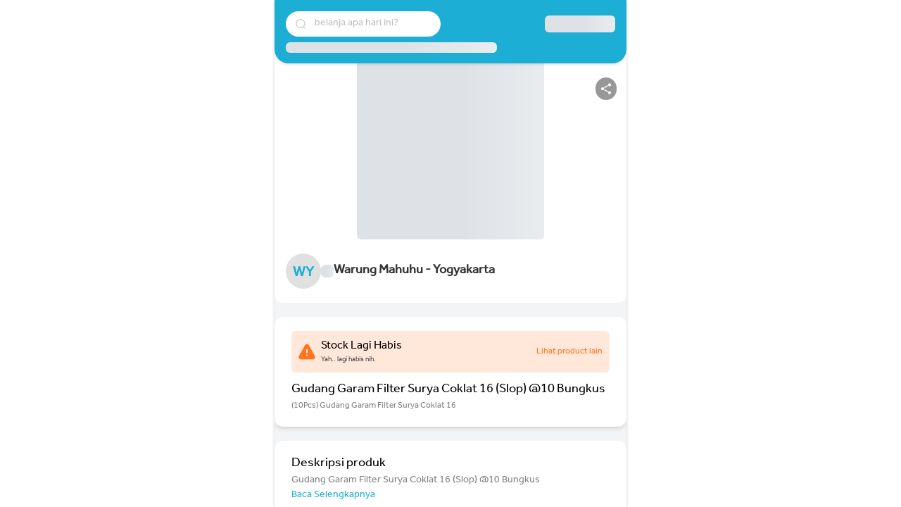

--- FILE ---
content_type: application/javascript; charset=UTF-8
request_url: https://bos.youtap.id/2029.b84c6a4cba17b4ab.js
body_size: 84851
content:
(self.webpackChunkyoutapBos=self.webpackChunkyoutapBos||[]).push([[2029],{65619:(ee,x,p)=>{p.d(x,{X:()=>M});var m=p(78645);class M extends m.x{constructor(b){super(),this._value=b}get value(){return this.getValue()}_subscribe(b){const T=super._subscribe(b);return!T.closed&&b.next(this._value),T}getValue(){const{hasError:b,thrownError:T,_value:F}=this;if(b)throw T;return this._throwIfClosed(),F}next(b){super.next(this._value=b)}}},65592:(ee,x,p)=>{p.d(x,{y:()=>U});var m=p(80305),M=p(47394),S=p(14850),b=p(88407),T=p(82653),F=p(84674),j=p(81441);let U=(()=>{class k{constructor(G){G&&(this._subscribe=G)}lift(G){const re=new k;return re.source=this,re.operator=G,re}subscribe(G,re,Ie){const z=function _(k){return k&&k instanceof m.Lv||function O(k){return k&&(0,F.m)(k.next)&&(0,F.m)(k.error)&&(0,F.m)(k.complete)}(k)&&(0,M.Nn)(k)}(G)?G:new m.Hp(G,re,Ie);return(0,j.x)(()=>{const{operator:ge,source:ae}=this;z.add(ge?ge.call(z,ae):ae?this._subscribe(z):this._trySubscribe(z))}),z}_trySubscribe(G){try{return this._subscribe(G)}catch(re){G.error(re)}}forEach(G,re){return new(re=H(re))((Ie,z)=>{const ge=new m.Hp({next:ae=>{try{G(ae)}catch(Ne){z(Ne),ge.unsubscribe()}},error:z,complete:Ie});this.subscribe(ge)})}_subscribe(G){var re;return null===(re=this.source)||void 0===re?void 0:re.subscribe(G)}[S.L](){return this}pipe(...G){return(0,b.U)(G)(this)}toPromise(G){return new(G=H(G))((re,Ie)=>{let z;this.subscribe(ge=>z=ge,ge=>Ie(ge),()=>re(z))})}}return k.create=Y=>new k(Y),k})();function H(k){var Y;return null!==(Y=k??T.config.Promise)&&void 0!==Y?Y:Promise}},78645:(ee,x,p)=>{p.d(x,{x:()=>j});var m=p(65592),M=p(47394);const b=(0,p(82306).d)(H=>function(){H(this),this.name="ObjectUnsubscribedError",this.message="object unsubscribed"});var T=p(49039),F=p(81441);let j=(()=>{class H extends m.y{constructor(){super(),this.closed=!1,this.currentObservers=null,this.observers=[],this.isStopped=!1,this.hasError=!1,this.thrownError=null}lift(_){const k=new U(this,this);return k.operator=_,k}_throwIfClosed(){if(this.closed)throw new b}next(_){(0,F.x)(()=>{if(this._throwIfClosed(),!this.isStopped){this.currentObservers||(this.currentObservers=Array.from(this.observers));for(const k of this.currentObservers)k.next(_)}})}error(_){(0,F.x)(()=>{if(this._throwIfClosed(),!this.isStopped){this.hasError=this.isStopped=!0,this.thrownError=_;const{observers:k}=this;for(;k.length;)k.shift().error(_)}})}complete(){(0,F.x)(()=>{if(this._throwIfClosed(),!this.isStopped){this.isStopped=!0;const{observers:_}=this;for(;_.length;)_.shift().complete()}})}unsubscribe(){this.isStopped=this.closed=!0,this.observers=this.currentObservers=null}get observed(){var _;return(null===(_=this.observers)||void 0===_?void 0:_.length)>0}_trySubscribe(_){return this._throwIfClosed(),super._trySubscribe(_)}_subscribe(_){return this._throwIfClosed(),this._checkFinalizedStatuses(_),this._innerSubscribe(_)}_innerSubscribe(_){const{hasError:k,isStopped:Y,observers:G}=this;return k||Y?M.Lc:(this.currentObservers=null,G.push(_),new M.w0(()=>{this.currentObservers=null,(0,T.P)(G,_)}))}_checkFinalizedStatuses(_){const{hasError:k,thrownError:Y,isStopped:G}=this;k?_.error(Y):G&&_.complete()}asObservable(){const _=new m.y;return _.source=this,_}}return H.create=(O,_)=>new U(O,_),H})();class U extends j{constructor(O,_){super(),this.destination=O,this.source=_}next(O){var _,k;null===(k=null===(_=this.destination)||void 0===_?void 0:_.next)||void 0===k||k.call(_,O)}error(O){var _,k;null===(k=null===(_=this.destination)||void 0===_?void 0:_.error)||void 0===k||k.call(_,O)}complete(){var O,_;null===(_=null===(O=this.destination)||void 0===O?void 0:O.complete)||void 0===_||_.call(O)}_subscribe(O){var _,k;return null!==(k=null===(_=this.source)||void 0===_?void 0:_.subscribe(O))&&void 0!==k?k:M.Lc}}},80305:(ee,x,p)=>{p.d(x,{Hp:()=>Ie,Lv:()=>k});var m=p(84674),M=p(47394),S=p(82653),b=p(93894),T=p(72420);const F=H("C",void 0,void 0);function H(W,R,Q){return{kind:W,value:R,error:Q}}var O=p(87599),_=p(81441);class k extends M.w0{constructor(R){super(),this.isStopped=!1,R?(this.destination=R,(0,M.Nn)(R)&&R.add(this)):this.destination=Ne}static create(R,Q,C){return new Ie(R,Q,C)}next(R){this.isStopped?ae(function U(W){return H("N",W,void 0)}(R),this):this._next(R)}error(R){this.isStopped?ae(function j(W){return H("E",void 0,W)}(R),this):(this.isStopped=!0,this._error(R))}complete(){this.isStopped?ae(F,this):(this.isStopped=!0,this._complete())}unsubscribe(){this.closed||(this.isStopped=!0,super.unsubscribe(),this.destination=null)}_next(R){this.destination.next(R)}_error(R){try{this.destination.error(R)}finally{this.unsubscribe()}}_complete(){try{this.destination.complete()}finally{this.unsubscribe()}}}const Y=Function.prototype.bind;function G(W,R){return Y.call(W,R)}class re{constructor(R){this.partialObserver=R}next(R){const{partialObserver:Q}=this;if(Q.next)try{Q.next(R)}catch(C){z(C)}}error(R){const{partialObserver:Q}=this;if(Q.error)try{Q.error(R)}catch(C){z(C)}else z(R)}complete(){const{partialObserver:R}=this;if(R.complete)try{R.complete()}catch(Q){z(Q)}}}class Ie extends k{constructor(R,Q,C){let Z;if(super(),(0,m.m)(R)||!R)Z={next:R??void 0,error:Q??void 0,complete:C??void 0};else{let le;this&&S.config.useDeprecatedNextContext?(le=Object.create(R),le.unsubscribe=()=>this.unsubscribe(),Z={next:R.next&&G(R.next,le),error:R.error&&G(R.error,le),complete:R.complete&&G(R.complete,le)}):Z=R}this.destination=new re(Z)}}function z(W){S.config.useDeprecatedSynchronousErrorHandling?(0,_.O)(W):(0,b.h)(W)}function ae(W,R){const{onStoppedNotification:Q}=S.config;Q&&O.z.setTimeout(()=>Q(W,R))}const Ne={closed:!0,next:T.Z,error:function ge(W){throw W},complete:T.Z}},47394:(ee,x,p)=>{p.d(x,{Lc:()=>F,w0:()=>T,Nn:()=>j});var m=p(84674);const S=(0,p(82306).d)(H=>function(_){H(this),this.message=_?`${_.length} errors occurred during unsubscription:\n${_.map((k,Y)=>`${Y+1}) ${k.toString()}`).join("\n  ")}`:"",this.name="UnsubscriptionError",this.errors=_});var b=p(49039);class T{constructor(O){this.initialTeardown=O,this.closed=!1,this._parentage=null,this._finalizers=null}unsubscribe(){let O;if(!this.closed){this.closed=!0;const{_parentage:_}=this;if(_)if(this._parentage=null,Array.isArray(_))for(const G of _)G.remove(this);else _.remove(this);const{initialTeardown:k}=this;if((0,m.m)(k))try{k()}catch(G){O=G instanceof S?G.errors:[G]}const{_finalizers:Y}=this;if(Y){this._finalizers=null;for(const G of Y)try{U(G)}catch(re){O=O??[],re instanceof S?O=[...O,...re.errors]:O.push(re)}}if(O)throw new S(O)}}add(O){var _;if(O&&O!==this)if(this.closed)U(O);else{if(O instanceof T){if(O.closed||O._hasParent(this))return;O._addParent(this)}(this._finalizers=null!==(_=this._finalizers)&&void 0!==_?_:[]).push(O)}}_hasParent(O){const{_parentage:_}=this;return _===O||Array.isArray(_)&&_.includes(O)}_addParent(O){const{_parentage:_}=this;this._parentage=Array.isArray(_)?(_.push(O),_):_?[_,O]:O}_removeParent(O){const{_parentage:_}=this;_===O?this._parentage=null:Array.isArray(_)&&(0,b.P)(_,O)}remove(O){const{_finalizers:_}=this;_&&(0,b.P)(_,O),O instanceof T&&O._removeParent(this)}}T.EMPTY=(()=>{const H=new T;return H.closed=!0,H})();const F=T.EMPTY;function j(H){return H instanceof T||H&&"closed"in H&&(0,m.m)(H.remove)&&(0,m.m)(H.add)&&(0,m.m)(H.unsubscribe)}function U(H){(0,m.m)(H)?H():H.unsubscribe()}},82653:(ee,x,p)=>{p.d(x,{config:()=>m});const m={onUnhandledError:null,onStoppedNotification:null,Promise:void 0,useDeprecatedSynchronousErrorHandling:!1,useDeprecatedNextContext:!1}},36232:(ee,x,p)=>{p.d(x,{E:()=>M});const M=new(p(65592).y)(T=>T.complete())},9666:(ee,x,p)=>{p.d(x,{D:()=>Q});var m=p(54829),M=p(43093),S=p(79360);function b(C,Z=0){return(0,S.e)((le,Oe)=>{Oe.add(C.schedule(()=>le.subscribe(Oe),Z))})}var j=p(65592),H=p(64971),O=p(84674),_=p(27103);function Y(C,Z){if(!C)throw new Error("Iterable cannot be null");return new j.y(le=>{(0,_.f)(le,Z,()=>{const Oe=C[Symbol.asyncIterator]();(0,_.f)(le,Z,()=>{Oe.next().then(yt=>{yt.done?le.complete():le.next(yt.value)})},0,!0)})})}var G=p(38382),re=p(54026),Ie=p(64266),z=p(83664),ge=p(15726),ae=p(69853),Ne=p(50541);function Q(C,Z){return Z?function R(C,Z){if(null!=C){if((0,G.c)(C))return function T(C,Z){return(0,m.Xf)(C).pipe(b(Z),(0,M.Q)(Z))}(C,Z);if((0,Ie.z)(C))return function U(C,Z){return new j.y(le=>{let Oe=0;return Z.schedule(function(){Oe===C.length?le.complete():(le.next(C[Oe++]),le.closed||this.schedule())})})}(C,Z);if((0,re.t)(C))return function F(C,Z){return(0,m.Xf)(C).pipe(b(Z),(0,M.Q)(Z))}(C,Z);if((0,ge.D)(C))return Y(C,Z);if((0,z.T)(C))return function k(C,Z){return new j.y(le=>{let Oe;return(0,_.f)(le,Z,()=>{Oe=C[H.h](),(0,_.f)(le,Z,()=>{let yt,B;try{({value:yt,done:B}=Oe.next())}catch(It){return void le.error(It)}B?le.complete():le.next(yt)},0,!0)}),()=>(0,O.m)(Oe?.return)&&Oe.return()})}(C,Z);if((0,Ne.L)(C))return function W(C,Z){return Y((0,Ne.Q)(C),Z)}(C,Z)}throw(0,ae.z)(C)}(C,Z):(0,m.Xf)(C)}},54829:(ee,x,p)=>{p.d(x,{Xf:()=>Y});var m=p(97582),M=p(64266),S=p(54026),b=p(65592),T=p(38382),F=p(15726),j=p(69853),U=p(83664),H=p(50541),O=p(84674),_=p(93894),k=p(14850);function Y(W){if(W instanceof b.y)return W;if(null!=W){if((0,T.c)(W))return function G(W){return new b.y(R=>{const Q=W[k.L]();if((0,O.m)(Q.subscribe))return Q.subscribe(R);throw new TypeError("Provided object does not correctly implement Symbol.observable")})}(W);if((0,M.z)(W))return function re(W){return new b.y(R=>{for(let Q=0;Q<W.length&&!R.closed;Q++)R.next(W[Q]);R.complete()})}(W);if((0,S.t)(W))return function Ie(W){return new b.y(R=>{W.then(Q=>{R.closed||(R.next(Q),R.complete())},Q=>R.error(Q)).then(null,_.h)})}(W);if((0,F.D)(W))return ge(W);if((0,U.T)(W))return function z(W){return new b.y(R=>{for(const Q of W)if(R.next(Q),R.closed)return;R.complete()})}(W);if((0,H.L)(W))return function ae(W){return ge((0,H.Q)(W))}(W)}throw(0,j.z)(W)}function ge(W){return new b.y(R=>{(function Ne(W,R){var Q,C,Z,le;return(0,m.mG)(this,void 0,void 0,function*(){try{for(Q=(0,m.KL)(W);!(C=yield Q.next()).done;)if(R.next(C.value),R.closed)return}catch(Oe){Z={error:Oe}}finally{try{C&&!C.done&&(le=Q.return)&&(yield le.call(Q))}finally{if(Z)throw Z.error}}R.complete()})})(W,R).catch(Q=>R.error(Q))})}},22096:(ee,x,p)=>{p.d(x,{of:()=>S});var m=p(79940),M=p(9666);function S(...b){const T=(0,m.yG)(b);return(0,M.D)(b,T)}},8251:(ee,x,p)=>{p.d(x,{x:()=>M});var m=p(80305);function M(b,T,F,j,U){return new S(b,T,F,j,U)}class S extends m.Lv{constructor(T,F,j,U,H,O){super(T),this.onFinalize=H,this.shouldUnsubscribe=O,this._next=F?function(_){try{F(_)}catch(k){T.error(k)}}:super._next,this._error=U?function(_){try{U(_)}catch(k){T.error(k)}finally{this.unsubscribe()}}:super._error,this._complete=j?function(){try{j()}catch(_){T.error(_)}finally{this.unsubscribe()}}:super._complete}unsubscribe(){var T;if(!this.shouldUnsubscribe||this.shouldUnsubscribe()){const{closed:F}=this;super.unsubscribe(),!F&&(null===(T=this.onFinalize)||void 0===T||T.call(this))}}}},43572:(ee,x,p)=>{p.d(x,{d:()=>S});var m=p(79360),M=p(8251);function S(b){return(0,m.e)((T,F)=>{let j=!1;T.subscribe((0,M.x)(F,U=>{j=!0,F.next(U)},()=>{j||F.next(b),F.complete()}))})}},93997:(ee,x,p)=>{p.d(x,{x:()=>b});var m=p(42737),M=p(79360),S=p(8251);function b(F,j=m.y){return F=F??T,(0,M.e)((U,H)=>{let O,_=!0;U.subscribe((0,S.x)(H,k=>{const Y=j(k);(_||!F(O,Y))&&(_=!1,O=Y,H.next(k))}))})}function T(F,j){return F===j}},32181:(ee,x,p)=>{p.d(x,{h:()=>S});var m=p(79360),M=p(8251);function S(b,T){return(0,m.e)((F,j)=>{let U=0;F.subscribe((0,M.x)(j,H=>b.call(T,H,U++)&&j.next(H)))})}},81374:(ee,x,p)=>{p.d(x,{P:()=>j});var m=p(46973),M=p(32181),S=p(48180),b=p(43572),T=p(3026),F=p(42737);function j(U,H){const O=arguments.length>=2;return _=>_.pipe(U?(0,M.h)((k,Y)=>U(k,Y,_)):F.y,(0,S.q)(1),O?(0,b.d)(H):(0,T.T)(()=>new m.K))}},37398:(ee,x,p)=>{p.d(x,{U:()=>S});var m=p(79360),M=p(8251);function S(b,T){return(0,m.e)((F,j)=>{let U=0;F.subscribe((0,M.x)(j,H=>{j.next(b.call(T,H,U++))}))})}},57537:(ee,x,p)=>{p.d(x,{J:()=>S});var m=p(21631),M=p(42737);function S(b=1/0){return(0,m.z)(M.y,b)}},21631:(ee,x,p)=>{p.d(x,{z:()=>U});var m=p(37398),M=p(54829),S=p(79360),b=p(27103),T=p(8251),j=p(84674);function U(H,O,_=1/0){return(0,j.m)(O)?U((k,Y)=>(0,m.U)((G,re)=>O(k,G,Y,re))((0,M.Xf)(H(k,Y))),_):("number"==typeof O&&(_=O),(0,S.e)((k,Y)=>function F(H,O,_,k,Y,G,re,Ie){const z=[];let ge=0,ae=0,Ne=!1;const W=()=>{Ne&&!z.length&&!ge&&O.complete()},R=C=>ge<k?Q(C):z.push(C),Q=C=>{G&&O.next(C),ge++;let Z=!1;(0,M.Xf)(_(C,ae++)).subscribe((0,T.x)(O,le=>{Y?.(le),G?R(le):O.next(le)},()=>{Z=!0},void 0,()=>{if(Z)try{for(ge--;z.length&&ge<k;){const le=z.shift();re?(0,b.f)(O,re,()=>Q(le)):Q(le)}W()}catch(le){O.error(le)}}))};return H.subscribe((0,T.x)(O,R,()=>{Ne=!0,W()})),()=>{Ie?.()}}(k,Y,H,_)))}},43093:(ee,x,p)=>{p.d(x,{Q:()=>b});var m=p(27103),M=p(79360),S=p(8251);function b(T,F=0){return(0,M.e)((j,U)=>{j.subscribe((0,S.x)(U,H=>(0,m.f)(U,T,()=>U.next(H),F),()=>(0,m.f)(U,T,()=>U.complete(),F),H=>(0,m.f)(U,T,()=>U.error(H),F)))})}},63020:(ee,x,p)=>{p.d(x,{B:()=>T});var m=p(54829),M=p(78645),S=p(80305),b=p(79360);function T(j={}){const{connector:U=(()=>new M.x),resetOnError:H=!0,resetOnComplete:O=!0,resetOnRefCountZero:_=!0}=j;return k=>{let Y,G,re,Ie=0,z=!1,ge=!1;const ae=()=>{G?.unsubscribe(),G=void 0},Ne=()=>{ae(),Y=re=void 0,z=ge=!1},W=()=>{const R=Y;Ne(),R?.unsubscribe()};return(0,b.e)((R,Q)=>{Ie++,!ge&&!z&&ae();const C=re=re??U();Q.add(()=>{Ie--,0===Ie&&!ge&&!z&&(G=F(W,_))}),C.subscribe(Q),!Y&&Ie>0&&(Y=new S.Hp({next:Z=>C.next(Z),error:Z=>{ge=!0,ae(),G=F(Ne,H,Z),C.error(Z)},complete:()=>{z=!0,ae(),G=F(Ne,O),C.complete()}}),(0,m.Xf)(R).subscribe(Y))})(k)}}function F(j,U,...H){if(!0===U)return void j();if(!1===U)return;const O=new S.Hp({next:()=>{O.unsubscribe(),j()}});return(0,m.Xf)(U(...H)).subscribe(O)}},94664:(ee,x,p)=>{p.d(x,{w:()=>b});var m=p(54829),M=p(79360),S=p(8251);function b(T,F){return(0,M.e)((j,U)=>{let H=null,O=0,_=!1;const k=()=>_&&!H&&U.complete();j.subscribe((0,S.x)(U,Y=>{H?.unsubscribe();let G=0;const re=O++;(0,m.Xf)(T(Y,re)).subscribe(H=(0,S.x)(U,Ie=>U.next(F?F(Y,Ie,re,G++):Ie),()=>{H=null,k()}))},()=>{_=!0,k()}))})}},48180:(ee,x,p)=>{p.d(x,{q:()=>b});var m=p(36232),M=p(79360),S=p(8251);function b(T){return T<=0?()=>m.E:(0,M.e)((F,j)=>{let U=0;F.subscribe((0,S.x)(j,H=>{++U<=T&&(j.next(H),T<=U&&j.complete())}))})}},3026:(ee,x,p)=>{p.d(x,{T:()=>b});var m=p(46973),M=p(79360),S=p(8251);function b(F=T){return(0,M.e)((j,U)=>{let H=!1;j.subscribe((0,S.x)(U,O=>{H=!0,U.next(O)},()=>H?U.complete():U.error(F())))})}function T(){return new m.K}},87599:(ee,x,p)=>{p.d(x,{z:()=>m});const m={setTimeout(M,S,...b){const{delegate:T}=m;return T?.setTimeout?T.setTimeout(M,S,...b):setTimeout(M,S,...b)},clearTimeout(M){const{delegate:S}=m;return(S?.clearTimeout||clearTimeout)(M)},delegate:void 0}},64971:(ee,x,p)=>{p.d(x,{h:()=>M});const M=function m(){return"function"==typeof Symbol&&Symbol.iterator?Symbol.iterator:"@@iterator"}()},14850:(ee,x,p)=>{p.d(x,{L:()=>m});const m="function"==typeof Symbol&&Symbol.observable||"@@observable"},46973:(ee,x,p)=>{p.d(x,{K:()=>M});const M=(0,p(82306).d)(S=>function(){S(this),this.name="EmptyError",this.message="no elements in sequence"})},79940:(ee,x,p)=>{p.d(x,{_6:()=>F,jO:()=>b,yG:()=>T});var m=p(84674),M=p(50671);function S(j){return j[j.length-1]}function b(j){return(0,m.m)(S(j))?j.pop():void 0}function T(j){return(0,M.K)(S(j))?j.pop():void 0}function F(j,U){return"number"==typeof S(j)?j.pop():U}},49039:(ee,x,p)=>{function m(M,S){if(M){const b=M.indexOf(S);0<=b&&M.splice(b,1)}}p.d(x,{P:()=>m})},82306:(ee,x,p)=>{function m(M){const b=M(T=>{Error.call(T),T.stack=(new Error).stack});return b.prototype=Object.create(Error.prototype),b.prototype.constructor=b,b}p.d(x,{d:()=>m})},81441:(ee,x,p)=>{p.d(x,{O:()=>b,x:()=>S});var m=p(82653);let M=null;function S(T){if(m.config.useDeprecatedSynchronousErrorHandling){const F=!M;if(F&&(M={errorThrown:!1,error:null}),T(),F){const{errorThrown:j,error:U}=M;if(M=null,j)throw U}}else T()}function b(T){m.config.useDeprecatedSynchronousErrorHandling&&M&&(M.errorThrown=!0,M.error=T)}},27103:(ee,x,p)=>{function m(M,S,b,T=0,F=!1){const j=S.schedule(function(){b(),F?M.add(this.schedule(null,T)):this.unsubscribe()},T);if(M.add(j),!F)return j}p.d(x,{f:()=>m})},42737:(ee,x,p)=>{function m(M){return M}p.d(x,{y:()=>m})},64266:(ee,x,p)=>{p.d(x,{z:()=>m});const m=M=>M&&"number"==typeof M.length&&"function"!=typeof M},15726:(ee,x,p)=>{p.d(x,{D:()=>M});var m=p(84674);function M(S){return Symbol.asyncIterator&&(0,m.m)(S?.[Symbol.asyncIterator])}},84674:(ee,x,p)=>{function m(M){return"function"==typeof M}p.d(x,{m:()=>m})},38382:(ee,x,p)=>{p.d(x,{c:()=>S});var m=p(14850),M=p(84674);function S(b){return(0,M.m)(b[m.L])}},83664:(ee,x,p)=>{p.d(x,{T:()=>S});var m=p(64971),M=p(84674);function S(b){return(0,M.m)(b?.[m.h])}},54026:(ee,x,p)=>{p.d(x,{t:()=>M});var m=p(84674);function M(S){return(0,m.m)(S?.then)}},50541:(ee,x,p)=>{p.d(x,{L:()=>b,Q:()=>S});var m=p(97582),M=p(84674);function S(T){return(0,m.FC)(this,arguments,function*(){const j=T.getReader();try{for(;;){const{value:U,done:H}=yield(0,m.qq)(j.read());if(H)return yield(0,m.qq)(void 0);yield yield(0,m.qq)(U)}}finally{j.releaseLock()}})}function b(T){return(0,M.m)(T?.getReader)}},50671:(ee,x,p)=>{p.d(x,{K:()=>M});var m=p(84674);function M(S){return S&&(0,m.m)(S.schedule)}},79360:(ee,x,p)=>{p.d(x,{A:()=>M,e:()=>S});var m=p(84674);function M(b){return(0,m.m)(b?.lift)}function S(b){return T=>{if(M(T))return T.lift(function(F){try{return b(F,this)}catch(j){this.error(j)}});throw new TypeError("Unable to lift unknown Observable type")}}},72420:(ee,x,p)=>{function m(){}p.d(x,{Z:()=>m})},88407:(ee,x,p)=>{p.d(x,{U:()=>S,z:()=>M});var m=p(42737);function M(...b){return S(b)}function S(b){return 0===b.length?m.y:1===b.length?b[0]:function(F){return b.reduce((j,U)=>U(j),F)}}},93894:(ee,x,p)=>{p.d(x,{h:()=>S});var m=p(82653),M=p(87599);function S(b){M.z.setTimeout(()=>{const{onUnhandledError:T}=m.config;if(!T)throw b;T(b)})}},69853:(ee,x,p)=>{function m(M){return new TypeError(`You provided ${null!==M&&"object"==typeof M?"an invalid object":`'${M}'`} where a stream was expected. You can provide an Observable, Promise, ReadableStream, Array, AsyncIterable, or Iterable.`)}p.d(x,{z:()=>m})},92029:(ee,x,p)=>{p.r(x),p.d(x,{ANIMATION_MODULE_TYPE:()=>JD,APP_BOOTSTRAP_LISTENER:()=>Hu,APP_ID:()=>Hf,APP_INITIALIZER:()=>tI,AfterRenderPhase:()=>dn,ApplicationInitStatus:()=>ks,ApplicationModule:()=>pS,ApplicationRef:()=>Vr,Attribute:()=>hf,COMPILER_OPTIONS:()=>aI,CSP_NONCE:()=>XD,CUSTOM_ELEMENTS_SCHEMA:()=>Zf,ChangeDetectionStrategy:()=>Fn,ChangeDetectorRef:()=>Bl,Compiler:()=>_N,CompilerFactory:()=>CN,Component:()=>lN,ComponentFactory:()=>Yi,ComponentFactoryResolver:()=>Co,ComponentRef:()=>Zp,ContentChild:()=>hD,ContentChildren:()=>pD,DEFAULT_CURRENCY_CODE:()=>mN,DebugElement:()=>Jo,DebugEventListener:()=>aS,DebugNode:()=>Uu,DefaultIterableDiffer:()=>nh,DestroyRef:()=>So,Directive:()=>eI,ENVIRONMENT_INITIALIZER:()=>nr,ElementRef:()=>Mo,EmbeddedViewRef:()=>sS,EnvironmentInjector:()=>jt,ErrorHandler:()=>cn,EventEmitter:()=>Ht,Host:()=>Cf,HostBinding:()=>fN,HostListener:()=>pN,INJECTOR:()=>Ra,Inject:()=>Df,InjectFlags:()=>ue,Injectable:()=>zD,InjectionToken:()=>de,Injector:()=>gt,Input:()=>uN,IterableDiffers:()=>Tl,KeyValueDiffers:()=>Nl,LOCALE_ID:()=>Fs,MissingTranslationStrategy:()=>rI,ModuleWithComponentFactories:()=>sI,NO_ERRORS_SCHEMA:()=>qf,NgModule:()=>hN,NgModuleFactory:()=>Hv,NgModuleRef:()=>Sn,NgProbeToken:()=>ZN,NgZone:()=>ke,Optional:()=>Di,Output:()=>dN,PACKAGE_ROOT_URL:()=>YD,PLATFORM_ID:()=>za,PLATFORM_INITIALIZER:()=>Bf,Pipe:()=>cN,PlatformRef:()=>Bu,Query:()=>so,QueryList:()=>As,Renderer2:()=>yC,RendererFactory2:()=>Yp,RendererStyleFlags2:()=>ki,Sanitizer:()=>Jp,SecurityContext:()=>Cn,Self:()=>_f,SimpleChange:()=>Cd,SkipSelf:()=>_i,TRANSLATIONS:()=>vN,TRANSLATIONS_FORMAT:()=>yN,TemplateRef:()=>Zo,Testability:()=>KN,TestabilityRegistry:()=>hI,TransferState:()=>Eo,Type:()=>mf,VERSION:()=>eh,Version:()=>Xp,ViewChild:()=>mD,ViewChildren:()=>gD,ViewContainerRef:()=>fs,ViewEncapsulation:()=>Xt,ViewRef:()=>AI,afterNextRender:()=>Yh,afterRender:()=>qh,asNativeElements:()=>lS,assertInInjectionContext:()=>Ni,assertNotInReactiveContext:()=>CM,assertPlatform:()=>_I,booleanAttribute:()=>jS,computed:()=>DC,createComponent:()=>ZS,createEnvironmentInjector:()=>$v,createNgModule:()=>Bv,createNgModuleRef:()=>MT,createPlatform:()=>II,createPlatformFactory:()=>DI,defineInjectable:()=>tE,destroyPlatform:()=>JN,effect:()=>Bh,enableProdMode:()=>rS,forwardRef:()=>Q,getDebugNode:()=>Hr,getModuleFactory:()=>oS,getNgModuleById:()=>iS,getPlatform:()=>Vs,importProvidersFrom:()=>Sf,inject:()=>ve,isDevMode:()=>nS,isSignal:()=>EC,isStandalone:()=>en,makeEnvironmentProviders:()=>ka,makeStateKey:()=>iC,mergeApplicationConfig:()=>YS,numberAttribute:()=>VS,platformCore:()=>fS,provideZoneChangeDetection:()=>xI,reflectComponentType:()=>qS,resolveForwardRef:()=>C,runInInjectionContext:()=>HD,setTestabilityGetter:()=>gI,signal:()=>_C,untracked:()=>MC,\u0275ALLOW_MULTIPLE_PLATFORMS:()=>ju,\u0275AfterRenderEventManager:()=>xo,\u0275CONTAINER_HEADER_OFFSET:()=>xe,\u0275ComponentFactory:()=>Yi,\u0275Console:()=>nI,\u0275DEFAULT_LOCALE_ID:()=>Nn,\u0275DEFER_BLOCK_CONFIG:()=>ym,\u0275DEFER_BLOCK_DEPENDENCY_INTERCEPTOR:()=>pb,\u0275DeferBlockBehavior:()=>Mc,\u0275DeferBlockState:()=>Re,\u0275EffectScheduler:()=>Vh,\u0275IMAGE_CONFIG:()=>$f,\u0275IMAGE_CONFIG_DEFAULTS:()=>Uf,\u0275INJECTOR_SCOPE:()=>Va,\u0275IS_HYDRATION_DOM_REUSE_ENABLED:()=>bo,\u0275InitialRenderPendingTasks:()=>iI,\u0275LContext:()=>rp,\u0275LifecycleHooksFeature:()=>rg,\u0275LocaleDataIndex:()=>Fr,\u0275NG_COMP_DEF:()=>Yt,\u0275NG_DIR_DEF:()=>An,\u0275NG_ELEMENT_ID:()=>y,\u0275NG_INJ_DEF:()=>ri,\u0275NG_MOD_DEF:()=>Ur,\u0275NG_PIPE_DEF:()=>Rn,\u0275NG_PROV_DEF:()=>Wr,\u0275NOT_FOUND_CHECK_ONLY_ELEMENT_INJECTOR:()=>Ji,\u0275NO_CHANGE:()=>se,\u0275NgModuleFactory:()=>xs,\u0275NoopNgZone:()=>zh,\u0275ReflectionCapabilities:()=>Ef,\u0275Render3ComponentFactory:()=>mr,\u0275Render3ComponentRef:()=>ng,\u0275Render3NgModuleRef:()=>Ss,\u0275RuntimeError:()=>B,\u0275SSR_CONTENT_INTEGRITY_MARKER:()=>Gp,\u0275TESTABILITY:()=>fI,\u0275TESTABILITY_GETTER:()=>pI,\u0275USE_RUNTIME_DEPS_TRACKER_FOR_JIT:()=>xi,\u0275ViewRef:()=>gr,\u0275XSS_SECURITY_URL:()=>yt,\u0275ZoneAwareQueueingScheduler:()=>Hh,\u0275_sanitizeHtml:()=>jp,\u0275_sanitizeUrl:()=>Gi,\u0275allowSanitizationBypassAndThrow:()=>cr,\u0275annotateForHydration:()=>NS,\u0275bypassSanitizationTrustHtml:()=>W_,\u0275bypassSanitizationTrustResourceUrl:()=>K_,\u0275bypassSanitizationTrustScript:()=>z_,\u0275bypassSanitizationTrustStyle:()=>G_,\u0275bypassSanitizationTrustUrl:()=>Q_,\u0275clearResolutionOfComponentResourcesQueue:()=>Nf,\u0275compileComponent:()=>Uy,\u0275compileDirective:()=>Lu,\u0275compileNgModule:()=>ky,\u0275compileNgModuleDefs:()=>Fy,\u0275compileNgModuleFactory:()=>mI,\u0275compilePipe:()=>Jy,\u0275convertToBitFlags:()=>zr,\u0275createInjector:()=>$a,\u0275defaultIterableDiffers:()=>IM,\u0275defaultKeyValueDiffers:()=>EM,\u0275depsTracker:()=>sr,\u0275devModeEqual:()=>lh,\u0275findLocaleData:()=>kc,\u0275flushModuleScopingQueueAsMuchAsPossible:()=>Ry,\u0275formatRuntimeError:()=>It,\u0275generateStandaloneInDeclarationsError:()=>jy,\u0275getAsyncClassMetadataFn:()=>AT,\u0275getDebugNode:()=>Hr,\u0275getDeferBlocks:()=>Yu,\u0275getDirectives:()=>Jv,\u0275getHostElement:()=>Mu,\u0275getInjectableDef:()=>$r,\u0275getLContext:()=>ot,\u0275getLocaleCurrencyCode:()=>Mb,\u0275getLocalePluralCase:()=>Gm,\u0275getSanitizationBypassType:()=>Op,\u0275getUnknownElementStrictMode:()=>r_,\u0275getUnknownPropertyStrictMode:()=>i_,\u0275global:()=>Le,\u0275injectChangeDetectorRef:()=>jh,\u0275internalAfterNextRender:()=>Gl,\u0275internalCreateApplication:()=>YN,\u0275isBoundToModule:()=>yI,\u0275isComponentDefPendingResolution:()=>TD,\u0275isEnvironmentProviders:()=>le,\u0275isInjectable:()=>nE,\u0275isNgModule:()=>on,\u0275isPromise:()=>$c,\u0275isSubscribable:()=>yv,\u0275noSideEffects:()=>St,\u0275patchComponentDefWithScope:()=>Au,\u0275performanceMarkFeature:()=>un,\u0275publishDefaultGlobalUtils:()=>QN,\u0275publishGlobalUtil:()=>et,\u0275registerLocaleData:()=>Cb,\u0275renderDeferBlockState:()=>qt,\u0275resetCompiledComponents:()=>YT,\u0275resetJitOptions:()=>KT,\u0275resolveComponentResources:()=>bf,\u0275restoreComponentResolutionQueue:()=>ND,\u0275setAllowDuplicateNgModuleIdsForTest:()=>t_,\u0275setAlternateWeakRefImpl:()=>MS,\u0275setClassDebugInfo:()=>Ay,\u0275setClassMetadata:()=>ey,\u0275setClassMetadataAsync:()=>RT,\u0275setCurrentInjector:()=>Wt,\u0275setDocument:()=>ZD,\u0275setInjectorProfilerContext:()=>qs,\u0275setLocaleId:()=>Fc,\u0275setUnknownElementStrictMode:()=>n_,\u0275setUnknownPropertyStrictMode:()=>o_,\u0275store:()=>wv,\u0275stringify:()=>ae,\u0275transitiveScopesFor:()=>xn,\u0275triggerResourceLoading:()=>ys,\u0275truncateMiddle:()=>W,\u0275unregisterLocaleData:()=>wb,\u0275unwrapSafeValue:()=>Qt,\u0275whenStable:()=>OI,\u0275withDomHydration:()=>kS,\u0275\u0275CopyDefinitionFeature:()=>ig,\u0275\u0275FactoryTarget:()=>In,\u0275\u0275HostDirectivesFeature:()=>sg,\u0275\u0275InheritDefinitionFeature:()=>Ql,\u0275\u0275InputTransformsFeature:()=>ug,\u0275\u0275NgOnChangesFeature:()=>ca,\u0275\u0275ProvidersFeature:()=>Vv,\u0275\u0275StandaloneFeature:()=>Wv,\u0275\u0275advance:()=>vh,\u0275\u0275attribute:()=>Kl,\u0275\u0275attributeInterpolate1:()=>Zl,\u0275\u0275attributeInterpolate2:()=>ql,\u0275\u0275attributeInterpolate3:()=>Yl,\u0275\u0275attributeInterpolate4:()=>Jl,\u0275\u0275attributeInterpolate5:()=>Xl,\u0275\u0275attributeInterpolate6:()=>ec,\u0275\u0275attributeInterpolate7:()=>tc,\u0275\u0275attributeInterpolate8:()=>nc,\u0275\u0275attributeInterpolateV:()=>rc,\u0275\u0275classMap:()=>yg,\u0275\u0275classMapInterpolate1:()=>wg,\u0275\u0275classMapInterpolate2:()=>bg,\u0275\u0275classMapInterpolate3:()=>Tg,\u0275\u0275classMapInterpolate4:()=>Ng,\u0275\u0275classMapInterpolate5:()=>Sg,\u0275\u0275classMapInterpolate6:()=>xg,\u0275\u0275classMapInterpolate7:()=>Og,\u0275\u0275classMapInterpolate8:()=>Pg,\u0275\u0275classMapInterpolateV:()=>Ag,\u0275\u0275classProp:()=>uc,\u0275\u0275componentInstance:()=>Rg,\u0275\u0275conditional:()=>Xg,\u0275\u0275contentQuery:()=>by,\u0275\u0275defer:()=>Dm,\u0275\u0275deferEnableTimerScheduling:()=>Em,\u0275\u0275deferOnHover:()=>xm,\u0275\u0275deferOnIdle:()=>Mm,\u0275\u0275deferOnImmediate:()=>bm,\u0275\u0275deferOnInteraction:()=>Pm,\u0275\u0275deferOnTimer:()=>Nm,\u0275\u0275deferOnViewport:()=>Rm,\u0275\u0275deferPrefetchOnHover:()=>Om,\u0275\u0275deferPrefetchOnIdle:()=>wm,\u0275\u0275deferPrefetchOnImmediate:()=>Tm,\u0275\u0275deferPrefetchOnInteraction:()=>Am,\u0275\u0275deferPrefetchOnTimer:()=>Sm,\u0275\u0275deferPrefetchOnViewport:()=>Lm,\u0275\u0275deferPrefetchWhen:()=>Cm,\u0275\u0275deferWhen:()=>_m,\u0275\u0275defineComponent:()=>fd,\u0275\u0275defineDirective:()=>hd,\u0275\u0275defineInjectable:()=>Ce,\u0275\u0275defineInjector:()=>ti,\u0275\u0275defineNgModule:()=>ra,\u0275\u0275definePipe:()=>gd,\u0275\u0275directiveInject:()=>pr,\u0275\u0275disableBindings:()=>kd,\u0275\u0275element:()=>Pc,\u0275\u0275elementContainer:()=>Ac,\u0275\u0275elementContainerEnd:()=>_s,\u0275\u0275elementContainerStart:()=>Ds,\u0275\u0275elementEnd:()=>Es,\u0275\u0275elementStart:()=>Is,\u0275\u0275enableBindings:()=>Ld,\u0275\u0275getComponentDepsFactory:()=>Py,\u0275\u0275getCurrentView:()=>Wm,\u0275\u0275getInheritedFactory:()=>ff,\u0275\u0275hostProperty:()=>Rc,\u0275\u0275i18n:()=>hv,\u0275\u0275i18nApply:()=>mv,\u0275\u0275i18nAttributes:()=>gv,\u0275\u0275i18nEnd:()=>Bc,\u0275\u0275i18nExp:()=>Uc,\u0275\u0275i18nPostprocess:()=>vv,\u0275\u0275i18nStart:()=>Hc,\u0275\u0275inject:()=>Ze,\u0275\u0275injectAttribute:()=>Na,\u0275\u0275invalidFactory:()=>Ih,\u0275\u0275invalidFactoryDep:()=>ea,\u0275\u0275listener:()=>Wc,\u0275\u0275loadQuery:()=>Ty,\u0275\u0275namespaceHTML:()=>Yd,\u0275\u0275namespaceMathML:()=>qd,\u0275\u0275namespaceSVG:()=>Zd,\u0275\u0275nextContext:()=>_v,\u0275\u0275ngDeclareClassMetadata:()=>BS,\u0275\u0275ngDeclareComponent:()=>US,\u0275\u0275ngDeclareDirective:()=>HS,\u0275\u0275ngDeclareFactory:()=>$S,\u0275\u0275ngDeclareInjectable:()=>GS,\u0275\u0275ngDeclareInjector:()=>zS,\u0275\u0275ngDeclareNgModule:()=>QS,\u0275\u0275ngDeclarePipe:()=>KS,\u0275\u0275pipe:()=>my,\u0275\u0275pipeBind1:()=>vy,\u0275\u0275pipeBind2:()=>yy,\u0275\u0275pipeBind3:()=>Iy,\u0275\u0275pipeBind4:()=>Ey,\u0275\u0275pipeBindV:()=>Dy,\u0275\u0275projection:()=>Mv,\u0275\u0275projectionDef:()=>Cv,\u0275\u0275property:()=>ac,\u0275\u0275propertyInterpolate:()=>zc,\u0275\u0275propertyInterpolate1:()=>Ts,\u0275\u0275propertyInterpolate2:()=>Qc,\u0275\u0275propertyInterpolate3:()=>Kc,\u0275\u0275propertyInterpolate4:()=>Zc,\u0275\u0275propertyInterpolate5:()=>qc,\u0275\u0275propertyInterpolate6:()=>Yc,\u0275\u0275propertyInterpolate7:()=>Jc,\u0275\u0275propertyInterpolate8:()=>Xc,\u0275\u0275propertyInterpolateV:()=>eu,\u0275\u0275pureFunction0:()=>ty,\u0275\u0275pureFunction1:()=>ny,\u0275\u0275pureFunction2:()=>ry,\u0275\u0275pureFunction3:()=>oy,\u0275\u0275pureFunction4:()=>iy,\u0275\u0275pureFunction5:()=>sy,\u0275\u0275pureFunction6:()=>ay,\u0275\u0275pureFunction7:()=>ly,\u0275\u0275pureFunction8:()=>cy,\u0275\u0275pureFunctionV:()=>uy,\u0275\u0275queryRefresh:()=>My,\u0275\u0275reference:()=>bv,\u0275\u0275registerNgModuleType:()=>Ka,\u0275\u0275repeater:()=>rm,\u0275\u0275repeaterCreate:()=>nm,\u0275\u0275repeaterTrackByIdentity:()=>tm,\u0275\u0275repeaterTrackByIndex:()=>em,\u0275\u0275resetView:()=>jd,\u0275\u0275resolveBody:()=>Qa,\u0275\u0275resolveDocument:()=>Gf,\u0275\u0275resolveWindow:()=>Wf,\u0275\u0275restoreView:()=>Fd,\u0275\u0275sanitizeHtml:()=>Vp,\u0275\u0275sanitizeResourceUrl:()=>gl,\u0275\u0275sanitizeScript:()=>Bp,\u0275\u0275sanitizeStyle:()=>Hp,\u0275\u0275sanitizeUrl:()=>hl,\u0275\u0275sanitizeUrlOrResourceUrl:()=>Wp,\u0275\u0275setComponentScope:()=>Gv,\u0275\u0275setNgModuleScope:()=>zv,\u0275\u0275styleMap:()=>wt,\u0275\u0275styleMapInterpolate1:()=>Tv,\u0275\u0275styleMapInterpolate2:()=>Nv,\u0275\u0275styleMapInterpolate3:()=>Sv,\u0275\u0275styleMapInterpolate4:()=>xv,\u0275\u0275styleMapInterpolate5:()=>Ov,\u0275\u0275styleMapInterpolate6:()=>Pv,\u0275\u0275styleMapInterpolate7:()=>Av,\u0275\u0275styleMapInterpolate8:()=>Rv,\u0275\u0275styleMapInterpolateV:()=>Lv,\u0275\u0275styleProp:()=>cc,\u0275\u0275stylePropInterpolate1:()=>tu,\u0275\u0275stylePropInterpolate2:()=>nu,\u0275\u0275stylePropInterpolate3:()=>ru,\u0275\u0275stylePropInterpolate4:()=>ou,\u0275\u0275stylePropInterpolate5:()=>iu,\u0275\u0275stylePropInterpolate6:()=>su,\u0275\u0275stylePropInterpolate7:()=>au,\u0275\u0275stylePropInterpolate8:()=>lu,\u0275\u0275stylePropInterpolateV:()=>cu,\u0275\u0275syntheticHostListener:()=>Gc,\u0275\u0275syntheticHostProperty:()=>Lc,\u0275\u0275template:()=>Sr,\u0275\u0275templateRefExtractor:()=>Oy,\u0275\u0275text:()=>kv,\u0275\u0275textInterpolate:()=>uu,\u0275\u0275textInterpolate1:()=>Ns,\u0275\u0275textInterpolate2:()=>du,\u0275\u0275textInterpolate3:()=>fu,\u0275\u0275textInterpolate4:()=>pu,\u0275\u0275textInterpolate5:()=>hu,\u0275\u0275textInterpolate6:()=>gu,\u0275\u0275textInterpolate7:()=>mu,\u0275\u0275textInterpolate8:()=>vu,\u0275\u0275textInterpolateV:()=>yu,\u0275\u0275trustConstantHtml:()=>Up,\u0275\u0275trustConstantResourceUrl:()=>$p,\u0275\u0275validateIframeAttribute:()=>Tp,\u0275\u0275viewQuery:()=>wy});var m=p(50673),M=p(78645),S=p(47394),b=p(65592),T=p(57537),F=p(54829),j=p(36232),U=p(79940),H=p(9666),_=p(65619),k=p(22096),Y=p(63020),G=p(94664),re=p(93997),Ie=p(81374);function z(e){for(let t in e)if(e[t]===z)return t;throw Error("Could not find renamed property on target object.")}function ge(e,t){for(const n in t)t.hasOwnProperty(n)&&!e.hasOwnProperty(n)&&(e[n]=t[n])}function ae(e){if("string"==typeof e)return e;if(Array.isArray(e))return"["+e.map(ae).join(", ")+"]";if(null==e)return""+e;if(e.overriddenName)return`${e.overriddenName}`;if(e.name)return`${e.name}`;const t=e.toString();if(null==t)return""+t;const n=t.indexOf("\n");return-1===n?t:t.substring(0,n)}function Ne(e,t){return null==e||""===e?null===t?"":t:null==t||""===t?e:e+" "+t}function W(e,t=100){if(!e||t<1||e.length<=t)return e;if(1==t)return e.substring(0,1)+"...";const n=Math.round(t/2);return e.substring(0,n)+"..."+e.substring(e.length-n)}const R=z({__forward_ref__:z});function Q(e){return e.__forward_ref__=Q,e.toString=function(){return ae(this())},e}function C(e){return Z(e)?e():e}function Z(e){return"function"==typeof e&&e.hasOwnProperty(R)&&e.__forward_ref__===Q}function le(e){return e&&!!e.\u0275providers}const yt="https://g.co/ng/security#xss";class B extends Error{constructor(t,n){super(It(t,n)),this.code=t}}function It(e,t){return`NG0${Math.abs(e)}${t?": "+t:""}`}const Yt=z({\u0275cmp:z}),An=z({\u0275dir:z}),Rn=z({\u0275pipe:z}),Ur=z({\u0275mod:z}),Nt=z({\u0275fac:z}),y=z({__NG_ELEMENT_ID__:z}),E=z({__NG_ENV_ID__:z});function g(e){return"string"==typeof e?e:null==e?"":String(e)}function v(e){return"function"==typeof e?e.name||e.toString():"object"==typeof e&&null!=e&&"function"==typeof e.type?e.type.name||e.type.toString():g(e)}function ne(e,t){throw new B(-201,!1)}function at(e,t){null==e&&J(t,e,null,"!=")}function J(e,t,n,r){throw new Error(`ASSERTION ERROR: ${e}`+(null==r?"":` [Expected=> ${n} ${r} ${t} <=Actual]`))}function Ce(e){return{token:e.token,providedIn:e.providedIn||null,factory:e.factory,value:void 0}}const tE=Ce;function ti(e){return{providers:e.providers||[],imports:e.imports||[]}}function $r(e){return Xu(e,Wr)||Xu(e,ed)}function nE(e){return null!==$r(e)}function Xu(e,t){return e.hasOwnProperty(t)?e[t]:null}function ni(e){return e&&(e.hasOwnProperty(ri)||e.hasOwnProperty(oE))?e[ri]:null}const Wr=z({\u0275prov:z}),ri=z({\u0275inj:z}),ed=z({ngInjectableDef:z}),oE=z({ngInjectorDef:z});var ue=function(e){return e[e.Default=0]="Default",e[e.Host=1]="Host",e[e.Self=2]="Self",e[e.SkipSelf=4]="SkipSelf",e[e.Optional=8]="Optional",e}(ue||{});let Qs;function td(){return Qs}function lt(e){const t=Qs;return Qs=e,t}function nd(e,t,n){const r=$r(e);return r&&"root"==r.providedIn?void 0===r.value?r.value=r.factory():r.value:n&ue.Optional?null:void 0!==t?t:void ne(ae(e))}const Le=globalThis;class de{constructor(t,n){this._desc=t,this.ngMetadataName="InjectionToken",this.\u0275prov=void 0,"number"==typeof n?this.__NG_ELEMENT_ID__=n:void 0!==n&&(this.\u0275prov=Ce({token:this,providedIn:n.providedIn||"root",factory:n.factory}))}get multi(){return this}toString(){return`InjectionToken ${this._desc}`}}let Ks;function qs(e){J("setInjectorProfilerContext should never be called in production mode");const t=Ks;return Ks=e,t}let Ys=null;const iE=e=>{J("setInjectorProfiler should never be called in production mode"),Ys=e},Gr={},Xs="__NG_DI_FLAG__",oi="ngTempTokenPath",aE=/\n/gm,rd="__source";let kn;function Wt(e){const t=kn;return kn=e,t}function uE(e,t=ue.Default){if(void 0===kn)throw new B(-203,!1);return null===kn?nd(e,void 0,t):kn.get(e,t&ue.Optional?null:void 0,t)}function Ze(e,t=ue.Default){return(td()||uE)(C(e),t)}function ea(e){throw new B(202,!1)}function ve(e,t=ue.Default){return Ze(e,zr(t))}function zr(e){return typeof e>"u"||"number"==typeof e?e:0|(e.optional&&8)|(e.host&&1)|(e.self&&2)|(e.skipSelf&&4)}function ta(e){const t=[];for(let n=0;n<e.length;n++){const r=C(e[n]);if(Array.isArray(r)){if(0===r.length)throw new B(900,!1);let o,i=ue.Default;for(let s=0;s<r.length;s++){const a=r[s],l=dE(a);"number"==typeof l?-1===l?o=a.token:i|=l:o=a}t.push(Ze(o,i))}else t.push(Ze(r))}return t}function Qr(e,t){return e[Xs]=t,e.prototype[Xs]=t,e}function dE(e){return e[Xs]}function St(e){return{toString:e}.toString()}var Fn=function(e){return e[e.OnPush=0]="OnPush",e[e.Default=1]="Default",e}(Fn||{}),Xt=function(e){return e[e.Emulated=0]="Emulated",e[e.None=2]="None",e[e.ShadowDom=3]="ShadowDom",e}(Xt||{});const xt={},me=[];function od(e,t,n){let r=e.length;for(;;){const o=e.indexOf(t,n);if(-1===o)return o;if(0===o||e.charCodeAt(o-1)<=32){const i=t.length;if(o+i===r||e.charCodeAt(o+i)<=32)return o}n=o+1}}function na(e,t,n){let r=0;for(;r<n.length;){const o=n[r];if("number"==typeof o){if(0!==o)break;r++;const i=n[r++],s=n[r++],a=n[r++];e.setAttribute(t,s,a,i)}else{const i=o,s=n[++r];sd(i)?e.setProperty(t,i,s):e.setAttribute(t,i,s),r++}}return r}function id(e){return 3===e||4===e||6===e}function sd(e){return 64===e.charCodeAt(0)}function Kr(e,t){if(null!==t&&0!==t.length)if(null===e||0===e.length)e=t.slice();else{let n=-1;for(let r=0;r<t.length;r++){const o=t[r];"number"==typeof o?n=o:0===n||ad(e,n,o,null,-1===n||2===n?t[++r]:null)}}return e}function ad(e,t,n,r,o){let i=0,s=e.length;if(-1===t)s=-1;else for(;i<e.length;){const a=e[i++];if("number"==typeof a){if(a===t){s=-1;break}if(a>t){s=i-1;break}}}for(;i<e.length;){const a=e[i];if("number"==typeof a)break;if(a===n){if(null===r)return void(null!==o&&(e[i+1]=o));if(r===e[i+1])return void(e[i+2]=o)}i++,null!==r&&i++,null!==o&&i++}-1!==s&&(e.splice(s,0,t),i=s+1),e.splice(i++,0,n),null!==r&&e.splice(i++,0,r),null!==o&&e.splice(i++,0,o)}const ld="ng-template";function hE(e,t,n){let r=0,o=!0;for(;r<e.length;){let i=e[r++];if("string"==typeof i&&o){const s=e[r++];if(n&&"class"===i&&-1!==od(s.toLowerCase(),t,0))return!0}else{if(1===i){for(;r<e.length&&"string"==typeof(i=e[r++]);)if(i.toLowerCase()===t)return!0;return!1}"number"==typeof i&&(o=!1)}}return!1}function cd(e){return 4===e.type&&e.value!==ld}function gE(e,t,n){return t===(4!==e.type||n?e.value:ld)}function mE(e,t,n){let r=4;const o=e.attrs||[],i=function IE(e){for(let t=0;t<e.length;t++)if(id(e[t]))return t;return e.length}(o);let s=!1;for(let a=0;a<t.length;a++){const l=t[a];if("number"!=typeof l){if(!s)if(4&r){if(r=2|1&r,""!==l&&!gE(e,l,n)||""===l&&1===t.length){if(Dt(r))return!1;s=!0}}else{const c=8&r?l:t[++a];if(8&r&&null!==e.attrs){if(!hE(e.attrs,c,n)){if(Dt(r))return!1;s=!0}continue}const d=vE(8&r?"class":l,o,cd(e),n);if(-1===d){if(Dt(r))return!1;s=!0;continue}if(""!==c){let f;f=d>i?"":o[d+1].toLowerCase();const h=8&r?f:null;if(h&&-1!==od(h,c,0)||2&r&&c!==f){if(Dt(r))return!1;s=!0}}}}else{if(!s&&!Dt(r)&&!Dt(l))return!1;if(s&&Dt(l))continue;s=!1,r=l|1&r}}return Dt(r)||s}function Dt(e){return 0==(1&e)}function vE(e,t,n,r){if(null===t)return-1;let o=0;if(r||!n){let i=!1;for(;o<t.length;){const s=t[o];if(s===e)return o;if(3===s||6===s)i=!0;else{if(1===s||2===s){let a=t[++o];for(;"string"==typeof a;)a=t[++o];continue}if(4===s)break;if(0===s){o+=4;continue}}o+=i?1:2}return-1}return function EE(e,t){let n=e.indexOf(4);if(n>-1)for(n++;n<e.length;){const r=e[n];if("number"==typeof r)return-1;if(r===t)return n;n++}return-1}(t,e)}function ud(e,t,n=!1){for(let r=0;r<t.length;r++)if(mE(e,t[r],n))return!0;return!1}function DE(e,t){e:for(let n=0;n<t.length;n++){const r=t[n];if(e.length===r.length){for(let o=0;o<e.length;o++)if(e[o]!==r[o])continue e;return!0}}return!1}function dd(e,t){return e?":not("+t.trim()+")":t}function _E(e){let t=e[0],n=1,r=2,o="",i=!1;for(;n<e.length;){let s=e[n];if("string"==typeof s)if(2&r){const a=e[++n];o+="["+s+(a.length>0?'="'+a+'"':"")+"]"}else 8&r?o+="."+s:4&r&&(o+=" "+s);else""!==o&&!Dt(s)&&(t+=dd(i,o),o=""),r=s,i=i||!Dt(r);n++}return""!==o&&(t+=dd(i,o)),t}function fd(e){return St(()=>{const t=md(e),n={...t,decls:e.decls,vars:e.vars,template:e.template,consts:e.consts||null,ngContentSelectors:e.ngContentSelectors,onPush:e.changeDetection===Fn.OnPush,directiveDefs:null,pipeDefs:null,dependencies:t.standalone&&e.dependencies||null,getStandaloneInjector:null,signals:e.signals??!1,data:e.data||{},encapsulation:e.encapsulation||Xt.Emulated,styles:e.styles||me,_:null,schemas:e.schemas||null,tView:null,id:""};vd(n);const r=e.dependencies;return n.directiveDefs=ii(r,!1),n.pipeDefs=ii(r,!0),n.id=function NE(e){let t=0;const n=[e.selectors,e.ngContentSelectors,e.hostVars,e.hostAttrs,e.consts,e.vars,e.decls,e.encapsulation,e.standalone,e.signals,e.exportAs,JSON.stringify(e.inputs),JSON.stringify(e.outputs),Object.getOwnPropertyNames(e.type.prototype),!!e.contentQueries,!!e.viewQuery].join("|");for(const o of n)t=Math.imul(31,t)+o.charCodeAt(0)<<0;return t+=2147483648,"c"+t}(n),n})}function wE(e){return ce(e)||je(e)}function bE(e){return null!==e}function ra(e){return St(()=>({type:e.type,bootstrap:e.bootstrap||me,declarations:e.declarations||me,imports:e.imports||me,exports:e.exports||me,transitiveCompileScopes:null,schemas:e.schemas||null,id:e.id||null}))}function pd(e,t){if(null==e)return xt;const n={};for(const r in e)if(e.hasOwnProperty(r)){let o=e[r],i=o;Array.isArray(o)&&(i=o[1],o=o[0]),n[o]=r,t&&(t[o]=i)}return n}function hd(e){return St(()=>{const t=md(e);return vd(t),t})}function gd(e){return{type:e.type,name:e.name,factory:null,pure:!1!==e.pure,standalone:!0===e.standalone,onDestroy:e.type.prototype.ngOnDestroy||null}}function ce(e){return e[Yt]||null}function je(e){return e[An]||null}function Qe(e){return e[Rn]||null}function en(e){const t=ce(e)||je(e)||Qe(e);return null!==t&&t.standalone}function qe(e,t){const n=e[Ur]||null;if(!n&&!0===t)throw new Error(`Type ${ae(e)} does not have '\u0275mod' property.`);return n}function md(e){const t={};return{type:e.type,providersResolver:null,factory:null,hostBindings:e.hostBindings||null,hostVars:e.hostVars||0,hostAttrs:e.hostAttrs||null,contentQueries:e.contentQueries||null,declaredInputs:t,inputTransforms:null,inputConfig:e.inputs||xt,exportAs:e.exportAs||null,standalone:!0===e.standalone,signals:!0===e.signals,selectors:e.selectors||me,viewQuery:e.viewQuery||null,features:e.features||null,setInput:null,findHostDirectiveDefs:null,hostDirectives:null,inputs:pd(e.inputs,t),outputs:pd(e.outputs),debugInfo:null}}function vd(e){e.features?.forEach(t=>t(e))}function ii(e,t){if(!e)return null;const n=t?Qe:wE;return()=>("function"==typeof e?e():e).map(r=>n(r)).filter(bE)}const TE=new Map,Se=0,P=1,K=2,be=3,_t=4,Ye=5,Ct=6,jn=7,_e=8,tt=9,Vn=10,oe=11,Zr=12,yd=13,Hn=14,Te=15,qr=16,Bn=17,Ot=18,Yr=19,Id=20,tn=21,si=22,hn=23,ie=25,oa=1,Jr=6,Pt=7,Un=9,xe=10;var $n=function(e){return e[e.None=0]="None",e[e.HasTransplantedViews=2]="HasTransplantedViews",e[e.HasChildViewsToRefresh=4]="HasChildViewsToRefresh",e}($n||{});function Ke(e){return Array.isArray(e)&&"object"==typeof e[oa]}function $e(e){return Array.isArray(e)&&!0===e[oa]}function ia(e){return 0!=(4&e.flags)}function gn(e){return e.componentOffset>-1}function li(e){return 1==(1&e.flags)}function Mt(e){return!!e.template}function sa(e){return 0!=(512&e[K])}function SE(e){return 16==(16&e.type)}function aa(e){return 256==(256&e[K])}function Ed(e,t){!function OE(e,t){la(e);const n=t.data;for(let r=ie;r<n.length;r++)if(n[r]===e)return;J("This TNode does not belong to this TView.")}(e,t[P])}function la(e){at(e,"TNode must be defined"),e&&"object"==typeof e&&e.hasOwnProperty("directiveStylingLast")||J("Not of type TNode, got: "+e)}function mn(e,t){return e.hasOwnProperty(Nt)?e[Nt]:null}class Cd{constructor(t,n,r){this.previousValue=t,this.currentValue=n,this.firstChange=r}isFirstChange(){return this.firstChange}}function ca(){return Md}function Md(e){return e.type.prototype.ngOnChanges&&(e.setInput=AE),PE}function PE(){const e=bd(this),t=e?.current;if(t){const n=e.previous;if(n===xt)e.previous=t;else for(let r in t)n[r]=t[r];e.current=null,this.ngOnChanges(t)}}function AE(e,t,n,r){const o=this.declaredInputs[n],i=bd(e)||function RE(e,t){return e[wd]=t}(e,{previous:xt,current:null}),s=i.current||(i.current={}),a=i.previous,l=a[o];s[o]=new Cd(l&&l.currentValue,t,a===xt),e[r]=t}ca.ngInherit=!0;const wd="__ngSimpleChanges__";function bd(e){return e[wd]||null}let ua=null;const LE=e=>{ua=e},At=function(e,t,n){ua?.(e,t,n)},Td="svg",Nd="math";function Me(e){for(;Array.isArray(e);)e=e[Se];return e}function da(e){for(;Array.isArray(e);){if("object"==typeof e[oa])return e;e=e[Se]}return null}function Xr(e,t){return Me(t[e])}function nt(e,t){return Me(t[e.index])}function eo(e,t){return e.data[t]}function Wn(e,t){return e[t]}function dt(e,t){const n=t[e];return Ke(n)?n:n[Se]}function fa(e){return 128==(128&e[K])}function Rt(e,t){return null==t?null:e[t]}function Sd(e){e[Bn]=0}function VE(e){1024&e[K]||(e[K]|=1024,fa(e)&&ci(e))}function xd(e,t){for(;e>0;)t=t[Hn],e--;return t}function Od(e){return 9216&e[K]||e[hn]?.dirty}function Pd(e){Od(e)&&ci(e)}function ci(e){let t=e[be];for(;null!==t&&!($e(t)&&t[K]&$n.HasChildViewsToRefresh||Ke(t)&&8192&t[K]);){if($e(t))t[K]|=$n.HasChildViewsToRefresh;else if(t[K]|=8192,!fa(t))break;t=t[be]}}function ui(e,t){if(256==(256&e[K]))throw new B(911,!1);null===e[tn]&&(e[tn]=[]),e[tn].push(t)}function pa(e,t){if(null===e[tn])return;const n=e[tn].indexOf(t);-1!==n&&e[tn].splice(n,1)}const X={lFrame:zd(null),bindingsEnabled:!0,skipHydrationRootTNode:null};function Rd(){return X.bindingsEnabled}function Gn(){return null!==X.skipHydrationRootTNode}function Ld(){X.bindingsEnabled=!0}function kd(){X.bindingsEnabled=!1}function D(){return X.lFrame.lView}function pe(){return X.lFrame.tView}function Fd(e){return X.lFrame.contextLView=e,e[_e]}function jd(e){return X.lFrame.contextLView=null,e}function De(){let e=Vd();for(;null!==e&&64===e.type;)e=e.parent;return e}function Vd(){return X.lFrame.currentTNode}function to(){const e=X.lFrame,t=e.currentTNode;return e.isParent?t:t.parent}function Lt(e,t){const n=X.lFrame;n.currentTNode=e,n.isParent=t}function ha(){return X.lFrame.isParent}function ga(){X.lFrame.isParent=!1}function rt(){const e=X.lFrame;let t=e.bindingRootIndex;return-1===t&&(t=e.bindingRootIndex=e.tView.bindingStartIndex),t}function Gt(){return X.lFrame.bindingIndex}function Bd(e){return X.lFrame.bindingIndex=e}function kt(){return X.lFrame.bindingIndex++}function zt(e){const t=X.lFrame,n=t.bindingIndex;return t.bindingIndex=t.bindingIndex+e,n}function Ud(e){X.lFrame.inI18n=e}function KE(e,t){const n=X.lFrame;n.bindingIndex=n.bindingRootIndex=e,ma(t)}function ma(e){X.lFrame.currentDirectiveIndex=e}function va(e){const t=X.lFrame.currentDirectiveIndex;return-1===t?null:e[t]}function $d(){return X.lFrame.currentQueryIndex}function ya(e){X.lFrame.currentQueryIndex=e}function qE(e){const t=e[P];return 2===t.type?t.declTNode:1===t.type?e[Ye]:null}function Wd(e,t,n){if(n&ue.SkipSelf){let o=t,i=e;for(;!(o=o.parent,null!==o||n&ue.Host||(o=qE(i),null===o||(i=i[Hn],10&o.type))););if(null===o)return!1;t=o,e=i}const r=X.lFrame=Gd();return r.currentTNode=t,r.lView=e,!0}function Ia(e){const t=Gd(),n=e[P];X.lFrame=t,t.currentTNode=n.firstChild,t.lView=e,t.tView=n,t.contextLView=e,t.bindingIndex=n.bindingStartIndex,t.inI18n=!1}function Gd(){const e=X.lFrame,t=null===e?null:e.child;return null===t?zd(e):t}function zd(e){const t={currentTNode:null,isParent:!0,lView:null,tView:null,selectedIndex:-1,contextLView:null,elementDepthCount:0,currentNamespace:null,currentDirectiveIndex:-1,bindingRootIndex:-1,bindingIndex:-1,currentQueryIndex:0,parent:e,child:null,inI18n:!1};return null!==e&&(e.child=t),t}function Qd(){const e=X.lFrame;return X.lFrame=e.parent,e.currentTNode=null,e.lView=null,e}const Kd=Qd;function Ea(){const e=Qd();e.isParent=!0,e.tView=null,e.selectedIndex=-1,e.contextLView=null,e.elementDepthCount=0,e.currentDirectiveIndex=-1,e.currentNamespace=null,e.bindingRootIndex=-1,e.bindingIndex=-1,e.currentQueryIndex=0}function Je(){return X.lFrame.selectedIndex}function vn(e){X.lFrame.selectedIndex=e}function we(){const e=X.lFrame;return eo(e.tView,e.selectedIndex)}function Zd(){X.lFrame.currentNamespace=Td}function qd(){X.lFrame.currentNamespace=Nd}function Yd(){!function JE(){X.lFrame.currentNamespace=null}()}function Jd(){return X.lFrame.currentNamespace}let Xd=!0;function di(){return Xd}function nn(e){Xd=e}function fi(e,t){for(let n=t.directiveStart,r=t.directiveEnd;n<r;n++){const i=e.data[n].type.prototype,{ngAfterContentInit:s,ngAfterContentChecked:a,ngAfterViewInit:l,ngAfterViewChecked:c,ngOnDestroy:u}=i;s&&(e.contentHooks??=[]).push(-n,s),a&&((e.contentHooks??=[]).push(n,a),(e.contentCheckHooks??=[]).push(n,a)),l&&(e.viewHooks??=[]).push(-n,l),c&&((e.viewHooks??=[]).push(n,c),(e.viewCheckHooks??=[]).push(n,c)),null!=u&&(e.destroyHooks??=[]).push(n,u)}}function pi(e,t,n){ef(e,t,3,n)}function hi(e,t,n,r){(3&e[K])===n&&ef(e,t,n,r)}function Da(e,t){let n=e[K];(3&n)===t&&(n&=16383,n+=1,e[K]=n)}function ef(e,t,n,r){const i=r??-1,s=t.length-1;let a=0;for(let l=void 0!==r?65535&e[Bn]:0;l<s;l++)if("number"==typeof t[l+1]){if(a=t[l],null!=r&&a>=r)break}else t[l]<0&&(e[Bn]+=65536),(a<i||-1==i)&&(eD(e,n,t,l),e[Bn]=(4294901760&e[Bn])+l+2),l++}function tf(e,t){At(4,e,t);const n=(0,m.setActiveConsumer)(null);try{t.call(e)}finally{(0,m.setActiveConsumer)(n),At(5,e,t)}}function eD(e,t,n,r){const o=n[r]<0,i=n[r+1],a=e[o?-n[r]:n[r]];o?e[K]>>14<e[Bn]>>16&&(3&e[K])===t&&(e[K]+=16384,tf(a,i)):tf(a,i)}const zn=-1;class no{constructor(t,n,r){this.factory=t,this.resolving=!1,this.canSeeViewProviders=n,this.injectImpl=r}}function nD(e){return null!=e&&"object"==typeof e&&(null===e.insertBeforeIndex||"number"==typeof e.insertBeforeIndex||Array.isArray(e.insertBeforeIndex))}function Ca(e){return e!==zn}function ro(e){return 32767&e}function oo(e,t){let n=function iD(e){return e>>16}(e),r=t;for(;n>0;)r=r[Hn],n--;return r}let Ma=!0;function gi(e){const t=Ma;return Ma=e,t}const nf=255,rf=5;let sD=0;const Ft={};function mi(e,t){const n=of(e,t);if(-1!==n)return n;const r=t[P];r.firstCreatePass&&(e.injectorIndex=t.length,wa(r.data,e),wa(t,null),wa(r.blueprint,null));const o=vi(e,t),i=e.injectorIndex;if(Ca(o)){const s=ro(o),a=oo(o,t),l=a[P].data;for(let c=0;c<8;c++)t[i+c]=a[s+c]|l[s+c]}return t[i+8]=o,i}function wa(e,t){e.push(0,0,0,0,0,0,0,0,t)}function of(e,t){return-1===e.injectorIndex||e.parent&&e.parent.injectorIndex===e.injectorIndex||null===t[e.injectorIndex+8]?-1:e.injectorIndex}function vi(e,t){if(e.parent&&-1!==e.parent.injectorIndex)return e.parent.injectorIndex;let n=0,r=null,o=t;for(;null!==o;){if(r=pf(o),null===r)return zn;if(n++,o=o[Hn],-1!==r.injectorIndex)return r.injectorIndex|n<<16}return zn}function ba(e,t,n){!function aD(e,t,n){let r;"string"==typeof n?r=n.charCodeAt(0)||0:n.hasOwnProperty(y)&&(r=n[y]),null==r&&(r=n[y]=sD++);const o=r&nf;t.data[e+(o>>rf)]|=1<<o}(e,t,n)}function sf(e,t,n){if(n&ue.Optional||void 0!==e)return e;ne()}function af(e,t,n,r){if(n&ue.Optional&&void 0===r&&(r=null),!(n&(ue.Self|ue.Host))){const o=e[tt],i=lt(void 0);try{return o?o.get(t,r,n&ue.Optional):nd(t,r,n&ue.Optional)}finally{lt(i)}}return sf(r,0,n)}function lf(e,t,n,r=ue.Default,o){if(null!==e){if(2048&t[K]&&!(r&ue.Self)){const s=function fD(e,t,n,r,o){let i=e,s=t;for(;null!==i&&null!==s&&2048&s[K]&&!(512&s[K]);){const a=cf(i,s,n,r|ue.Self,Ft);if(a!==Ft)return a;let l=i.parent;if(!l){const c=s[Id];if(c){const u=c.get(n,Ft,r);if(u!==Ft)return u}l=pf(s),s=s[Hn]}i=l}return o}(e,t,n,r,Ft);if(s!==Ft)return s}const i=cf(e,t,n,r,Ft);if(i!==Ft)return i}return af(t,n,r,o)}function cf(e,t,n,r,o){const i=function uD(e){if("string"==typeof e)return e.charCodeAt(0)||0;const t=e.hasOwnProperty(y)?e[y]:void 0;return"number"==typeof t?t>=0?t&nf:dD:t}(n);if("function"==typeof i){if(!Wd(t,e,r))return r&ue.Host?sf(o,0,r):af(t,n,r,o);try{let s;if(s=i(r),null!=s||r&ue.Optional)return s;ne()}finally{Kd()}}else if("number"==typeof i){let s=null,a=of(e,t),l=zn,c=r&ue.Host?t[Te][Ye]:null;for((-1===a||r&ue.SkipSelf)&&(l=-1===a?vi(e,t):t[a+8],l!==zn&&df(r,!1)?(s=t[P],a=ro(l),t=oo(l,t)):a=-1);-1!==a;){const u=t[P];if(uf(i,a,u.data)){const d=cD(a,t,n,s,r,c);if(d!==Ft)return d}l=t[a+8],l!==zn&&df(r,t[P].data[a+8]===c)&&uf(i,a,t)?(s=u,a=ro(l),t=oo(l,t)):a=-1}}return o}function cD(e,t,n,r,o,i){const s=t[P],a=s.data[e+8],u=yi(a,s,n,null==r?gn(a)&&Ma:r!=s&&0!=(3&a.type),o&ue.Host&&i===a);return null!==u?yn(t,s,u,a):Ft}function yi(e,t,n,r,o){const i=e.providerIndexes,s=t.data,a=1048575&i,l=e.directiveStart,u=i>>20,f=o?a+u:e.directiveEnd;for(let h=r?a:a+u;h<f;h++){const I=s[h];if(h<l&&n===I||h>=l&&I.type===n)return h}if(o){const h=s[l];if(h&&Mt(h)&&h.type===n)return l}return null}function yn(e,t,n,r){let o=e[n];const i=t.data;if(function tD(e){return e instanceof no}(o)){const s=o;s.resolving&&function te(e,t){const n=t?`. Dependency path: ${t.join(" > ")} > ${e}`:"";throw new B(-200,`Circular dependency in DI detected for ${e}${n}`)}(v(i[n]));const a=gi(s.canSeeViewProviders);s.resolving=!0;const c=s.injectImpl?lt(s.injectImpl):null;Wd(e,r,ue.Default);try{o=e[n]=s.factory(void 0,i,e,r),t.firstCreatePass&&n>=r.directiveStart&&function XE(e,t,n){const{ngOnChanges:r,ngOnInit:o,ngDoCheck:i}=t.type.prototype;if(r){const s=Md(t);(n.preOrderHooks??=[]).push(e,s),(n.preOrderCheckHooks??=[]).push(e,s)}o&&(n.preOrderHooks??=[]).push(0-e,o),i&&((n.preOrderHooks??=[]).push(e,i),(n.preOrderCheckHooks??=[]).push(e,i))}(n,i[n],t)}finally{null!==c&&lt(c),gi(a),s.resolving=!1,Kd()}}return o}function uf(e,t,n){return!!(n[t+(e>>rf)]&1<<e)}function df(e,t){return!(e&ue.Self||e&ue.Host&&t)}function Qn(e){return e._lView}function Kn(e){return e._tNode}class Ve{constructor(t,n){this._tNode=t,this._lView=n}get(t,n,r){return lf(this._tNode,this._lView,t,zr(r),n)}}function dD(){return new Ve(De(),D())}function ff(e){return St(()=>{const t=e.prototype.constructor,n=t[Nt]||Ta(t),r=Object.prototype;let o=Object.getPrototypeOf(e.prototype).constructor;for(;o&&o!==r;){const i=o[Nt]||Ta(o);if(i&&i!==n)return i;o=Object.getPrototypeOf(o)}return i=>new i})}function Ta(e){return Z(e)?()=>{const t=Ta(C(e));return t&&t()}:mn(e)}function pf(e){const t=e[P],n=t.type;return 2===n?t.declTNode:1===n?e[Ye]:null}function Na(e){return function lD(e,t){if("class"===t)return e.classes;if("style"===t)return e.styles;const n=e.attrs;if(n){const r=n.length;let o=0;for(;o<r;){const i=n[o];if(id(i))break;if(0===i)o+=2;else if("number"==typeof i)for(o++;o<r&&"string"==typeof n[o];)o++;else{if(i===t)return n[o+1];o+=2}}}return null}(De(),e)}const Zn="__annotations__",qn="__parameters__",Yn="__prop__metadata__";function io(e,t,n,r,o){return St(()=>{const i=Sa(t);function s(...a){if(this instanceof s)return i.call(this,...a),this;const l=new s(...a);return function(u){return o&&o(u,...a),(u.hasOwnProperty(Zn)?u[Zn]:Object.defineProperty(u,Zn,{value:[]})[Zn]).push(l),r&&r(u),u}}return n&&(s.prototype=Object.create(n.prototype)),s.prototype.ngMetadataName=e,s.annotationCls=s,s})}function Sa(e){return function(...n){if(e){const r=e(...n);for(const o in r)this[o]=r[o]}}}function Jn(e,t,n){return St(()=>{const r=Sa(t);function o(...i){if(this instanceof o)return r.apply(this,i),this;const s=new o(...i);return a.annotation=s,a;function a(l,c,u){const d=l.hasOwnProperty(qn)?l[qn]:Object.defineProperty(l,qn,{value:[]})[qn];for(;d.length<=u;)d.push(null);return(d[u]=d[u]||[]).push(s),l}}return n&&(o.prototype=Object.create(n.prototype)),o.prototype.ngMetadataName=e,o.annotationCls=o,o})}function rn(e,t,n,r){return St(()=>{const o=Sa(t);function i(...s){if(this instanceof i)return o.apply(this,s),this;const a=new i(...s);return function l(c,u){if(void 0===c)throw new Error("Standard Angular field decorators are not supported in JIT mode.");const d=c.constructor,f=d.hasOwnProperty(Yn)?d[Yn]:Object.defineProperty(d,Yn,{value:{}})[Yn];f[u]=f.hasOwnProperty(u)&&f[u]||[],f[u].unshift(a),r&&r(c,u,...s)}}return n&&(i.prototype=Object.create(n.prototype)),i.prototype.ngMetadataName=e,i.annotationCls=i,i})}const hf=Jn("Attribute",e=>({attributeName:e,__NG_ELEMENT_ID__:()=>Na(e)}));class so{}const pD=rn("ContentChildren",(e,t={})=>({selector:e,first:!1,isViewQuery:!1,descendants:!1,emitDistinctChangesOnly:!0,...t}),so),hD=rn("ContentChild",(e,t={})=>({selector:e,first:!0,isViewQuery:!1,descendants:!0,...t}),so),gD=rn("ViewChildren",(e,t={})=>({selector:e,first:!1,isViewQuery:!0,descendants:!0,emitDistinctChangesOnly:!0,...t}),so),mD=rn("ViewChild",(e,t)=>({selector:e,first:!0,isViewQuery:!0,descendants:!0,...t}),so);var In=function(e){return e[e.Directive=0]="Directive",e[e.Component=1]="Component",e[e.Injectable=2]="Injectable",e[e.Pipe=3]="Pipe",e[e.NgModule=4]="NgModule",e}(In||{});function He(e){const t=Le.ng;if(t&&t.\u0275compilerFacade)return t.\u0275compilerFacade;throw new Error("JIT compiler unavailable")}const mf=Function;function ao(e){return"function"==typeof e}function ct(e){return e.flat(Number.POSITIVE_INFINITY)}function Xn(e,t){e.forEach(n=>Array.isArray(n)?Xn(n,t):t(n))}function vf(e,t,n){t>=e.length?e.push(n):e.splice(t,0,n)}function Ii(e,t){return t>=e.length-1?e.pop():e.splice(t,1)[0]}function lo(e,t){const n=[];for(let r=0;r<e;r++)n.push(t);return n}function xa(e,t,n){const r=e.length-n;for(;t<r;)e[t]=e[t+n],t++;for(;n--;)e.pop()}function yf(e,t,n,r){let o=e.length;if(o==t)e.push(n,r);else if(1===o)e.push(r,e[0]),e[0]=n;else{for(o--,e.push(e[o-1],e[o]);o>t;)e[o]=e[o-2],o--;e[t]=n,e[t+1]=r}}function ft(e,t,n){let r=er(e,t);return r>=0?e[1|r]=n:(r=~r,yf(e,r,t,n)),r}function Oa(e,t){const n=er(e,t);if(n>=0)return e[1|n]}function er(e,t){return function If(e,t,n){let r=0,o=e.length>>n;for(;o!==r;){const i=r+(o-r>>1),s=e[i<<n];if(t===s)return i<<n;s>t?o=i:r=i+1}return~(o<<n)}(e,t,1)}const ED=/^function\s+\S+\(\)\s*{[\s\S]+\.apply\(this,\s*(arguments|(?:[^()]+\(\[\],)?[^()]+\(arguments\).*)\)/,DD=/^class\s+[A-Za-z\d$_]*\s*extends\s+[^{]+{/,_D=/^class\s+[A-Za-z\d$_]*\s*extends\s+[^{]+{[\s\S]*constructor\s*\(/,CD=/^class\s+[A-Za-z\d$_]*\s*extends\s+[^{]+{[\s\S]*constructor\s*\(\)\s*{[^}]*super\(\.\.\.arguments\)/;class Ef{constructor(t){this._reflect=t||Le.Reflect}factory(t){return(...n)=>new t(...n)}_zipTypesAndAnnotations(t,n){let r;r=lo(typeof t>"u"?n.length:t.length);for(let o=0;o<r.length;o++)r[o]=typeof t>"u"?[]:t[o]&&t[o]!=Object?[t[o]]:[],n&&null!=n[o]&&(r[o]=r[o].concat(n[o]));return r}_ownParameters(t,n){if(function MD(e){return ED.test(e)||CD.test(e)||DD.test(e)&&!_D.test(e)}(t.toString()))return null;if(t.parameters&&t.parameters!==n.parameters)return t.parameters;const o=t.ctorParameters;if(o&&o!==n.ctorParameters){const a="function"==typeof o?o():o,l=a.map(u=>u&&u.type),c=a.map(u=>u&&Pa(u.decorators));return this._zipTypesAndAnnotations(l,c)}const i=t.hasOwnProperty(qn)&&t[qn],s=this._reflect&&this._reflect.getOwnMetadata&&this._reflect.getOwnMetadata("design:paramtypes",t);return s||i?this._zipTypesAndAnnotations(s,i):lo(t.length)}parameters(t){if(!ao(t))return[];const n=Ei(t);let r=this._ownParameters(t,n);return!r&&n!==Object&&(r=this.parameters(n)),r||[]}_ownAnnotations(t,n){if(t.annotations&&t.annotations!==n.annotations){let r=t.annotations;return"function"==typeof r&&r.annotations&&(r=r.annotations),r}return t.decorators&&t.decorators!==n.decorators?Pa(t.decorators):t.hasOwnProperty(Zn)?t[Zn]:null}annotations(t){if(!ao(t))return[];const n=Ei(t),r=this._ownAnnotations(t,n)||[];return(n!==Object?this.annotations(n):[]).concat(r)}_ownPropMetadata(t,n){if(t.propMetadata&&t.propMetadata!==n.propMetadata){let r=t.propMetadata;return"function"==typeof r&&r.propMetadata&&(r=r.propMetadata),r}if(t.propDecorators&&t.propDecorators!==n.propDecorators){const r=t.propDecorators,o={};return Object.keys(r).forEach(i=>{o[i]=Pa(r[i])}),o}return t.hasOwnProperty(Yn)?t[Yn]:null}propMetadata(t){if(!ao(t))return{};const n=Ei(t),r={};if(n!==Object){const i=this.propMetadata(n);Object.keys(i).forEach(s=>{r[s]=i[s]})}const o=this._ownPropMetadata(t,n);return o&&Object.keys(o).forEach(i=>{const s=[];r.hasOwnProperty(i)&&s.push(...r[i]),s.push(...o[i]),r[i]=s}),r}ownPropMetadata(t){return ao(t)&&this._ownPropMetadata(t,Ei(t))||{}}hasLifecycleHook(t,n){return t instanceof mf&&n in t.prototype}}function Pa(e){return e?e.map(t=>new(0,t.type.annotationCls)(...t.args?t.args:[])):[]}function Ei(e){const t=e.prototype?Object.getPrototypeOf(e.prototype):null;return(t?t.constructor:null)||Object}const Df=Qr(Jn("Inject",e=>({token:e})),-1),Di=Qr(Jn("Optional"),8),_f=Qr(Jn("Self"),2),_i=Qr(Jn("SkipSelf"),4),Cf=Qr(Jn("Host"),1);let Mf=null;function Aa(){return Mf=Mf||new Ef}function Ci(e){return wf(Aa().parameters(e))}function wf(e){return e.map(t=>function wD(e){const t={token:null,attribute:null,host:!1,optional:!1,self:!1,skipSelf:!1};if(Array.isArray(e)&&e.length>0)for(let n=0;n<e.length;n++){const r=e[n];if(void 0===r)continue;const o=Object.getPrototypeOf(r);if(r instanceof Di||"Optional"===o.ngMetadataName)t.optional=!0;else if(r instanceof _i||"SkipSelf"===o.ngMetadataName)t.skipSelf=!0;else if(r instanceof _f||"Self"===o.ngMetadataName)t.self=!0;else if(r instanceof Cf||"Host"===o.ngMetadataName)t.host=!0;else if(r instanceof Df)t.token=r.token;else if(r instanceof hf){if(void 0===r.attributeName)throw new B(204,!1);t.attribute=r.attributeName}else t.token=r}else t.token=void 0===e||Array.isArray(e)&&0===e.length?null:e;return t}(t))}function bf(e){const t=[],n=new Map;function r(o){let i=n.get(o);if(!i){const s=e(o);n.set(o,i=s.then(xD))}return i}return tr.forEach((o,i)=>{const s=[];o.templateUrl&&s.push(r(o.templateUrl).then(c=>{o.template=c}));const a="string"==typeof o.styles?[o.styles]:o.styles||[];if(o.styles=a,o.styleUrl&&o.styleUrls?.length)throw new Error("@Component cannot define both `styleUrl` and `styleUrls`. Use `styleUrl` if the component has one stylesheet, or `styleUrls` if it has multiple");if(o.styleUrls?.length){const c=o.styles.length,u=o.styleUrls;o.styleUrls.forEach((d,f)=>{a.push(""),s.push(r(d).then(h=>{a[c+f]=h,u.splice(u.indexOf(d),1),0==u.length&&(o.styleUrls=void 0)}))})}else o.styleUrl&&s.push(r(o.styleUrl).then(c=>{a.push(c),o.styleUrl=void 0}));const l=Promise.all(s).then(()=>function OD(e){co.delete(e)}(i));t.push(l)}),Nf(),Promise.all(t).then(()=>{})}let tr=new Map;const co=new Set;function TD(e){return co.has(e)}function Tf(e){return!!(e.templateUrl&&!e.hasOwnProperty("template")||e.styleUrls&&e.styleUrls.length||e.styleUrl)}function Nf(){const e=tr;return tr=new Map,e}function ND(e){co.clear(),e.forEach((t,n)=>co.add(n)),tr=e}function xD(e){return"string"==typeof e?e:e.text()}const nr=new de("ENVIRONMENT_INITIALIZER"),Ra=new de("INJECTOR",-1),La=new de("INJECTOR_DEF_TYPES");class Mi{get(t,n=Gr){if(n===Gr){const r=new Error(`NullInjectorError: No provider for ${ae(t)}!`);throw r.name="NullInjectorError",r}return n}}function ka(e){return{\u0275providers:e}}function Sf(...e){return{\u0275providers:xf(0,e),\u0275fromNgModule:!0}}function xf(e,...t){const n=[],r=new Set;let o;const i=s=>{n.push(s)};return Xn(t,s=>{const a=s;wi(a,i,[],r)&&(o||=[],o.push(a))}),void 0!==o&&Of(o,i),n}function Of(e,t){for(let n=0;n<e.length;n++){const{ngModule:r,providers:o}=e[n];Fa(o,i=>{t(i,r)})}}function wi(e,t,n,r){if(!(e=C(e)))return!1;let o=null,i=ni(e);const s=!i&&ce(e);if(i||s){if(s&&!s.standalone)return!1;o=e}else{const l=e.ngModule;if(i=ni(l),!i)return!1;o=l}const a=r.has(o);if(s){if(a)return!1;if(r.add(o),s.dependencies){const l="function"==typeof s.dependencies?s.dependencies():s.dependencies;for(const c of l)wi(c,t,n,r)}}else{if(!i)return!1;{if(null!=i.imports&&!a){let c;r.add(o);try{Xn(i.imports,u=>{wi(u,t,n,r)&&(c||=[],c.push(u))})}finally{}void 0!==c&&Of(c,t)}if(!a){const c=mn(o)||(()=>new o);t({provide:o,useFactory:c,deps:me},o),t({provide:La,useValue:o,multi:!0},o),t({provide:nr,useValue:()=>Ze(o),multi:!0},o)}const l=i.providers;if(null!=l&&!a){const c=e;Fa(l,u=>{t(u,c)})}}}return o!==e&&void 0!==e.providers}function Fa(e,t){for(let n of e)le(n)&&(n=n.\u0275providers),Array.isArray(n)?Fa(n,t):t(n)}const PD=z({provide:String,useValue:z});function ja(e){return null!==e&&"object"==typeof e&&PD in e}function En(e){return"function"==typeof e}const Va=new de("Set Injector scope."),bi={},RD={};let Ha;function Ti(){return void 0===Ha&&(Ha=new Mi),Ha}class jt{}class rr extends jt{get destroyed(){return this._destroyed}constructor(t,n,r,o){super(),this.parent=n,this.source=r,this.scopes=o,this.records=new Map,this._ngOnDestroyHooks=new Set,this._onDestroyHooks=[],this._destroyed=!1,Ua(t,s=>this.processProvider(s)),this.records.set(Ra,or(void 0,this)),o.has("environment")&&this.records.set(jt,or(void 0,this));const i=this.records.get(Va);null!=i&&"string"==typeof i.value&&this.scopes.add(i.value),this.injectorDefTypes=new Set(this.get(La,me,ue.Self))}destroy(){this.assertNotDestroyed(),this._destroyed=!0;try{for(const n of this._ngOnDestroyHooks)n.ngOnDestroy();const t=this._onDestroyHooks;this._onDestroyHooks=[];for(const n of t)n()}finally{this.records.clear(),this._ngOnDestroyHooks.clear(),this.injectorDefTypes.clear()}}onDestroy(t){return this.assertNotDestroyed(),this._onDestroyHooks.push(t),()=>this.removeOnDestroy(t)}runInContext(t){this.assertNotDestroyed();const n=Wt(this),r=lt(void 0);try{return t()}finally{Wt(n),lt(r)}}get(t,n=Gr,r=ue.Default){if(this.assertNotDestroyed(),t.hasOwnProperty(E))return t[E](this);r=zr(r);const i=Wt(this),s=lt(void 0);try{if(!(r&ue.SkipSelf)){let l=this.records.get(t);if(void 0===l){const c=function VD(e){return"function"==typeof e||"object"==typeof e&&e instanceof de}(t)&&$r(t);l=c&&this.injectableDefInScope(c)?or(Ba(t),bi):null,this.records.set(t,l)}if(null!=l)return this.hydrate(t,l)}return(r&ue.Self?Ti():this.parent).get(t,n=r&ue.Optional&&n===Gr?null:n)}catch(a){if("NullInjectorError"===a.name){if((a[oi]=a[oi]||[]).unshift(ae(t)),i)throw a;return function fE(e,t,n,r){const o=e[oi];throw t[rd]&&o.unshift(t[rd]),e.message=function pE(e,t,n,r=null){e=e&&"\n"===e.charAt(0)&&"\u0275"==e.charAt(1)?e.slice(2):e;let o=ae(t);if(Array.isArray(t))o=t.map(ae).join(" -> ");else if("object"==typeof t){let i=[];for(let s in t)if(t.hasOwnProperty(s)){let a=t[s];i.push(s+":"+("string"==typeof a?JSON.stringify(a):ae(a)))}o=`{${i.join(", ")}}`}return`${n}${r?"("+r+")":""}[${o}]: ${e.replace(aE,"\n  ")}`}("\n"+e.message,o,n,r),e.ngTokenPath=o,e[oi]=null,e}(a,t,"R3InjectorError",this.source)}throw a}finally{lt(s),Wt(i)}}resolveInjectorInitializers(){const t=Wt(this),n=lt(void 0);try{const o=this.get(nr,me,ue.Self);for(const i of o)i()}finally{Wt(t),lt(n)}}toString(){const t=[],n=this.records;for(const r of n.keys())t.push(ae(r));return`R3Injector[${t.join(", ")}]`}assertNotDestroyed(){if(this._destroyed)throw new B(205,!1)}processProvider(t){let n=En(t=C(t))?t:C(t&&t.provide);const r=function kD(e){return ja(e)?or(void 0,e.useValue):or(Rf(e),bi)}(t);if(En(t)||!0!==t.multi)this.records.get(n);else{let o=this.records.get(n);o||(o=or(void 0,bi,!0),o.factory=()=>ta(o.multi),this.records.set(n,o)),n=t,o.multi.push(t)}this.records.set(n,r)}hydrate(t,n){return n.value===bi&&(n.value=RD,n.value=n.factory()),"object"==typeof n.value&&n.value&&function jD(e){return null!==e&&"object"==typeof e&&"function"==typeof e.ngOnDestroy}(n.value)&&this._ngOnDestroyHooks.add(n.value),n.value}injectableDefInScope(t){if(!t.providedIn)return!1;const n=C(t.providedIn);return"string"==typeof n?"any"===n||this.scopes.has(n):this.injectorDefTypes.has(n)}removeOnDestroy(t){const n=this._onDestroyHooks.indexOf(t);-1!==n&&this._onDestroyHooks.splice(n,1)}}function Ba(e){const t=$r(e),n=null!==t?t.factory:mn(e);if(null!==n)return n;if(e instanceof de)throw new B(204,!1);if(e instanceof Function)return function LD(e){const t=e.length;if(t>0)throw lo(t,"?"),new B(204,!1);const n=function rE(e){return e&&(e[Wr]||e[ed])||null}(e);return null!==n?()=>n.factory(e):()=>new e}(e);throw new B(204,!1)}function Rf(e,t,n){let r;if(En(e)){const o=C(e);return mn(o)||Ba(o)}if(ja(e))r=()=>C(e.useValue);else if(function Af(e){return!(!e||!e.useFactory)}(e))r=()=>e.useFactory(...ta(e.deps||[]));else if(function Pf(e){return!(!e||!e.useExisting)}(e))r=()=>Ze(C(e.useExisting));else{const o=C(e&&(e.useClass||e.provide));if(!function FD(e){return!!e.deps}(e))return mn(o)||Ba(o);r=()=>new o(...ta(e.deps))}return r}function or(e,t,n=!1){return{factory:e,value:t,multi:n?[]:void 0}}function Ua(e,t){for(const n of e)Array.isArray(n)?Ua(n,t):n&&le(n)?Ua(n.\u0275providers,t):t(n)}function HD(e,t){e instanceof rr&&e.assertNotDestroyed();const r=Wt(e),o=lt(void 0);try{return t()}finally{Wt(r),lt(o)}}function Ni(e){if(!td()&&!function cE(){return kn}())throw new B(-203,!1)}const Lf={\u0275\u0275defineInjectable:Ce,\u0275\u0275defineInjector:ti,\u0275\u0275inject:Ze,\u0275\u0275invalidFactoryDep:ea,resolveForwardRef:C};const UD=z({provide:String,useValue:z});function kf(e){return void 0!==e.useClass}function Ff(e){return void 0!==e.useFactory}const zD=io("Injectable",void 0,void 0,void 0,(e,t)=>function BD(e,t){let n=null,r=null;e.hasOwnProperty(Wr)||Object.defineProperty(e,Wr,{get:()=>(null===n&&(n=He().compileInjectable(Lf,`ng:///${e.name}/\u0275prov.js`,function GD(e,t){const n=t||{providedIn:null},r={name:e.name,type:e,typeArgumentCount:0,providedIn:n.providedIn};return(kf(n)||Ff(n))&&void 0!==n.deps&&(r.deps=wf(n.deps)),kf(n)?r.useClass=n.useClass:function $D(e){return UD in e}(n)?r.useValue=n.useValue:Ff(n)?r.useFactory=n.useFactory:function WD(e){return void 0!==e.useExisting}(n)&&(r.useExisting=n.useExisting),r}(e,t))),n)}),e.hasOwnProperty(Nt)||Object.defineProperty(e,Nt,{get:()=>{if(null===r){const o=He();r=o.compileFactory(Lf,`ng:///${e.name}/\u0275fac.js`,{name:e.name,type:e,typeArgumentCount:0,deps:Ci(e),target:o.FactoryTarget.Injectable})}return r},configurable:!0})}(e,t));function $a(e,t=null,n=null,r){const o=jf(e,t,n,r);return o.resolveInjectorInitializers(),o}function jf(e,t=null,n=null,r,o=new Set){const i=[n||me,Sf(e)];return r=r||("object"==typeof e?void 0:ae(e)),new rr(i,t||Ti(),r||null,o)}let Ga,gt=(()=>{class e{static#e=this.THROW_IF_NOT_FOUND=Gr;static#t=this.NULL=new Mi;static create(n,r){if(Array.isArray(n))return $a({name:""},r,n,"");{const o=n.name??"";return $a({name:o},n.parent,n.providers,o)}}static#n=this.\u0275prov=Ce({token:e,providedIn:"any",factory:()=>Ze(Ra)});static#r=this.__NG_ELEMENT_ID__=-1}return e})();function Wa(e){return void 0!==e.ngModule}function on(e){return!!qe(e)}function Si(e){return!!Qe(e)}function Vf(e){return!!je(e)}function uo(e){return!!ce(e)}function KD(e,t){if(Z(e)&&!(e=C(e)))throw new Error(`Expected forwardRef function, imported from "${v(t)}", to return a standalone entity or NgModule but got "${v(e)||e}".`);if(null==qe(e)){const n=ce(e)||je(e)||Qe(e);if(null==n)throw Wa(e)?new Error(`A module with providers was imported from "${v(t)}". Modules with providers are not supported in standalone components imports.`):new Error(`The "${v(e)}" type, imported from "${v(t)}", must be a standalone component / directive / pipe or an NgModule. Did you forget to add the required @Component / @Directive / @Pipe or @NgModule annotation?`);if(!n.standalone)throw new Error(`The "${v(e)}" ${function QD(e){return ce(e)?"component":je(e)?"directive":Qe(e)?"pipe":"type"}(e)}, imported from "${v(t)}", is not standalone. Did you forget to add the standalone: true flag?`)}}function ZD(e){Ga=e}function sn(){if(void 0!==Ga)return Ga;if(typeof document<"u")return document;throw new B(210,!1)}const Hf=new de("AppId",{providedIn:"root",factory:()=>qD}),qD="ng",Bf=new de("Platform Initializer"),za=new de("Platform ID",{providedIn:"platform",factory:()=>"unknown"}),YD=new de("Application Packages Root URL"),JD=new de("AnimationModuleType"),XD=new de("CSP nonce",{providedIn:"root",factory:()=>sn().body?.querySelector("[ngCspNonce]")?.getAttribute("ngCspNonce")||null}),Uf={breakpoints:[16,32,48,64,96,128,256,384,640,750,828,1080,1200,1920,2048,3840],disableImageSizeWarning:!1,disableImageLazyLoadWarning:!1},$f=new de("ImageConfig",{providedIn:"root",factory:()=>Uf});function Wf(e){return e.ownerDocument.defaultView}function Gf(e){return e.ownerDocument}function Qa(e){return e.ownerDocument.body}function pt(e){return e instanceof Function?e():e}function an(e){return"browser"===(e??ve(gt)).get(za)}const xi=!0;class zf{constructor(){this.ownerNgModule=new Map,this.ngModulesWithSomeUnresolvedDecls=new Set,this.ngModulesScopeCache=new Map,this.standaloneComponentsScopeCache=new Map}resolveNgModulesDecls(){if(0!==this.ngModulesWithSomeUnresolvedDecls.size){for(const t of this.ngModulesWithSomeUnresolvedDecls){const n=qe(t);if(n?.declarations)for(const r of pt(n.declarations))uo(r)&&this.ownerNgModule.set(r,t)}this.ngModulesWithSomeUnresolvedDecls.clear()}}getComponentDependencies(t,n){this.resolveNgModulesDecls();const r=ce(t);if(null===r)throw new Error(`Attempting to get component dependencies for a type that is not a component: ${t}`);if(r.standalone){const o=this.getStandaloneComponentScope(t,n);return o.compilation.isPoisoned?{dependencies:[]}:{dependencies:[...o.compilation.directives,...o.compilation.pipes,...o.compilation.ngModules]}}{if(!this.ownerNgModule.has(t))return{dependencies:[]};const o=this.getNgModuleScope(this.ownerNgModule.get(t));return o.compilation.isPoisoned?{dependencies:[]}:{dependencies:[...o.compilation.directives,...o.compilation.pipes]}}}registerNgModule(t,n){if(!on(t))throw new Error(`Attempting to register a Type which is not NgModule as NgModule: ${t}`);this.ngModulesWithSomeUnresolvedDecls.add(t)}clearScopeCacheFor(t){this.ngModulesScopeCache.delete(t),this.standaloneComponentsScopeCache.delete(t)}getNgModuleScope(t){if(this.ngModulesScopeCache.has(t))return this.ngModulesScopeCache.get(t);const n=this.computeNgModuleScope(t);return this.ngModulesScopeCache.set(t,n),n}computeNgModuleScope(t){const n=qe(t,!0),r={exported:{directives:new Set,pipes:new Set},compilation:{directives:new Set,pipes:new Set}};for(const o of pt(n.imports))if(on(o)){const i=this.getNgModuleScope(o);ln(i.exported.directives,r.compilation.directives),ln(i.exported.pipes,r.compilation.pipes)}else{if(!en(o)){r.compilation.isPoisoned=!0;break}if(Vf(o)||uo(o))r.compilation.directives.add(o);else{if(!Si(o))throw new B(1e3,"The standalone imported type is neither a component nor a directive nor a pipe");r.compilation.pipes.add(o)}}if(!r.compilation.isPoisoned)for(const o of pt(n.declarations)){if(on(o)||en(o)){r.compilation.isPoisoned=!0;break}Si(o)?r.compilation.pipes.add(o):r.compilation.directives.add(o)}for(const o of pt(n.exports))if(on(o)){const i=this.getNgModuleScope(o);ln(i.exported.directives,r.exported.directives),ln(i.exported.pipes,r.exported.pipes),ln(i.exported.directives,r.compilation.directives),ln(i.exported.pipes,r.compilation.pipes)}else Si(o)?r.exported.pipes.add(o):r.exported.directives.add(o);return r}getStandaloneComponentScope(t,n){if(this.standaloneComponentsScopeCache.has(t))return this.standaloneComponentsScopeCache.get(t);const r=this.computeStandaloneComponentScope(t,n);return this.standaloneComponentsScopeCache.set(t,r),r}computeStandaloneComponentScope(t,n){const r={compilation:{directives:new Set([t]),pipes:new Set,ngModules:new Set}};for(const o of ct(n??[])){const i=C(o);try{KD(i,t)}catch{return r.compilation.isPoisoned=!0,r}if(on(i)){r.compilation.ngModules.add(i);const s=this.getNgModuleScope(i);if(s.exported.isPoisoned)return r.compilation.isPoisoned=!0,r;ln(s.exported.directives,r.compilation.directives),ln(s.exported.pipes,r.compilation.pipes)}else if(Si(i))r.compilation.pipes.add(i);else{if(!Vf(i)&&!uo(i))return r.compilation.isPoisoned=!0,r;r.compilation.directives.add(i)}}return r}isOrphanComponent(t){const n=ce(t);return!(!n||n.standalone||(this.resolveNgModulesDecls(),this.ownerNgModule.has(t)))}}function ln(e,t){for(const n of e)t.add(n)}const sr=new zf,Oi=new Map;let Qf=!0;function Ka(e,t){(function e_(e,t,n){if(t&&t!==n&&Qf)throw new Error(`Duplicate module registered for ${e} - ${ae(t)} vs ${ae(t.name)}`)})(t,Oi.get(t)||null,e),Oi.set(t,e)}function Kf(e){return Oi.get(e)}function t_(e){Qf=!e}const Zf={name:"custom-elements"},qf={name:"no-errors-schema"};let Za=!1;function n_(e){Za=e}function r_(){return Za}let qa=!1;function o_(e){qa=e}function i_(){return qa}function Ya(e){J("Must never be called in production mode");const n=function Pi(e){J("Must never be called in production mode");const n=e[Te][_e];return n&&n.constructor?ce(n.constructor):null}(e)?.type?.name;return n?` (used in the '${n}' component template)`:""}const fo="ngSkipHydration",a_="ngskiphydration";function Xf(e){const t=e.mergedAttrs;if(null===t)return!1;for(let n=0;n<t.length;n+=2){const r=t[n];if("number"==typeof r)return!1;if("string"==typeof r&&r.toLowerCase()===a_)return!0}return!1}function ep(e){return e.hasAttribute(fo)}function Ri(e){return 128==(128&e.flags)}function Li(e){if(Ri(e))return!0;let t=e.parent;for(;t;){if(Ri(e)||Xf(t))return!0;t=t.parent}return!1}var ki=function(e){return e[e.Important=1]="Important",e[e.DashCase=2]="DashCase",e}(ki||{});const l_=/^>|^->|<!--|-->|--!>|<!-$/g,c_=/(<|>)/g,u_="\u200b$1\u200b";const Ja=new Map;let d_=0;function np(e){return Ja.get(e)||null}class rp{get lView(){return np(this.lViewId)}constructor(t,n,r){this.lViewId=t,this.nodeIndex=n,this.native=r}}function ot(e){let t=po(e);if(t){if(Ke(t)){const n=t;let r,o,i;if(sp(e)){if(r=lp(n,e),-1==r)throw new Error("The provided component was not found in the application");o=e}else if(function g_(e){return e&&e.constructor&&e.constructor.\u0275dir}(e)){if(r=function v_(e,t){let n=e[P].firstChild;for(;n;){const o=n.directiveEnd;for(let i=n.directiveStart;i<o;i++)if(e[i]===t)return n.index;n=m_(n)}return-1}(n,e),-1==r)throw new Error("The provided directive was not found in the application");i=cp(r,n)}else if(r=ap(n,e),-1==r)return null;const s=Me(n[r]),a=po(s),l=a&&!Array.isArray(a)?a:Xa(n,r,s);if(o&&void 0===l.component&&(l.component=o,Xe(l.component,l)),i&&void 0===l.directives){l.directives=i;for(let c=0;c<i.length;c++)Xe(i[c],l)}Xe(l.native,l),t=l}}else{const n=e;let r=n;for(;r=r.parentNode;){const o=po(r);if(o){const i=Array.isArray(o)?o:o.lView;if(!i)return null;const s=ap(i,n);if(s>=0){const a=Me(i[s]),l=Xa(i,s,a);Xe(a,l),t=l;break}}}}return t||null}function Xa(e,t,n){return new rp(e[Yr],t,n)}function op(e){let n,t=po(e);if(Ke(t)){const r=t,o=lp(r,e);n=dt(o,r);const i=Xa(r,o,n[Se]);i.component=e,Xe(e,i),Xe(i.native,i)}else n=dt(t.nodeIndex,t.lView);return n}const el="__ngContext__";function Xe(e,t){Ke(t)?(e[el]=t[Yr],function p_(e){Ja.set(e[Yr],e)}(t)):e[el]=t}function po(e){const t=e[el];return"number"==typeof t?np(t):t||null}function ip(e){const t=po(e);return t?Ke(t)?t:t.lView:null}function sp(e){return e&&e.constructor&&e.constructor.\u0275cmp}function ap(e,t){const n=e[P];for(let r=ie;r<n.bindingStartIndex;r++)if(Me(e[r])===t)return r;return-1}function m_(e){if(e.child)return e.child;if(e.next)return e.next;for(;e.parent&&!e.parent.next;)e=e.parent;return e.parent&&e.parent.next}function lp(e,t){const n=e[P].components;if(n)for(let r=0;r<n.length;r++){const o=n[r];if(dt(o,e)[_e]===t)return o}else if(dt(ie,e)[_e]===t)return ie;return-1}function cp(e,t){const n=t[P].data[e];if(0===n.directiveStart)return me;const r=[];for(let o=n.directiveStart;o<n.directiveEnd;o++){const i=t[o];sp(i)||r.push(i)}return r}let tl;function nl(e,t){return tl(e,t)}function ho(e){const t=e[be];return $e(t)?t[be]:t}function __(e){return function D_(e){let t=Ke(e)?e:ip(e);for(;t&&!(512&t[K]);)t=ho(t);return t}(e)[_e]}function up(e){return fp(e[Zr])}function dp(e){return fp(e[_t])}function fp(e){for(;null!==e&&!$e(e);)e=e[_t];return e}function ar(e,t,n,r,o){if(null!=r){let i,s=!1;$e(r)?i=r:Ke(r)&&(s=!0,r=r[Se]);const a=Me(r);0===e&&null!==n?null==o?mp(t,n,a):Dn(t,n,a,o||null,!0):1===e&&null!==n?Dn(t,n,a,o||null,!0):2===e?Ui(t,a,s):3===e&&t.destroyNode(a),null!=i&&function R_(e,t,n,r,o){const i=n[Pt];i!==Me(n)&&ar(t,e,r,i,o);for(let a=xe;a<n.length;a++){const l=n[a];vo(l[P],l,e,t,r,i)}}(t,e,i,n,o)}}function Fi(e,t){return e.createText(t)}function pp(e,t,n){e.setValue(t,n)}function rl(e,t){return e.createComment(function tp(e){return e.replace(l_,t=>t.replace(c_,u_))}(t))}function ji(e,t,n){return e.createElement(t,n)}function hp(e,t){const n=e[Un],r=n.indexOf(t);n.splice(r,1)}function go(e,t){if(e.length<=xe)return;const n=xe+t,r=e[n];if(r){const o=r[qr];null!==o&&o!==e&&hp(o,r),t>0&&(e[n-1][_t]=r[_t]);const i=Ii(e,xe+t);!function C_(e,t){vo(e,t,t[oe],2,null,null),t[Se]=null,t[Ye]=null}(r[P],r);const s=i[Ot];null!==s&&s.detachView(i[P]),r[be]=null,r[_t]=null,r[K]&=-129}return r}function Vi(e,t){if(!(256&t[K])){const n=t[oe];n.destroyNode&&vo(e,t,n,3,null,null),function b_(e){let t=e[Zr];if(!t)return ol(e[P],e);for(;t;){let n=null;if(Ke(t))n=t[Zr];else{const r=t[xe];r&&(n=r)}if(!n){for(;t&&!t[_t]&&t!==e;)Ke(t)&&ol(t[P],t),t=t[be];null===t&&(t=e),Ke(t)&&ol(t[P],t),n=t&&t[_t]}t=n}}(t)}}function ol(e,t){if(!(256&t[K])){t[K]&=-129,t[K]|=256,t[hn]&&(0,m.consumerDestroy)(t[hn]),function x_(e,t){let n;if(null!=e&&null!=(n=e.destroyHooks))for(let r=0;r<n.length;r+=2){const o=t[n[r]];if(!(o instanceof no)){const i=n[r+1];if(Array.isArray(i))for(let s=0;s<i.length;s+=2){const a=o[i[s]],l=i[s+1];At(4,a,l);try{l.call(a)}finally{At(5,a,l)}}else{At(4,o,i);try{i.call(o)}finally{At(5,o,i)}}}}}(e,t),function S_(e,t){const n=e.cleanup,r=t[jn];if(null!==n)for(let i=0;i<n.length-1;i+=2)if("string"==typeof n[i]){const s=n[i+3];s>=0?r[s]():r[-s].unsubscribe(),i+=2}else n[i].call(r[n[i+1]]);null!==r&&(t[jn]=null);const o=t[tn];if(null!==o){t[tn]=null;for(let i=0;i<o.length;i++)(0,o[i])()}}(e,t),1===t[P].type&&t[oe].destroy();const n=t[qr];if(null!==n&&$e(t[be])){n!==t[be]&&hp(n,t);const r=t[Ot];null!==r&&r.detachView(e)}!function h_(e){Ja.delete(e[Yr])}(t)}}function il(e,t,n){return gp(e,t.parent,n)}function gp(e,t,n){let r=t;for(;null!==r&&40&r.type;)r=(t=r).parent;if(null===r)return n[Se];{const{componentOffset:o}=r;if(o>-1){const{encapsulation:i}=e.data[r.directiveStart+o];if(i===Xt.None||i===Xt.Emulated)return null}return nt(r,n)}}function Dn(e,t,n,r,o){e.insertBefore(t,n,r,o)}function mp(e,t,n){e.appendChild(t,n)}function vp(e,t,n,r,o){null!==r?Dn(e,t,n,r,o):mp(e,t,n)}function Hi(e,t){return e.parentNode(t)}function yp(e,t,n){return Ep(e,t,n)}function Ip(e,t,n){return 40&e.type?nt(e,n):null}let sl,$i,Wi,Ep=Ip;function Dp(e,t){Ep=e,sl=t}function Bi(e,t,n,r){const o=il(e,r,t),i=t[oe],a=yp(r.parent||t[Ye],r,t);if(null!=o)if(Array.isArray(n))for(let l=0;l<n.length;l++)vp(i,o,n[l],a,!1);else vp(i,o,n,a,!1);void 0!==sl&&sl(i,r,t,n,o)}function mo(e,t){if(null!==t){const n=t.type;if(3&n)return nt(t,e);if(4&n)return al(-1,e[t.index]);if(8&n){const r=t.child;if(null!==r)return mo(e,r);{const o=e[t.index];return $e(o)?al(-1,o):Me(o)}}if(32&n)return nl(t,e)()||Me(e[t.index]);{const r=_p(e,t);return null!==r?Array.isArray(r)?r[0]:mo(ho(e[Te]),r):mo(e,t.next)}}return null}function _p(e,t){return null!==t?e[Te][Ye].projection[t.projection]:null}function al(e,t){const n=xe+e+1;if(n<t.length){const r=t[n],o=r[P].firstChild;if(null!==o)return mo(r,o)}return t[Pt]}function Ui(e,t,n){const r=Hi(e,t);r&&function O_(e,t,n,r){e.removeChild(t,n,r)}(e,r,t,n)}function Cp(e){e.textContent=""}function ll(e,t,n,r,o,i,s){for(;null!=n;){const a=r[n.index],l=n.type;if(s&&0===t&&(a&&Xe(Me(a),r),n.flags|=2),32!=(32&n.flags))if(8&l)ll(e,t,n.child,r,o,i,!1),ar(t,e,o,a,i);else if(32&l){const c=nl(n,r);let u;for(;u=c();)ar(t,e,o,u,i);ar(t,e,o,a,i)}else 16&l?Mp(e,t,r,n,o,i):ar(t,e,o,a,i);n=s?n.projectionNext:n.next}}function vo(e,t,n,r,o,i){ll(n,r,e.firstChild,t,o,i,!1)}function Mp(e,t,n,r,o,i){const s=n[Te],l=s[Ye].projection[r.projection];if(Array.isArray(l))for(let c=0;c<l.length;c++)ar(t,e,o,l[c],i);else{let c=l;const u=s[be];Ri(r)&&(c.flags|=128),ll(e,t,c,u,o,i,!0)}}function wp(e,t,n){""===n?e.removeAttribute(t,"class"):e.setAttribute(t,"class",n)}function bp(e,t,n){const{mergedAttrs:r,classes:o,styles:i}=n;null!==r&&na(e,t,r),null!==o&&wp(e,t,o),null!==i&&function k_(e,t,n){e.setAttribute(t,"style",n)}(e,t,i)}function cl(){if(void 0===$i&&($i=null,Le.trustedTypes))try{$i=Le.trustedTypes.createPolicy("angular",{createHTML:e=>e,createScript:e=>e,createScriptURL:e=>e})}catch{}return $i}function lr(e){return cl()?.createHTML(e)||e}function Tp(e,t,n){const r=D(),o=we(),i=nt(o,r);if(2===o.type&&"iframe"===t.toLowerCase()){const s=i;throw s.src="",s.srcdoc=lr(""),Ui(r[oe],s),new B(-910,!1)}return e}function ul(){if(void 0===Wi&&(Wi=null,Le.trustedTypes))try{Wi=Le.trustedTypes.createPolicy("angular#unsafe-bypass",{createHTML:e=>e,createScript:e=>e,createScriptURL:e=>e})}catch{}return Wi}function Np(e){return ul()?.createHTML(e)||e}function Sp(e){return ul()?.createScript(e)||e}function xp(e){return ul()?.createScriptURL(e)||e}class _n{constructor(t){this.changingThisBreaksApplicationSecurity=t}toString(){return`SafeValue must use [property]=binding: ${this.changingThisBreaksApplicationSecurity} (see ${yt})`}}class V_ extends _n{getTypeName(){return"HTML"}}class H_ extends _n{getTypeName(){return"Style"}}class B_ extends _n{getTypeName(){return"Script"}}class U_ extends _n{getTypeName(){return"URL"}}class $_ extends _n{getTypeName(){return"ResourceURL"}}function Qt(e){return e instanceof _n?e.changingThisBreaksApplicationSecurity:e}function cr(e,t){const n=Op(e);if(null!=n&&n!==t){if("ResourceURL"===n&&"URL"===t)return!0;throw new Error(`Required a safe ${t}, got a ${n} (see ${yt})`)}return n===t}function Op(e){return e instanceof _n&&e.getTypeName()||null}function W_(e){return new V_(e)}function G_(e){return new H_(e)}function z_(e){return new B_(e)}function Q_(e){return new U_(e)}function K_(e){return new $_(e)}function Pp(e){const t=new q_(e);return function Y_(){try{return!!(new window.DOMParser).parseFromString(lr(""),"text/html")}catch{return!1}}()?new Z_(t):t}class Z_{constructor(t){this.inertDocumentHelper=t}getInertBodyElement(t){t="<body><remove></remove>"+t;try{const n=(new window.DOMParser).parseFromString(lr(t),"text/html").body;return null===n?this.inertDocumentHelper.getInertBodyElement(t):(n.removeChild(n.firstChild),n)}catch{return null}}}class q_{constructor(t){this.defaultDoc=t,this.inertDocument=this.defaultDoc.implementation.createHTMLDocument("sanitization-inert")}getInertBodyElement(t){const n=this.inertDocument.createElement("template");return n.innerHTML=lr(t),n}}const J_=/^(?!javascript:)(?:[a-z0-9+.-]+:|[^&:\/?#]*(?:[\/?#]|$))/i;function Gi(e){return(e=String(e)).match(J_)?e:"unsafe:"+e}function Kt(e){const t={};for(const n of e.split(","))t[n]=!0;return t}function yo(...e){const t={};for(const n of e)for(const r in n)n.hasOwnProperty(r)&&(t[r]=!0);return t}const Ap=Kt("area,br,col,hr,img,wbr"),Rp=Kt("colgroup,dd,dt,li,p,tbody,td,tfoot,th,thead,tr"),Lp=Kt("rp,rt"),dl=yo(Ap,yo(Rp,Kt("address,article,aside,blockquote,caption,center,del,details,dialog,dir,div,dl,figure,figcaption,footer,h1,h2,h3,h4,h5,h6,header,hgroup,hr,ins,main,map,menu,nav,ol,pre,section,summary,table,ul")),yo(Lp,Kt("a,abbr,acronym,audio,b,bdi,bdo,big,br,cite,code,del,dfn,em,font,i,img,ins,kbd,label,map,mark,picture,q,ruby,rp,rt,s,samp,small,source,span,strike,strong,sub,sup,time,track,tt,u,var,video")),yo(Lp,Rp)),fl=Kt("background,cite,href,itemtype,longdesc,poster,src,xlink:href"),kp=yo(fl,Kt("abbr,accesskey,align,alt,autoplay,axis,bgcolor,border,cellpadding,cellspacing,class,clear,color,cols,colspan,compact,controls,coords,datetime,default,dir,download,face,headers,height,hidden,hreflang,hspace,ismap,itemscope,itemprop,kind,label,lang,language,loop,media,muted,nohref,nowrap,open,preload,rel,rev,role,rows,rowspan,rules,scope,scrolling,shape,size,sizes,span,srclang,srcset,start,summary,tabindex,target,title,translate,type,usemap,valign,value,vspace,width"),Kt("aria-activedescendant,aria-atomic,aria-autocomplete,aria-busy,aria-checked,aria-colcount,aria-colindex,aria-colspan,aria-controls,aria-current,aria-describedby,aria-details,aria-disabled,aria-dropeffect,aria-errormessage,aria-expanded,aria-flowto,aria-grabbed,aria-haspopup,aria-hidden,aria-invalid,aria-keyshortcuts,aria-label,aria-labelledby,aria-level,aria-live,aria-modal,aria-multiline,aria-multiselectable,aria-orientation,aria-owns,aria-placeholder,aria-posinset,aria-pressed,aria-readonly,aria-relevant,aria-required,aria-roledescription,aria-rowcount,aria-rowindex,aria-rowspan,aria-selected,aria-setsize,aria-sort,aria-valuemax,aria-valuemin,aria-valuenow,aria-valuetext")),X_=Kt("script,style,template");class eC{constructor(){this.sanitizedSomething=!1,this.buf=[]}sanitizeChildren(t){let n=t.firstChild,r=!0;for(;n;)if(n.nodeType===Node.ELEMENT_NODE?r=this.startElement(n):n.nodeType===Node.TEXT_NODE?this.chars(n.nodeValue):this.sanitizedSomething=!0,r&&n.firstChild)n=n.firstChild;else for(;n;){n.nodeType===Node.ELEMENT_NODE&&this.endElement(n);let o=this.checkClobberedElement(n,n.nextSibling);if(o){n=o;break}n=this.checkClobberedElement(n,n.parentNode)}return this.buf.join("")}startElement(t){const n=t.nodeName.toLowerCase();if(!dl.hasOwnProperty(n))return this.sanitizedSomething=!0,!X_.hasOwnProperty(n);this.buf.push("<"),this.buf.push(n);const r=t.attributes;for(let o=0;o<r.length;o++){const i=r.item(o),s=i.name,a=s.toLowerCase();if(!kp.hasOwnProperty(a)){this.sanitizedSomething=!0;continue}let l=i.value;fl[a]&&(l=Gi(l)),this.buf.push(" ",s,'="',Fp(l),'"')}return this.buf.push(">"),!0}endElement(t){const n=t.nodeName.toLowerCase();dl.hasOwnProperty(n)&&!Ap.hasOwnProperty(n)&&(this.buf.push("</"),this.buf.push(n),this.buf.push(">"))}chars(t){this.buf.push(Fp(t))}checkClobberedElement(t,n){if(n&&(t.compareDocumentPosition(n)&Node.DOCUMENT_POSITION_CONTAINED_BY)===Node.DOCUMENT_POSITION_CONTAINED_BY)throw new Error(`Failed to sanitize html because the element is clobbered: ${t.outerHTML}`);return n}}const tC=/[\uD800-\uDBFF][\uDC00-\uDFFF]/g,nC=/([^\#-~ |!])/g;function Fp(e){return e.replace(/&/g,"&amp;").replace(tC,function(t){return"&#"+(1024*(t.charCodeAt(0)-55296)+(t.charCodeAt(1)-56320)+65536)+";"}).replace(nC,function(t){return"&#"+t.charCodeAt(0)+";"}).replace(/</g,"&lt;").replace(/>/g,"&gt;")}let zi;function jp(e,t){let n=null;try{zi=zi||Pp(e);let r=t?String(t):"";n=zi.getInertBodyElement(r);let o=5,i=r;do{if(0===o)throw new Error("Failed to sanitize html because the input is unstable");o--,r=i,i=n.innerHTML,n=zi.getInertBodyElement(r)}while(r!==i);return lr((new eC).sanitizeChildren(pl(n)||n))}finally{if(n){const r=pl(n)||n;for(;r.firstChild;)r.removeChild(r.firstChild)}}}function pl(e){return"content"in e&&function rC(e){return e.nodeType===Node.ELEMENT_NODE&&"TEMPLATE"===e.nodeName}(e)?e.content:null}var Cn=function(e){return e[e.NONE=0]="NONE",e[e.HTML=1]="HTML",e[e.STYLE=2]="STYLE",e[e.SCRIPT=3]="SCRIPT",e[e.URL=4]="URL",e[e.RESOURCE_URL=5]="RESOURCE_URL",e}(Cn||{});function Vp(e){const t=Io();return t?Np(t.sanitize(Cn.HTML,e)||""):cr(e,"HTML")?Np(Qt(e)):jp(sn(),g(e))}function Hp(e){const t=Io();return t?t.sanitize(Cn.STYLE,e)||"":cr(e,"Style")?Qt(e):g(e)}function hl(e){const t=Io();return t?t.sanitize(Cn.URL,e)||"":cr(e,"URL")?Qt(e):Gi(g(e))}function gl(e){const t=Io();if(t)return xp(t.sanitize(Cn.RESOURCE_URL,e)||"");if(cr(e,"ResourceURL"))return xp(Qt(e));throw new B(904,!1)}function Bp(e){const t=Io();if(t)return Sp(t.sanitize(Cn.SCRIPT,e)||"");if(cr(e,"Script"))return Sp(Qt(e));throw new B(905,!1)}function Up(e){return lr(e[0])}function $p(e){return function j_(e){return cl()?.createScriptURL(e)||e}(e[0])}function Wp(e,t,n){return function oC(e,t){return"src"===t&&("embed"===e||"frame"===e||"iframe"===e||"media"===e||"script"===e)||"href"===t&&("base"===e||"link"===e)?gl:hl}(t,n)(e)}function Io(){const e=D();return e&&e[Vn].sanitizer}function iC(e){return e}function sC(){const e=new Eo;return"browser"===ve(za)&&(e.store=function aC(e,t){const n=e.getElementById(t+"-state");if(n?.textContent)try{return JSON.parse(n.textContent)}catch(r){console.warn("Exception while restoring TransferState for app "+t,r)}return{}}(sn(),ve(Hf))),e}let Eo=(()=>{class e{constructor(){this.store={},this.onSerializeCallbacks={}}static#e=this.\u0275prov=Ce({token:e,providedIn:"root",factory:sC});get(n,r){return void 0!==this.store[n]?this.store[n]:r}set(n,r){this.store[n]=r}remove(n){delete this.store[n]}hasKey(n){return this.store.hasOwnProperty(n)}get isEmpty(){return 0===Object.keys(this.store).length}onSerialize(n,r){this.onSerializeCallbacks[n]=r}toJson(){for(const n in this.onSerializeCallbacks)if(this.onSerializeCallbacks.hasOwnProperty(n))try{this.store[n]=this.onSerializeCallbacks[n]()}catch(r){console.warn("Exception in onSerialize callback: ",r)}return JSON.stringify(this.store).replace(/</g,"\\u003C")}}return e})();const ml="h",vl="b";var ur=function(e){return e.FirstChild="f",e.NextSibling="n",e}(ur||{});const yl="e",Il="t",Do="c",Qi="x",dr="r",El="i",Dl="n",Ki="d",_l="__nghData__",_o="ngh",Gp="nghm";let zp=(e,t,n)=>null;function lC(e,t,n=!1){let r=e.getAttribute(_o);if(null==r)return null;const[o,i]=r.split("|");if(r=n?i:o,!r)return null;const s=n?o:i?`|${i}`:"";let a={};if(""!==r){const c=t.get(Eo,null,{optional:!0});null!==c&&(a=c.get(_l,[])[Number(r)])}const l={data:a,firstChild:e.firstChild??null};return n&&(l.firstChild=e,Zi(l,0,e.nextSibling)),s?e.setAttribute(_o,s):e.removeAttribute(_o),l}function Cl(e,t,n=!1){return zp(e,t,n)}function Qp(e){let t=e._lView;return 2===t[P].type?null:(sa(t)&&(t=t[ie]),t)}function Zi(e,t,n){e.segmentHeads??={},e.segmentHeads[t]=n}function Ml(e,t){return e.segmentHeads?.[t]??null}function Kp(e,t){return e.data[Do]?.[t]??null}function wl(e,t){const n=Kp(e,t)??[];let r=0;for(let o of n)r+=o[dr]*(o[Qi]??1);return r}function qi(e,t){if(typeof e.disconnectedNodes>"u"){const n=e.data[Ki];e.disconnectedNodes=n?new Set(n):null}return!!e.disconnectedNodes?.has(t)}class Zp{}class Yi{}class gC{resolveComponentFactory(t){throw function hC(e){const t=Error(`No component factory found for ${ae(e)}.`);return t.ngComponent=e,t}(t)}}let Co=(()=>{class e{static#e=this.NULL=new gC}return e})();function mC(){return fr(De(),D())}function fr(e,t){return new Mo(nt(e,t))}let Mo=(()=>{class e{constructor(n){this.nativeElement=n}static#e=this.__NG_ELEMENT_ID__=mC}return e})();function vC(e){return e instanceof Mo?e.nativeElement:e}class Yp{}let yC=(()=>{class e{constructor(){this.destroyNode=null}static#e=this.__NG_ELEMENT_ID__=()=>function IC(){const e=D(),n=dt(De().index,e);return(Ke(n)?n:e)[oe]}()}return e})(),Jp=(()=>{class e{static#e=this.\u0275prov=Ce({token:e,providedIn:"root",factory:()=>null})}return e})();class Xp{constructor(t){this.full=t,this.major=t.split(".")[0],this.minor=t.split(".")[1],this.patch=t.split(".").slice(2).join(".")}}const eh=new Xp("17.0.6"),Ji={};function EC(e){return"function"==typeof e&&void 0!==e[m.SIGNAL]}function DC(e,t){const n=(0,m.createComputed)(e);return t?.equal&&(n[m.SIGNAL].equal=t.equal),n}function _C(e,t){const n=(0,m.createSignal)(e),r=n[m.SIGNAL];return t?.equal&&(r.equal=t.equal),n.set=o=>(0,m.signalSetFn)(r,o),n.update=o=>(0,m.signalUpdateFn)(r,o),n.asReadonly=CC.bind(n),n}function CC(){const e=this[m.SIGNAL];if(void 0===e.readonlyFn){const t=()=>this();t[m.SIGNAL]=e,e.readonlyFn=t}return e.readonlyFn}function MC(e){const t=(0,m.setActiveConsumer)(null);try{return e()}finally{(0,m.setActiveConsumer)(t)}}function Xi(e){return!!bl(e)&&(Array.isArray(e)||!(e instanceof Map)&&Symbol.iterator in e)}function bl(e){return null!==e&&("function"==typeof e||"object"==typeof e)}class th{constructor(){}supports(t){return Xi(t)}create(t){return new nh(t)}}const TC=(e,t)=>t;class nh{constructor(t){this.length=0,this._linkedRecords=null,this._unlinkedRecords=null,this._previousItHead=null,this._itHead=null,this._itTail=null,this._additionsHead=null,this._additionsTail=null,this._movesHead=null,this._movesTail=null,this._removalsHead=null,this._removalsTail=null,this._identityChangesHead=null,this._identityChangesTail=null,this._trackByFn=t||TC}forEachItem(t){let n;for(n=this._itHead;null!==n;n=n._next)t(n)}forEachOperation(t){let n=this._itHead,r=this._removalsHead,o=0,i=null;for(;n||r;){const s=!r||n&&n.currentIndex<oh(r,o,i)?n:r,a=oh(s,o,i),l=s.currentIndex;if(s===r)o--,r=r._nextRemoved;else if(n=n._next,null==s.previousIndex)o++;else{i||(i=[]);const c=a-o,u=l-o;if(c!=u){for(let f=0;f<c;f++){const h=f<i.length?i[f]:i[f]=0,I=h+f;u<=I&&I<c&&(i[f]=h+1)}i[s.previousIndex]=u-c}}a!==l&&t(s,a,l)}}forEachPreviousItem(t){let n;for(n=this._previousItHead;null!==n;n=n._nextPrevious)t(n)}forEachAddedItem(t){let n;for(n=this._additionsHead;null!==n;n=n._nextAdded)t(n)}forEachMovedItem(t){let n;for(n=this._movesHead;null!==n;n=n._nextMoved)t(n)}forEachRemovedItem(t){let n;for(n=this._removalsHead;null!==n;n=n._nextRemoved)t(n)}forEachIdentityChange(t){let n;for(n=this._identityChangesHead;null!==n;n=n._nextIdentityChange)t(n)}diff(t){if(null==t&&(t=[]),!Xi(t))throw new B(900,!1);return this.check(t)?this:null}onDestroy(){}check(t){this._reset();let o,i,s,n=this._itHead,r=!1;if(Array.isArray(t)){this.length=t.length;for(let a=0;a<this.length;a++)i=t[a],s=this._trackByFn(a,i),null!==n&&Object.is(n.trackById,s)?(r&&(n=this._verifyReinsertion(n,i,s,a)),Object.is(n.item,i)||this._addIdentityChange(n,i)):(n=this._mismatch(n,i,s,a),r=!0),n=n._next}else o=0,function bC(e,t){if(Array.isArray(e))for(let n=0;n<e.length;n++)t(e[n]);else{const n=e[Symbol.iterator]();let r;for(;!(r=n.next()).done;)t(r.value)}}(t,a=>{s=this._trackByFn(o,a),null!==n&&Object.is(n.trackById,s)?(r&&(n=this._verifyReinsertion(n,a,s,o)),Object.is(n.item,a)||this._addIdentityChange(n,a)):(n=this._mismatch(n,a,s,o),r=!0),n=n._next,o++}),this.length=o;return this._truncate(n),this.collection=t,this.isDirty}get isDirty(){return null!==this._additionsHead||null!==this._movesHead||null!==this._removalsHead||null!==this._identityChangesHead}_reset(){if(this.isDirty){let t;for(t=this._previousItHead=this._itHead;null!==t;t=t._next)t._nextPrevious=t._next;for(t=this._additionsHead;null!==t;t=t._nextAdded)t.previousIndex=t.currentIndex;for(this._additionsHead=this._additionsTail=null,t=this._movesHead;null!==t;t=t._nextMoved)t.previousIndex=t.currentIndex;this._movesHead=this._movesTail=null,this._removalsHead=this._removalsTail=null,this._identityChangesHead=this._identityChangesTail=null}}_mismatch(t,n,r,o){let i;return null===t?i=this._itTail:(i=t._prev,this._remove(t)),null!==(t=null===this._unlinkedRecords?null:this._unlinkedRecords.get(r,null))?(Object.is(t.item,n)||this._addIdentityChange(t,n),this._reinsertAfter(t,i,o)):null!==(t=null===this._linkedRecords?null:this._linkedRecords.get(r,o))?(Object.is(t.item,n)||this._addIdentityChange(t,n),this._moveAfter(t,i,o)):t=this._addAfter(new NC(n,r),i,o),t}_verifyReinsertion(t,n,r,o){let i=null===this._unlinkedRecords?null:this._unlinkedRecords.get(r,null);return null!==i?t=this._reinsertAfter(i,t._prev,o):t.currentIndex!=o&&(t.currentIndex=o,this._addToMoves(t,o)),t}_truncate(t){for(;null!==t;){const n=t._next;this._addToRemovals(this._unlink(t)),t=n}null!==this._unlinkedRecords&&this._unlinkedRecords.clear(),null!==this._additionsTail&&(this._additionsTail._nextAdded=null),null!==this._movesTail&&(this._movesTail._nextMoved=null),null!==this._itTail&&(this._itTail._next=null),null!==this._removalsTail&&(this._removalsTail._nextRemoved=null),null!==this._identityChangesTail&&(this._identityChangesTail._nextIdentityChange=null)}_reinsertAfter(t,n,r){null!==this._unlinkedRecords&&this._unlinkedRecords.remove(t);const o=t._prevRemoved,i=t._nextRemoved;return null===o?this._removalsHead=i:o._nextRemoved=i,null===i?this._removalsTail=o:i._prevRemoved=o,this._insertAfter(t,n,r),this._addToMoves(t,r),t}_moveAfter(t,n,r){return this._unlink(t),this._insertAfter(t,n,r),this._addToMoves(t,r),t}_addAfter(t,n,r){return this._insertAfter(t,n,r),this._additionsTail=null===this._additionsTail?this._additionsHead=t:this._additionsTail._nextAdded=t,t}_insertAfter(t,n,r){const o=null===n?this._itHead:n._next;return t._next=o,t._prev=n,null===o?this._itTail=t:o._prev=t,null===n?this._itHead=t:n._next=t,null===this._linkedRecords&&(this._linkedRecords=new rh),this._linkedRecords.put(t),t.currentIndex=r,t}_remove(t){return this._addToRemovals(this._unlink(t))}_unlink(t){null!==this._linkedRecords&&this._linkedRecords.remove(t);const n=t._prev,r=t._next;return null===n?this._itHead=r:n._next=r,null===r?this._itTail=n:r._prev=n,t}_addToMoves(t,n){return t.previousIndex===n||(this._movesTail=null===this._movesTail?this._movesHead=t:this._movesTail._nextMoved=t),t}_addToRemovals(t){return null===this._unlinkedRecords&&(this._unlinkedRecords=new rh),this._unlinkedRecords.put(t),t.currentIndex=null,t._nextRemoved=null,null===this._removalsTail?(this._removalsTail=this._removalsHead=t,t._prevRemoved=null):(t._prevRemoved=this._removalsTail,this._removalsTail=this._removalsTail._nextRemoved=t),t}_addIdentityChange(t,n){return t.item=n,this._identityChangesTail=null===this._identityChangesTail?this._identityChangesHead=t:this._identityChangesTail._nextIdentityChange=t,t}}class NC{constructor(t,n){this.item=t,this.trackById=n,this.currentIndex=null,this.previousIndex=null,this._nextPrevious=null,this._prev=null,this._next=null,this._prevDup=null,this._nextDup=null,this._prevRemoved=null,this._nextRemoved=null,this._nextAdded=null,this._nextMoved=null,this._nextIdentityChange=null}}class SC{constructor(){this._head=null,this._tail=null}add(t){null===this._head?(this._head=this._tail=t,t._nextDup=null,t._prevDup=null):(this._tail._nextDup=t,t._prevDup=this._tail,t._nextDup=null,this._tail=t)}get(t,n){let r;for(r=this._head;null!==r;r=r._nextDup)if((null===n||n<=r.currentIndex)&&Object.is(r.trackById,t))return r;return null}remove(t){const n=t._prevDup,r=t._nextDup;return null===n?this._head=r:n._nextDup=r,null===r?this._tail=n:r._prevDup=n,null===this._head}}class rh{constructor(){this.map=new Map}put(t){const n=t.trackById;let r=this.map.get(n);r||(r=new SC,this.map.set(n,r)),r.add(t)}get(t,n){const o=this.map.get(t);return o?o.get(t,n):null}remove(t){const n=t.trackById;return this.map.get(n).remove(t)&&this.map.delete(n),t}get isEmpty(){return 0===this.map.size}clear(){this.map.clear()}}function oh(e,t,n){const r=e.previousIndex;if(null===r)return r;let o=0;return n&&r<n.length&&(o=n[r]),r+t+o}class ih{constructor(){}supports(t){return t instanceof Map||bl(t)}create(){return new xC}}class xC{constructor(){this._records=new Map,this._mapHead=null,this._appendAfter=null,this._previousMapHead=null,this._changesHead=null,this._changesTail=null,this._additionsHead=null,this._additionsTail=null,this._removalsHead=null,this._removalsTail=null}get isDirty(){return null!==this._additionsHead||null!==this._changesHead||null!==this._removalsHead}forEachItem(t){let n;for(n=this._mapHead;null!==n;n=n._next)t(n)}forEachPreviousItem(t){let n;for(n=this._previousMapHead;null!==n;n=n._nextPrevious)t(n)}forEachChangedItem(t){let n;for(n=this._changesHead;null!==n;n=n._nextChanged)t(n)}forEachAddedItem(t){let n;for(n=this._additionsHead;null!==n;n=n._nextAdded)t(n)}forEachRemovedItem(t){let n;for(n=this._removalsHead;null!==n;n=n._nextRemoved)t(n)}diff(t){if(t){if(!(t instanceof Map||bl(t)))throw new B(900,!1)}else t=new Map;return this.check(t)?this:null}onDestroy(){}check(t){this._reset();let n=this._mapHead;if(this._appendAfter=null,this._forEach(t,(r,o)=>{if(n&&n.key===o)this._maybeAddToChanges(n,r),this._appendAfter=n,n=n._next;else{const i=this._getOrCreateRecordForKey(o,r);n=this._insertBeforeOrAppend(n,i)}}),n){n._prev&&(n._prev._next=null),this._removalsHead=n;for(let r=n;null!==r;r=r._nextRemoved)r===this._mapHead&&(this._mapHead=null),this._records.delete(r.key),r._nextRemoved=r._next,r.previousValue=r.currentValue,r.currentValue=null,r._prev=null,r._next=null}return this._changesTail&&(this._changesTail._nextChanged=null),this._additionsTail&&(this._additionsTail._nextAdded=null),this.isDirty}_insertBeforeOrAppend(t,n){if(t){const r=t._prev;return n._next=t,n._prev=r,t._prev=n,r&&(r._next=n),t===this._mapHead&&(this._mapHead=n),this._appendAfter=t,t}return this._appendAfter?(this._appendAfter._next=n,n._prev=this._appendAfter):this._mapHead=n,this._appendAfter=n,null}_getOrCreateRecordForKey(t,n){if(this._records.has(t)){const o=this._records.get(t);this._maybeAddToChanges(o,n);const i=o._prev,s=o._next;return i&&(i._next=s),s&&(s._prev=i),o._next=null,o._prev=null,o}const r=new OC(t);return this._records.set(t,r),r.currentValue=n,this._addToAdditions(r),r}_reset(){if(this.isDirty){let t;for(this._previousMapHead=this._mapHead,t=this._previousMapHead;null!==t;t=t._next)t._nextPrevious=t._next;for(t=this._changesHead;null!==t;t=t._nextChanged)t.previousValue=t.currentValue;for(t=this._additionsHead;null!=t;t=t._nextAdded)t.previousValue=t.currentValue;this._changesHead=this._changesTail=null,this._additionsHead=this._additionsTail=null,this._removalsHead=null}}_maybeAddToChanges(t,n){Object.is(n,t.currentValue)||(t.previousValue=t.currentValue,t.currentValue=n,this._addToChanges(t))}_addToAdditions(t){null===this._additionsHead?this._additionsHead=this._additionsTail=t:(this._additionsTail._nextAdded=t,this._additionsTail=t)}_addToChanges(t){null===this._changesHead?this._changesHead=this._changesTail=t:(this._changesTail._nextChanged=t,this._changesTail=t)}_forEach(t,n){t instanceof Map?t.forEach(n):Object.keys(t).forEach(r=>n(t[r],r))}}class OC{constructor(t){this.key=t,this.previousValue=null,this.currentValue=null,this._nextPrevious=null,this._next=null,this._prev=null,this._nextAdded=null,this._nextRemoved=null,this._nextChanged=null}}function sh(){return new Tl([new th])}let Tl=(()=>{class e{static#e=this.\u0275prov=Ce({token:e,providedIn:"root",factory:sh});constructor(n){this.factories=n}static create(n,r){if(null!=r){const o=r.factories.slice();n=n.concat(o)}return new e(n)}static extend(n){return{provide:e,useFactory:r=>e.create(n,r||sh()),deps:[[e,new _i,new Di]]}}find(n){const r=this.factories.find(o=>o.supports(n));if(null!=r)return r;throw new B(901,!1)}}return e})();function ah(){return new Nl([new ih])}let Nl=(()=>{class e{static#e=this.\u0275prov=Ce({token:e,providedIn:"root",factory:ah});constructor(n){this.factories=n}static create(n,r){if(r){const o=r.factories.slice();n=n.concat(o)}return new e(n)}static extend(n){return{provide:e,useFactory:r=>e.create(n,r||ah()),deps:[[e,new _i,new Di]]}}find(n){const r=this.factories.find(o=>o.supports(n));if(r)return r;throw new B(901,!1)}}return e})();function lh(e,t){const n=Xi(e),r=Xi(t);return n&&r?function wC(e,t,n){const r=e[Symbol.iterator](),o=t[Symbol.iterator]();for(;;){const i=r.next(),s=o.next();if(i.done&&s.done)return!0;if(i.done||s.done||!n(i.value,s.value))return!1}}(e,t,lh):!(n||!e||"object"!=typeof e&&"function"!=typeof e||r||!t||"object"!=typeof t&&"function"!=typeof t)||Object.is(e,t)}function wo(e,t,n,r,o=!1){for(;null!==n;){const i=t[n.index];null!==i&&r.push(Me(i)),$e(i)&&ch(i,r);const s=n.type;if(8&s)wo(e,t,n.child,r);else if(32&s){const a=nl(n,t);let l;for(;l=a();)r.push(l)}else if(16&s){const a=_p(t,n);if(Array.isArray(a))r.push(...a);else{const l=ho(t[Te]);wo(l[P],l,a,r,!0)}}n=o?n.projectionNext:n.next}return r}function ch(e,t){for(let n=xe;n<e.length;n++){const r=e[n],o=r[P].firstChild;null!==o&&wo(r[P],r,o,t)}e[Pt]!==e[Se]&&t.push(e[Pt])}let uh=[];const LC={...m.REACTIVE_NODE,consumerIsAlwaysLive:!0,consumerMarkedDirty:e=>{ci(e.lView)},consumerOnSignalRead(){this.lView[hn]=this}};function Sl(e){return e.ngOriginalError}class cn{constructor(){this._console=console}handleError(t){const n=this._findOriginalError(t);this._console.error("ERROR",t),n&&this._console.error("ORIGINAL ERROR",n)}_findOriginalError(t){let n=t&&Sl(t);for(;n&&Sl(n);)n=Sl(n);return n||null}}const bo=new de(""),ph=new de("",{providedIn:"root",factory:()=>!1}),se={};function vh(e){yh(pe(),D(),Je()+e,!1)}function yh(e,t,n,r){if(!r)if(3==(3&t[K])){const i=e.preOrderCheckHooks;null!==i&&pi(t,i,n)}else{const i=e.preOrderHooks;null!==i&&hi(t,i,0,n)}vn(n)}function pr(e,t=ue.Default){const n=D();return null===n?Ze(e,t):lf(De(),n,C(e),t)}function Ih(){throw new Error("invalid")}function es(e,t,n,r,o,i,s,a,l,c,u){const d=t.blueprint.slice();return d[Se]=o,d[K]=140|r,(null!==c||e&&2048&e[K])&&(d[K]|=2048),Sd(d),d[be]=d[Hn]=e,d[_e]=n,d[Vn]=s||e&&e[Vn],d[oe]=a||e&&e[oe],d[tt]=l||e&&e[tt]||null,d[Ye]=i,d[Yr]=function f_(){return d_++}(),d[Ct]=u,d[Id]=c,d[Te]=2==t.type?e[Te]:d,d}function hr(e,t,n,r,o){let i=e.data[t];if(null===i)i=xl(e,t,n,r,o),function QE(){return X.lFrame.inI18n}()&&(i.flags|=32);else if(64&i.type){i.type=n,i.value=r,i.attrs=o;const s=to();i.injectorIndex=null===s?-1:s.injectorIndex}return Lt(i,!0),i}function xl(e,t,n,r,o){const i=Vd(),s=ha(),l=e.data[t]=function KC(e,t,n,r,o,i){let s=t?t.injectorIndex:-1,a=0;return Gn()&&(a|=128),{type:n,index:r,insertBeforeIndex:null,injectorIndex:s,directiveStart:-1,directiveEnd:-1,directiveStylingLast:-1,componentOffset:-1,propertyBindings:null,flags:a,providerIndexes:0,value:o,attrs:i,mergedAttrs:null,localNames:null,initialInputs:void 0,inputs:null,outputs:null,tView:null,next:null,prev:null,projectionNext:null,child:null,parent:t,projection:null,styles:null,stylesWithoutHost:null,residualStyles:void 0,classes:null,classesWithoutHost:null,residualClasses:void 0,classBindings:0,styleBindings:0}}(0,s?i:i&&i.parent,n,t,r,o);return null===e.firstChild&&(e.firstChild=l),null!==i&&(s?null==i.child&&null!==l.parent&&(i.child=l):null===i.next&&(i.next=l,l.prev=i)),l}function To(e,t,n,r){if(0===n)return-1;const o=t.length;for(let i=0;i<n;i++)t.push(r),e.blueprint.push(r),e.data.push(null);return o}function Eh(e,t,n,r,o){const i=Je(),s=2&r;try{vn(-1),s&&t.length>ie&&yh(e,t,ie,!1),At(s?2:0,o),n(r,o)}finally{vn(i),At(s?3:1,o)}}function Ol(e,t,n){if(ia(t)){const r=(0,m.setActiveConsumer)(null);try{const i=t.directiveEnd;for(let s=t.directiveStart;s<i;s++){const a=e.data[s];a.contentQueries&&a.contentQueries(1,n[s],s)}}finally{(0,m.setActiveConsumer)(r)}}}function Pl(e,t,n){Rd()&&(function tM(e,t,n,r){const o=n.directiveStart,i=n.directiveEnd;gn(n)&&function lM(e,t,n){const r=nt(t,e),o=Dh(n);let s=16;n.signals?s=4096:n.onPush&&(s=64);const a=ts(e,es(e,o,null,s,r,t,null,e[Vn].rendererFactory.createRenderer(r,n),null,null,null));e[t.index]=a}(t,n,e.data[o+n.componentOffset]),e.firstCreatePass||mi(n,t),Xe(r,t);const s=n.initialInputs;for(let a=o;a<i;a++){const l=e.data[a],c=yn(t,e,a,n);Xe(c,t),null!==s&&cM(0,a-o,c,l,0,s),Mt(l)&&(dt(n.index,t)[_e]=yn(t,e,a,n))}}(e,t,n,nt(n,t)),64==(64&n.flags)&&bh(e,t,n))}function Al(e,t,n=nt){const r=t.localNames;if(null!==r){let o=t.index+1;for(let i=0;i<r.length;i+=2){const s=r[i+1],a=-1===s?n(t,e):e[s];e[o++]=a}}}function Dh(e){const t=e.tView;return null===t||t.incompleteFirstPass?e.tView=Rl(1,null,e.template,e.decls,e.vars,e.directiveDefs,e.pipeDefs,e.viewQuery,e.schemas,e.consts,e.id):t}function Rl(e,t,n,r,o,i,s,a,l,c,u){const d=ie+r,f=d+o,h=function UC(e,t){const n=[];for(let r=0;r<t;r++)n.push(r<e?null:se);return n}(d,f),I="function"==typeof c?c():c;return h[P]={type:e,blueprint:h,template:n,queries:null,viewQuery:a,declTNode:t,data:h.slice().fill(null,d),bindingStartIndex:d,expandoStartIndex:f,hostBindingOpCodes:null,firstCreatePass:!0,firstUpdatePass:!0,staticViewQueries:!1,staticContentQueries:!1,preOrderHooks:null,preOrderCheckHooks:null,contentHooks:null,contentCheckHooks:null,viewHooks:null,viewCheckHooks:null,destroyHooks:null,cleanup:null,contentQueries:null,components:null,directiveRegistry:"function"==typeof i?i():i,pipeRegistry:"function"==typeof s?s():s,firstChild:null,schemas:l,consts:I,incompleteFirstPass:!1,ssrId:u}}let _h=e=>null;function GC(e){ep(e)?Cp(e):function dC(e){const t=sn(),n=t.createNodeIterator(e,NodeFilter.SHOW_COMMENT,{acceptNode(i){const s=function uC(e){return e.textContent?.replace(/\s/gm,"")}(i);return"ngetn"===s||"ngtns"===s?NodeFilter.FILTER_ACCEPT:NodeFilter.FILTER_REJECT}});let r;const o=[];for(;r=n.nextNode();)o.push(r);for(const i of o)"ngetn"===i.textContent?i.replaceWith(t.createTextNode("")):i.remove()}(e)}function Ch(e,t,n,r){for(let o in e)if(e.hasOwnProperty(o)){n=null===n?{}:n;const i=e[o];null===r?Mh(n,t,o,i):r.hasOwnProperty(o)&&Mh(n,t,r[o],i)}return n}function Mh(e,t,n,r){e.hasOwnProperty(n)?e[n].push(t,r):e[n]=[t,r]}function ht(e,t,n,r,o,i,s,a){const l=nt(t,n);let u,c=t.inputs;!a&&null!=c&&(u=c[r])?(Vl(e,n,u,r,o),gn(t)&&function YC(e,t){const n=dt(t,e);16&n[K]||(n[K]|=64)}(n,t.index)):3&t.type&&(r=function qC(e){return"class"===e?"className":"for"===e?"htmlFor":"formaction"===e?"formAction":"innerHtml"===e?"innerHTML":"readonly"===e?"readOnly":"tabindex"===e?"tabIndex":e}(r),o=null!=s?s(o,t.value||"",r):o,i.setProperty(l,r,o))}function Ll(e,t,n,r){if(Rd()){const o=null===r?null:{"":-1},i=function rM(e,t){const n=e.directiveRegistry;let r=null,o=null;if(n)for(let i=0;i<n.length;i++){const s=n[i];if(ud(t,s.selectors,!1))if(r||(r=[]),Mt(s))if(null!==s.findHostDirectiveDefs){const a=[];o=o||new Map,s.findHostDirectiveDefs(s,a,o),r.unshift(...a,s),kl(e,t,a.length)}else r.unshift(s),kl(e,t,0);else o=o||new Map,s.findHostDirectiveDefs?.(s,r,o),r.push(s)}return null===r?null:[r,o]}(e,n);let s,a;null===i?s=a=null:[s,a]=i,null!==s&&wh(e,t,n,s,o,a),o&&function oM(e,t,n){if(t){const r=e.localNames=[];for(let o=0;o<t.length;o+=2){const i=n[t[o+1]];if(null==i)throw new B(-301,!1);r.push(t[o],i)}}}(n,r,o)}n.mergedAttrs=Kr(n.mergedAttrs,n.attrs)}function wh(e,t,n,r,o,i){for(let c=0;c<r.length;c++)ba(mi(n,t),e,r[c].type);!function sM(e,t,n){e.flags|=1,e.directiveStart=t,e.directiveEnd=t+n,e.providerIndexes=t}(n,e.data.length,r.length);for(let c=0;c<r.length;c++){const u=r[c];u.providersResolver&&u.providersResolver(u)}let s=!1,a=!1,l=To(e,t,r.length,null);for(let c=0;c<r.length;c++){const u=r[c];n.mergedAttrs=Kr(n.mergedAttrs,u.hostAttrs),aM(e,n,t,l,u),iM(l,u,o),null!==u.contentQueries&&(n.flags|=4),(null!==u.hostBindings||null!==u.hostAttrs||0!==u.hostVars)&&(n.flags|=64);const d=u.type.prototype;!s&&(d.ngOnChanges||d.ngOnInit||d.ngDoCheck)&&((e.preOrderHooks??=[]).push(n.index),s=!0),!a&&(d.ngOnChanges||d.ngDoCheck)&&((e.preOrderCheckHooks??=[]).push(n.index),a=!0),l++}!function ZC(e,t,n){const o=t.directiveEnd,i=e.data,s=t.attrs,a=[];let l=null,c=null;for(let u=t.directiveStart;u<o;u++){const d=i[u],f=n?n.get(d):null,I=f?f.outputs:null;l=Ch(d.inputs,u,l,f?f.inputs:null),c=Ch(d.outputs,u,c,I);const N=null===l||null===s||cd(t)?null:uM(l,u,s);a.push(N)}null!==l&&(l.hasOwnProperty("class")&&(t.flags|=8),l.hasOwnProperty("style")&&(t.flags|=16)),t.initialInputs=a,t.inputs=l,t.outputs=c}(e,n,i)}function bh(e,t,n){const r=n.directiveStart,o=n.directiveEnd,i=n.index,s=function ZE(){return X.lFrame.currentDirectiveIndex}();try{vn(i);for(let a=r;a<o;a++){const l=e.data[a],c=t[a];ma(a),(null!==l.hostBindings||0!==l.hostVars||null!==l.hostAttrs)&&nM(l,c)}}finally{vn(-1),ma(s)}}function nM(e,t){null!==e.hostBindings&&e.hostBindings(1,t)}function kl(e,t,n){t.componentOffset=n,(e.components??=[]).push(t.index)}function iM(e,t,n){if(n){if(t.exportAs)for(let r=0;r<t.exportAs.length;r++)n[t.exportAs[r]]=e;Mt(t)&&(n[""]=e)}}function aM(e,t,n,r,o){e.data[r]=o;const i=o.factory||(o.factory=mn(o.type)),s=new no(i,Mt(o),pr);e.blueprint[r]=s,n[r]=s,function XC(e,t,n,r,o){const i=o.hostBindings;if(i){let s=e.hostBindingOpCodes;null===s&&(s=e.hostBindingOpCodes=[]);const a=~t.index;(function eM(e){let t=e.length;for(;t>0;){const n=e[--t];if("number"==typeof n&&n<0)return n}return 0})(s)!=a&&s.push(a),s.push(n,r,i)}}(e,t,r,To(e,n,o.hostVars,se),o)}function Vt(e,t,n,r,o,i){const s=nt(e,t);Fl(t[oe],s,i,e.value,n,r,o)}function Fl(e,t,n,r,o,i,s){if(null==i)e.removeAttribute(t,o,n);else{const a=null==s?g(i):s(i,r||"",o);e.setAttribute(t,o,a,n)}}function cM(e,t,n,r,o,i){const s=i[t];if(null!==s)for(let a=0;a<s.length;)Th(r,n,s[a++],s[a++],s[a++])}function Th(e,t,n,r,o){const i=(0,m.setActiveConsumer)(null);try{const s=e.inputTransforms;null!==s&&s.hasOwnProperty(r)&&(o=s[r].call(t,o)),null!==e.setInput?e.setInput(t,o,n,r):t[r]=o}finally{(0,m.setActiveConsumer)(i)}}function uM(e,t,n){let r=null,o=0;for(;o<n.length;){const i=n[o];if(0!==i)if(5!==i){if("number"==typeof i)break;if(e.hasOwnProperty(i)){null===r&&(r=[]);const s=e[i];for(let a=0;a<s.length;a+=2)if(s[a]===t){r.push(i,s[a+1],n[o+1]);break}}o+=2}else o+=2;else o+=4}return r}function Nh(e,t,n,r){return[e,!0,0,t,null,r,null,n,null,null]}function Sh(e,t){const n=e.contentQueries;if(null!==n){const r=(0,m.setActiveConsumer)(null);try{for(let o=0;o<n.length;o+=2){const s=n[o+1];if(-1!==s){const a=e.data[s];ya(n[o]),a.contentQueries(2,t[s],s)}}}finally{(0,m.setActiveConsumer)(r)}}}function ts(e,t){return e[Zr]?e[yd][_t]=t:e[Zr]=t,e[yd]=t,t}function jl(e,t,n){ya(0);const r=(0,m.setActiveConsumer)(null);try{t(e,n)}finally{(0,m.setActiveConsumer)(r)}}function xh(e){return e[jn]||(e[jn]=[])}function Oh(e){return e.cleanup||(e.cleanup=[])}function Ph(e,t,n){return(null===e||Mt(e))&&(n=da(n[t.index])),n[oe]}function ns(e,t){const n=e[tt],r=n?n.get(cn,null):null;r&&r.handleError(t)}function Vl(e,t,n,r,o){for(let i=0;i<n.length;){const s=n[i++],a=n[i++];Th(e.data[s],t[s],r,a,o)}}function Zt(e,t,n){const r=Xr(t,e);pp(e[oe],r,n)}const dM=100;function Hl(e,t=!0){const n=e[Vn],r=n.rendererFactory,o=n.afterRenderEventManager;r.begin?.(),o?.begin();try{const s=e[P];Ah(s,e,s.template,e[_e]),function fM(e){let t=0;for(;Od(e);){if(t===dM)throw new B(103,!1);t++,kh(e,1)}}(e)}catch(s){throw t&&ns(e,s),s}finally{r.end?.(),n.inlineEffectRunner?.flush(),o?.end()}}function Ah(e,t,n,r){const o=t[K];if(256==(256&o))return;t[Vn].inlineEffectRunner?.flush(),Ia(t);let s=null,a=null;(function pM(e){return 2!==e.type})(e)&&(a=function PC(e){return e[hn]??function AC(e){const t=uh.pop()??Object.create(LC);return t.lView=e,t}(e)}(t),s=(0,m.consumerBeforeComputation)(a));try{Sd(t),Bd(e.bindingStartIndex),null!==n&&Eh(e,t,n,2,r);const l=3==(3&o);if(l){const d=e.preOrderCheckHooks;null!==d&&pi(t,d,null)}else{const d=e.preOrderHooks;null!==d&&hi(t,d,0,null),Da(t,0)}if(function hM(e){for(let t=up(e);null!==t;t=dp(t)){if(!(t[K]&$n.HasTransplantedViews))continue;const n=t[Un];for(let r=0;r<n.length;r++){VE(n[r])}}}(t),Rh(t,0),null!==e.contentQueries&&Sh(e,t),l){const d=e.contentCheckHooks;null!==d&&pi(t,d)}else{const d=e.contentHooks;null!==d&&hi(t,d,1),Da(t,1)}!function BC(e,t){const n=e.hostBindingOpCodes;if(null!==n)try{for(let r=0;r<n.length;r++){const o=n[r];if(o<0)vn(~o);else{const i=o,s=n[++r],a=n[++r];KE(s,i),a(2,t[i])}}}finally{vn(-1)}}(e,t);const c=e.components;null!==c&&Fh(t,c,0);const u=e.viewQuery;if(null!==u&&jl(2,u,r),l){const d=e.viewCheckHooks;null!==d&&pi(t,d)}else{const d=e.viewHooks;null!==d&&hi(t,d,2),Da(t,2)}if(!0===e.firstUpdatePass&&(e.firstUpdatePass=!1),t[si]){for(const d of t[si])d();t[si]=null}t[K]&=-73}catch(l){throw ci(t),l}finally{null!==a&&((0,m.consumerAfterComputation)(a,s),function RC(e){e.lView[hn]!==e&&(e.lView=null,uh.push(e))}(a)),Ea()}}function Rh(e,t){for(let n=up(e);null!==n;n=dp(n)){n[K]&=~$n.HasChildViewsToRefresh;for(let r=xe;r<n.length;r++)Lh(n[r],t)}}function gM(e,t,n){Lh(dt(t,e),n)}function Lh(e,t){fa(e)&&kh(e,t)}function kh(e,t){const r=e[P],o=e[K],i=e[hn];let s=!!(0===t&&16&o);if(s||=!!(64&o&&0===t),s||=!!(1024&o),s||=!(!i?.dirty||!(0,m.consumerPollProducersForChange)(i)),i&&(i.dirty=!1),e[K]&=-9217,s)Ah(r,e,r.template,e[_e]);else if(8192&o){Rh(e,1);const a=r.components;null!==a&&Fh(e,a,1)}}function Fh(e,t,n){for(let r=0;r<t.length;r++)gM(e,t[r],n)}function No(e){for(;e;){e[K]|=64;const t=ho(e);if(sa(e)&&!t)return e;e=t}return null}class gr{get rootNodes(){const t=this._lView,n=t[P];return wo(n,t,n.firstChild,[])}constructor(t,n,r=!0){this._lView=t,this._cdRefInjectingView=n,this.notifyErrorHandler=r,this._appRef=null,this._attachedToViewContainer=!1}get context(){return this._lView[_e]}set context(t){this._lView[_e]=t}get destroyed(){return 256==(256&this._lView[K])}destroy(){if(this._appRef)this._appRef.detachView(this);else if(this._attachedToViewContainer){const t=this._lView[be];if($e(t)){const n=t[8],r=n?n.indexOf(this):-1;r>-1&&(go(t,r),Ii(n,r))}this._attachedToViewContainer=!1}Vi(this._lView[P],this._lView)}onDestroy(t){ui(this._lView,t)}markForCheck(){No(this._cdRefInjectingView||this._lView)}detach(){this._lView[K]&=-129}reattach(){Pd(this._lView),this._lView[K]|=128}detectChanges(){Hl(this._lView,this.notifyErrorHandler)}checkNoChanges(){}attachToViewContainerRef(){if(this._appRef)throw new B(902,!1);this._attachedToViewContainer=!0}detachFromAppRef(){this._appRef=null,function w_(e,t){vo(e,t,t[oe],2,null,null)}(this._lView[P],this._lView)}attachToAppRef(t){if(this._attachedToViewContainer)throw new B(902,!1);this._appRef=t}}let Bl=(()=>{class e{static#e=this.__NG_ELEMENT_ID__=jh}return e})();function jh(e){return function mM(e,t,n){if(gn(e)&&!n){const r=dt(e.index,t);return new gr(r,r)}return 47&e.type?new gr(t[Te],t):null}(De(),D(),16==(16&e))}const vM=[new ih],IM=new Tl([new th]),EM=new Nl(vM);let So=(()=>{class e{static#e=this.__NG_ELEMENT_ID__=_M;static#t=this.__NG_ENV_ID__=n=>n}return e})();class DM extends So{constructor(t){super(),this._lView=t}onDestroy(t){return ui(this._lView,t),()=>pa(this._lView,t)}}function _M(){return new DM(D())}function CM(e,t){if(null!==(0,m.getActiveConsumer)())throw new B(-602,!1)}const MM=new de("",{providedIn:"root",factory:()=>ve(Vh)});let Vh=(()=>{class e{static#e=this.\u0275prov=Ce({token:e,providedIn:"root",factory:()=>new wM})}return e})(),Hh=(()=>{class e{constructor(){this.queuedEffectCount=0,this.queues=new Map}scheduleEffect(n){const r=n.creationZone;this.queues.has(r)||this.queues.set(r,new Set);const o=this.queues.get(r);o.has(n)||(this.queuedEffectCount++,o.add(n))}flush(){for(;this.queuedEffectCount>0;)for(const[n,r]of this.queues)null===n?this.flushQueue(r):n.run(()=>this.flushQueue(r))}flushQueue(n){for(const r of n)n.delete(r),this.queuedEffectCount--,r.run()}static#e=this.\u0275prov=Ce({token:e,providedIn:"root",factory:()=>new e})}return e})();class wM{constructor(){this.hasQueuedFlush=!1,this.delegate=new Hh,this.flushTask=()=>{this.delegate.flush(),this.hasQueuedFlush=!1}}scheduleEffect(t){this.delegate.scheduleEffect(t),this.hasQueuedFlush||(queueMicrotask(this.flushTask),this.hasQueuedFlush=!0)}}class bM{constructor(t,n,r,o,i,s){this.scheduler=t,this.effectFn=n,this.creationZone=r,this.errorHandler=i,this.watcher=(0,m.createWatch)(a=>this.runEffect(a),()=>this.schedule(),s),this.unregisterOnDestroy=o?.onDestroy(()=>this.destroy())}runEffect(t){try{this.effectFn(t)}catch(n){this.errorHandler?.handleError(n)}}run(){this.watcher.run()}schedule(){this.scheduler.scheduleEffect(this)}destroy(){this.watcher.destroy(),this.unregisterOnDestroy?.()}}function Bh(e,t){!t?.injector&&Ni();const n=t?.injector??ve(gt),r=n.get(cn,null,{optional:!0}),o=!0!==t?.manualCleanup?n.get(So):null,i=new bM(n.get(MM),e,typeof Zone>"u"?null:Zone.current,o,r,t?.allowSignalWrites??!1),s=n.get(Bl,null,{optional:!0});return s&&8&s._lView[K]?(s._lView[si]??=[]).push(i.watcher.notify):i.watcher.notify(),i}const Uh=new Set;function un(e){Uh.has(e)||(Uh.add(e),performance?.mark?.("mark_use_counter",{detail:{feature:e}}))}function Ul(e){return t=>{setTimeout(e,void 0,t)}}const Ht=class TM extends M.x{constructor(t=!1){super(),this.__isAsync=t}emit(t){super.next(t)}subscribe(t,n,r){let o=t,i=n||(()=>null),s=r;if(t&&"object"==typeof t){const l=t;o=l.next?.bind(l),i=l.error?.bind(l),s=l.complete?.bind(l)}this.__isAsync&&(i=Ul(i),o&&(o=Ul(o)),s&&(s=Ul(s)));const a=super.subscribe({next:o,error:i,complete:s});return t instanceof S.w0&&t.add(a),a}};function $h(...e){}class ke{constructor({enableLongStackTrace:t=!1,shouldCoalesceEventChangeDetection:n=!1,shouldCoalesceRunChangeDetection:r=!1}){if(this.hasPendingMacrotasks=!1,this.hasPendingMicrotasks=!1,this.isStable=!0,this.onUnstable=new Ht(!1),this.onMicrotaskEmpty=new Ht(!1),this.onStable=new Ht(!1),this.onError=new Ht(!1),typeof Zone>"u")throw new B(908,!1);Zone.assertZonePatched();const o=this;o._nesting=0,o._outer=o._inner=Zone.current,Zone.TaskTrackingZoneSpec&&(o._inner=o._inner.fork(new Zone.TaskTrackingZoneSpec)),t&&Zone.longStackTraceZoneSpec&&(o._inner=o._inner.fork(Zone.longStackTraceZoneSpec)),o.shouldCoalesceEventChangeDetection=!r&&n,o.shouldCoalesceRunChangeDetection=r,o.lastRequestAnimationFrameId=-1,o.nativeRequestAnimationFrame=function NM(){const e="function"==typeof Le.requestAnimationFrame;let t=Le[e?"requestAnimationFrame":"setTimeout"],n=Le[e?"cancelAnimationFrame":"clearTimeout"];if(typeof Zone<"u"&&t&&n){const r=t[Zone.__symbol__("OriginalDelegate")];r&&(t=r);const o=n[Zone.__symbol__("OriginalDelegate")];o&&(n=o)}return{nativeRequestAnimationFrame:t,nativeCancelAnimationFrame:n}}().nativeRequestAnimationFrame,function OM(e){const t=()=>{!function xM(e){e.isCheckStableRunning||-1!==e.lastRequestAnimationFrameId||(e.lastRequestAnimationFrameId=e.nativeRequestAnimationFrame.call(Le,()=>{e.fakeTopEventTask||(e.fakeTopEventTask=Zone.root.scheduleEventTask("fakeTopEventTask",()=>{e.lastRequestAnimationFrameId=-1,Wl(e),e.isCheckStableRunning=!0,$l(e),e.isCheckStableRunning=!1},void 0,()=>{},()=>{})),e.fakeTopEventTask.invoke()}),Wl(e))}(e)};e._inner=e._inner.fork({name:"angular",properties:{isAngularZone:!0},onInvokeTask:(n,r,o,i,s,a)=>{if(function PM(e){return!(!Array.isArray(e)||1!==e.length)&&!0===e[0].data?.__ignore_ng_zone__}(a))return n.invokeTask(o,i,s,a);try{return Wh(e),n.invokeTask(o,i,s,a)}finally{(e.shouldCoalesceEventChangeDetection&&"eventTask"===i.type||e.shouldCoalesceRunChangeDetection)&&t(),Gh(e)}},onInvoke:(n,r,o,i,s,a,l)=>{try{return Wh(e),n.invoke(o,i,s,a,l)}finally{e.shouldCoalesceRunChangeDetection&&t(),Gh(e)}},onHasTask:(n,r,o,i)=>{n.hasTask(o,i),r===o&&("microTask"==i.change?(e._hasPendingMicrotasks=i.microTask,Wl(e),$l(e)):"macroTask"==i.change&&(e.hasPendingMacrotasks=i.macroTask))},onHandleError:(n,r,o,i)=>(n.handleError(o,i),e.runOutsideAngular(()=>e.onError.emit(i)),!1)})}(o)}static isInAngularZone(){return typeof Zone<"u"&&!0===Zone.current.get("isAngularZone")}static assertInAngularZone(){if(!ke.isInAngularZone())throw new B(909,!1)}static assertNotInAngularZone(){if(ke.isInAngularZone())throw new B(909,!1)}run(t,n,r){return this._inner.run(t,n,r)}runTask(t,n,r,o){const i=this._inner,s=i.scheduleEventTask("NgZoneEvent: "+o,t,SM,$h,$h);try{return i.runTask(s,n,r)}finally{i.cancelTask(s)}}runGuarded(t,n,r){return this._inner.runGuarded(t,n,r)}runOutsideAngular(t){return this._outer.run(t)}}const SM={};function $l(e){if(0==e._nesting&&!e.hasPendingMicrotasks&&!e.isStable)try{e._nesting++,e.onMicrotaskEmpty.emit(null)}finally{if(e._nesting--,!e.hasPendingMicrotasks)try{e.runOutsideAngular(()=>e.onStable.emit(null))}finally{e.isStable=!0}}}function Wl(e){e.hasPendingMicrotasks=!!(e._hasPendingMicrotasks||(e.shouldCoalesceEventChangeDetection||e.shouldCoalesceRunChangeDetection)&&-1!==e.lastRequestAnimationFrameId)}function Wh(e){e._nesting++,e.isStable&&(e.isStable=!1,e.onUnstable.emit(null))}function Gh(e){e._nesting--,$l(e)}class zh{constructor(){this.hasPendingMicrotasks=!1,this.hasPendingMacrotasks=!1,this.isStable=!0,this.onUnstable=new Ht,this.onMicrotaskEmpty=new Ht,this.onStable=new Ht,this.onError=new Ht}run(t,n,r){return t.apply(n,r)}runGuarded(t,n,r){return t.apply(n,r)}runOutsideAngular(t){return t()}runTask(t,n,r,o){return t.apply(n,r)}}const Qh=new de("",{providedIn:"root",factory:Kh});function Kh(){const e=ve(ke);let t=!0;return function O(...e){const t=(0,U.yG)(e),n=(0,U._6)(e,1/0),r=e;return r.length?1===r.length?(0,F.Xf)(r[0]):(0,T.J)(n)((0,H.D)(r,t)):j.E}(new b.y(o=>{t=e.isStable&&!e.hasPendingMacrotasks&&!e.hasPendingMicrotasks,e.runOutsideAngular(()=>{o.next(t),o.complete()})}),new b.y(o=>{let i;e.runOutsideAngular(()=>{i=e.onStable.subscribe(()=>{ke.assertNotInAngularZone(),queueMicrotask(()=>{!t&&!e.hasPendingMacrotasks&&!e.hasPendingMicrotasks&&(t=!0,o.next(!0))})})});const s=e.onUnstable.subscribe(()=>{ke.assertInAngularZone(),t&&(t=!1,e.runOutsideAngular(()=>{o.next(!1)}))});return()=>{i.unsubscribe(),s.unsubscribe()}}).pipe((0,Y.B)()))}var dn=function(e){return e[e.EarlyRead=0]="EarlyRead",e[e.Write=1]="Write",e[e.MixedReadWrite=2]="MixedReadWrite",e[e.Read=3]="Read",e}(dn||{});const Zh={destroy(){}};function Gl(e,t){const n=t?.injector??ve(gt);an(n)&&n.get(xo).internalCallbacks.push(e)}function qh(e,t){!t&&Ni();const n=t?.injector??ve(gt);if(!an(n))return Zh;un("NgAfterRender");const r=n.get(xo),o=r.handler??=new Xh,i=t?.phase??dn.MixedReadWrite,s=()=>{o.unregister(l),a()},a=n.get(So).onDestroy(s),l=new Jh(n,i,e);return o.register(l),{destroy:s}}function Yh(e,t){!t&&Ni();const n=t?.injector??ve(gt);if(!an(n))return Zh;un("NgAfterNextRender");const r=n.get(xo),o=r.handler??=new Xh,i=t?.phase??dn.MixedReadWrite,s=()=>{o.unregister(l),a()},a=n.get(So).onDestroy(s),l=new Jh(n,i,()=>{s(),e()});return o.register(l),{destroy:s}}class Jh{constructor(t,n,r){this.phase=n,this.callbackFn=r,this.zone=t.get(ke),this.errorHandler=t.get(cn,null,{optional:!0})}invoke(){try{this.zone.runOutsideAngular(this.callbackFn)}catch(t){this.errorHandler?.handleError(t)}}}class Xh{constructor(){this.executingCallbacks=!1,this.buckets={[dn.EarlyRead]:new Set,[dn.Write]:new Set,[dn.MixedReadWrite]:new Set,[dn.Read]:new Set},this.deferredCallbacks=new Set}validateBegin(){if(this.executingCallbacks)throw new B(102,!1)}register(t){(this.executingCallbacks?this.deferredCallbacks:this.buckets[t.phase]).add(t)}unregister(t){this.buckets[t.phase].delete(t),this.deferredCallbacks.delete(t)}execute(){this.executingCallbacks=!0;for(const t of Object.values(this.buckets))for(const n of t)n.invoke();this.executingCallbacks=!1;for(const t of this.deferredCallbacks)this.buckets[t.phase].add(t);this.deferredCallbacks.clear()}destroy(){for(const t of Object.values(this.buckets))t.clear();this.deferredCallbacks.clear()}}let xo=(()=>{class e{constructor(){this.renderDepth=0,this.handler=null,this.internalCallbacks=[]}begin(){this.handler?.validateBegin(),this.renderDepth++}end(){if(this.renderDepth--,0===this.renderDepth){for(const n of this.internalCallbacks)n();this.internalCallbacks.length=0,this.handler?.execute()}}ngOnDestroy(){this.handler?.destroy(),this.handler=null,this.internalCallbacks.length=0}static#e=this.\u0275prov=Ce({token:e,providedIn:"root",factory:()=>new e})}return e})();function AM(e,t){const n=dt(t,e),r=n[P];!function RM(e,t){for(let n=t.length;n<e.blueprint.length;n++)t.push(e.blueprint[n])}(r,n);const o=n[Se];null!==o&&null===n[Ct]&&(n[Ct]=Cl(o,n[tt])),zl(r,n,n[_e])}function zl(e,t,n){Ia(t);try{const r=e.viewQuery;null!==r&&jl(1,r,n);const o=e.template;null!==o&&Eh(e,t,o,1,n),e.firstCreatePass&&(e.firstCreatePass=!1),e.staticContentQueries&&Sh(e,t),e.staticViewQueries&&jl(2,e.viewQuery,n);const i=e.components;null!==i&&function LM(e,t){for(let n=0;n<t.length;n++)AM(e,t[n])}(t,i)}catch(r){throw e.firstCreatePass&&(e.incompleteFirstPass=!0,e.firstCreatePass=!1),r}finally{t[K]&=-5,Ea()}}function rs(e,t,n){let r=n?e.styles:null,o=n?e.classes:null,i=0;if(null!==t)for(let s=0;s<t.length;s++){const a=t[s];"number"==typeof a?i=a:1==i?o=Ne(o,a):2==i&&(r=Ne(r,a+": "+t[++s]+";"))}n?e.styles=r:e.stylesWithoutHost=r,n?e.classes=o:e.classesWithoutHost=o}class eg extends Co{constructor(t){super(),this.ngModule=t}resolveComponentFactory(t){const n=ce(t);return new mr(n,this.ngModule)}}function tg(e){const t=[];for(let n in e)e.hasOwnProperty(n)&&t.push({propName:e[n],templateName:n});return t}class FM{constructor(t,n){this.injector=t,this.parentInjector=n}get(t,n,r){r=zr(r);const o=this.injector.get(t,Ji,r);return o!==Ji||n===Ji?o:this.parentInjector.get(t,n,r)}}class mr extends Yi{get inputs(){const t=this.componentDef,n=t.inputTransforms,r=tg(t.inputs);if(null!==n)for(const o of r)n.hasOwnProperty(o.propName)&&(o.transform=n[o.propName]);return r}get outputs(){return tg(this.componentDef.outputs)}constructor(t,n){super(),this.componentDef=t,this.ngModule=n,this.componentType=t.type,this.selector=function CE(e){return e.map(_E).join(",")}(t.selectors),this.ngContentSelectors=t.ngContentSelectors?t.ngContentSelectors:[],this.isBoundToModule=!!n}create(t,n,r,o){let i=(o=o||this.ngModule)instanceof jt?o:o?.injector;i&&null!==this.componentDef.getStandaloneInjector&&(i=this.componentDef.getStandaloneInjector(i)||i);const s=i?new FM(t,i):t,a=s.get(Yp,null);if(null===a)throw new B(407,!1);const u={rendererFactory:a,sanitizer:s.get(Jp,null),inlineEffectRunner:null,afterRenderEventManager:s.get(xo,null)},d=a.createRenderer(null,this.componentDef),f=this.componentDef.selectors[0][0]||"div",h=r?function $C(e,t,n,r){const i=r.get(ph,!1)||n===Xt.ShadowDom,s=e.selectRootElement(t,i);return function WC(e){_h(e)}(s),s}(d,r,this.componentDef.encapsulation,s):ji(d,f,function kM(e){const t=e.toLowerCase();return"svg"===t?Td:"math"===t?Nd:null}(f)),L=this.componentDef.signals?4608:this.componentDef.onPush?576:528;let $=null;null!==h&&($=Cl(h,s,!0));const w=Rl(0,null,null,1,0,null,null,null,null,null,null),q=es(null,w,null,L,null,null,u,d,s,null,$);let he,ye;Ia(q);try{const We=this.componentDef;let Pn,Ju=null;We.findHostDirectiveDefs?(Pn=[],Ju=new Map,We.findHostDirectiveDefs(We,Pn,Ju),Pn.push(We)):Pn=[We];const JS=function jM(e,t){const n=e[P],r=ie;return e[r]=t,hr(n,r,2,"#host",null)}(q,h),XS=function VM(e,t,n,r,o,i,s){const a=o[P];!function HM(e,t,n,r){for(const o of e)t.mergedAttrs=Kr(t.mergedAttrs,o.hostAttrs);null!==t.mergedAttrs&&(rs(t,t.mergedAttrs,!0),null!==n&&bp(r,n,t))}(r,e,t,s);let l=null;null!==t&&(l=Cl(t,o[tt]));const c=i.rendererFactory.createRenderer(t,n);let u=16;n.signals?u=4096:n.onPush&&(u=64);const d=es(o,Dh(n),null,u,o[e.index],e,i,c,null,null,l);return a.firstCreatePass&&kl(a,e,r.length-1),ts(o,d),o[e.index]=d}(JS,h,We,Pn,q,u,d);ye=eo(w,ie),h&&function UM(e,t,n,r){if(r)na(e,n,["ng-version",eh.full]);else{const{attrs:o,classes:i}=function ME(e){const t=[],n=[];let r=1,o=2;for(;r<e.length;){let i=e[r];if("string"==typeof i)2===o?""!==i&&t.push(i,e[++r]):8===o&&n.push(i);else{if(!Dt(o))break;o=i}r++}return{attrs:t,classes:n}}(t.selectors[0]);o&&na(e,n,o),i&&i.length>0&&wp(e,n,i.join(" "))}}(d,We,h,r),void 0!==n&&function $M(e,t,n){const r=e.projection=[];for(let o=0;o<t.length;o++){const i=n[o];r.push(null!=i?Array.from(i):null)}}(ye,this.ngContentSelectors,n),he=function BM(e,t,n,r,o,i){const s=De(),a=o[P],l=nt(s,o);wh(a,o,s,n,null,r);for(let u=0;u<n.length;u++)Xe(yn(o,a,s.directiveStart+u,s),o);bh(a,o,s),l&&Xe(l,o);const c=yn(o,a,s.directiveStart+s.componentOffset,s);if(e[_e]=o[_e]=c,null!==i)for(const u of i)u(c,t);return Ol(a,s,e),c}(XS,We,Pn,Ju,q,[rg]),zl(w,q,null)}finally{Ea()}return new ng(this.componentType,he,fr(ye,q),q,ye)}}class ng extends Zp{constructor(t,n,r,o,i){super(),this.location=r,this._rootLView=o,this._tNode=i,this.previousInputValues=null,this.instance=n,this.hostView=this.changeDetectorRef=new gr(o,void 0,!1),this.componentType=t}setInput(t,n){const r=this._tNode.inputs;let o;if(null!==r&&(o=r[t])){if(this.previousInputValues??=new Map,this.previousInputValues.has(t)&&Object.is(this.previousInputValues.get(t),n))return;const i=this._rootLView;Vl(i[P],i,o,t,n),this.previousInputValues.set(t,n),No(dt(this._tNode.index,i))}}get injector(){return new Ve(this._tNode,this._rootLView)}destroy(){this.hostView.destroy()}onDestroy(t){this.hostView.onDestroy(t)}}function rg(){const e=De();fi(D()[P],e)}function og(e){return Object.getPrototypeOf(e.prototype).constructor}function Ql(e){let t=og(e.type),n=!0;const r=[e];for(;t;){let o;if(Mt(e))o=t.\u0275cmp||t.\u0275dir;else{if(t.\u0275cmp)throw new B(903,!1);o=t.\u0275dir}if(o){if(n){r.push(o);const s=e;s.inputs=os(e.inputs),s.inputTransforms=os(e.inputTransforms),s.declaredInputs=os(e.declaredInputs),s.outputs=os(e.outputs);const a=o.hostBindings;a&&QM(e,a);const l=o.viewQuery,c=o.contentQueries;if(l&&GM(e,l),c&&zM(e,c),ge(e.inputs,o.inputs),ge(e.declaredInputs,o.declaredInputs),ge(e.outputs,o.outputs),null!==o.inputTransforms&&(null===s.inputTransforms&&(s.inputTransforms={}),ge(s.inputTransforms,o.inputTransforms)),Mt(o)&&o.data.animation){const u=e.data;u.animation=(u.animation||[]).concat(o.data.animation)}}const i=o.features;if(i)for(let s=0;s<i.length;s++){const a=i[s];a&&a.ngInherit&&a(e),a===Ql&&(n=!1)}}t=Object.getPrototypeOf(t)}!function WM(e){let t=0,n=null;for(let r=e.length-1;r>=0;r--){const o=e[r];o.hostVars=t+=o.hostVars,o.hostAttrs=Kr(o.hostAttrs,n=Kr(n,o.hostAttrs))}}(r)}function os(e){return e===xt?{}:e===me?[]:e}function GM(e,t){const n=e.viewQuery;e.viewQuery=n?(r,o)=>{t(r,o),n(r,o)}:t}function zM(e,t){const n=e.contentQueries;e.contentQueries=n?(r,o,i)=>{t(r,o,i),n(r,o,i)}:t}function QM(e,t){const n=e.hostBindings;e.hostBindings=n?(r,o)=>{t(r,o),n(r,o)}:t}const KM=["providersResolver"],ZM=["template","decls","consts","vars","onPush","ngContentSelectors","styles","encapsulation","schemas"];function ig(e){let n,t=og(e.type);n=Mt(e)?t.\u0275cmp:t.\u0275dir;const r=e;for(const o of KM)r[o]=n[o];if(Mt(n))for(const o of ZM)r[o]=n[o]}function sg(e){const t=n=>{const r=(Array.isArray(e)?e:e()).map(o=>"function"==typeof o?{directive:C(o),inputs:xt,outputs:xt}:{directive:C(o.directive),inputs:lg(o.inputs),outputs:lg(o.outputs)});null===n.hostDirectives?(n.findHostDirectiveDefs=ag,n.hostDirectives=r):n.hostDirectives.unshift(...r)};return t.ngInherit=!0,t}function ag(e,t,n){if(null!==e.hostDirectives)for(const r of e.hostDirectives){const o=je(r.directive);qM(o.declaredInputs,r.inputs),ag(o,t,n),n.set(o,r),t.push(o)}}function lg(e){if(void 0===e||0===e.length)return xt;const t={};for(let n=0;n<e.length;n+=2)t[e[n]]=e[n+1];return t}function qM(e,t){for(const n in t)t.hasOwnProperty(n)&&(e[t[n]]=e[n])}function ug(e){const t=e.inputConfig,n={};for(const r in t)if(t.hasOwnProperty(r)){const o=t[r];Array.isArray(o)&&o[2]&&(n[r]=o[2])}e.inputTransforms=n}function Bt(e,t,n){return e[t]=n}function Oo(e,t){return e[t]}function Fe(e,t,n){return!Object.is(e[t],n)&&(e[t]=n,!0)}function Mn(e,t,n,r){const o=Fe(e,t,n);return Fe(e,t+1,r)||o}function is(e,t,n,r,o){const i=Mn(e,t,n,r);return Fe(e,t+2,o)||i}function mt(e,t,n,r,o,i){const s=Mn(e,t,n,r);return Mn(e,t+2,o,i)||s}function Kl(e,t,n,r){const o=D();return Fe(o,kt(),t)&&(pe(),Vt(we(),o,e,t,n,r)),Kl}function vr(e,t){let n=!1,r=Gt();for(let i=1;i<t.length;i+=2)n=Fe(e,r++,t[i])||n;if(Bd(r),!n)return se;let o=t[0];for(let i=1;i<t.length;i+=2)o+=g(t[i])+t[i+1];return o}function yr(e,t,n,r){return Fe(e,kt(),n)?t+g(n)+r:se}function Ir(e,t,n,r,o,i){const a=Mn(e,Gt(),n,o);return zt(2),a?t+g(n)+r+g(o)+i:se}function Er(e,t,n,r,o,i,s,a){const c=is(e,Gt(),n,o,s);return zt(3),c?t+g(n)+r+g(o)+i+g(s)+a:se}function Dr(e,t,n,r,o,i,s,a,l,c){const d=mt(e,Gt(),n,o,s,l);return zt(4),d?t+g(n)+r+g(o)+i+g(s)+a+g(l)+c:se}function _r(e,t,n,r,o,i,s,a,l,c,u,d){const f=Gt();let h=mt(e,f,n,o,s,l);return h=Fe(e,f+4,u)||h,zt(5),h?t+g(n)+r+g(o)+i+g(s)+a+g(l)+c+g(u)+d:se}function Cr(e,t,n,r,o,i,s,a,l,c,u,d,f,h){const I=Gt();let N=mt(e,I,n,o,s,l);return N=Mn(e,I+4,u,f)||N,zt(6),N?t+g(n)+r+g(o)+i+g(s)+a+g(l)+c+g(u)+d+g(f)+h:se}function Mr(e,t,n,r,o,i,s,a,l,c,u,d,f,h,I,N){const L=Gt();let $=mt(e,L,n,o,s,l);return $=is(e,L+4,u,f,I)||$,zt(7),$?t+g(n)+r+g(o)+i+g(s)+a+g(l)+c+g(u)+d+g(f)+h+g(I)+N:se}function wr(e,t,n,r,o,i,s,a,l,c,u,d,f,h,I,N,L,$){const w=Gt();let q=mt(e,w,n,o,s,l);return q=mt(e,w+4,u,f,I,L)||q,zt(8),q?t+g(n)+r+g(o)+i+g(s)+a+g(l)+c+g(u)+d+g(f)+h+g(I)+N+g(L)+$:se}function Zl(e,t,n,r,o,i){const s=D(),a=yr(s,t,n,r);return a!==se&&Vt(we(),s,e,a,o,i),Zl}function ql(e,t,n,r,o,i,s,a){const l=D(),c=Ir(l,t,n,r,o,i);return c!==se&&Vt(we(),l,e,c,s,a),ql}function Yl(e,t,n,r,o,i,s,a,l,c){const u=D(),d=Er(u,t,n,r,o,i,s,a);return d!==se&&Vt(we(),u,e,d,l,c),Yl}function Jl(e,t,n,r,o,i,s,a,l,c,u,d){const f=D(),h=Dr(f,t,n,r,o,i,s,a,l,c);return h!==se&&Vt(we(),f,e,h,u,d),Jl}function Xl(e,t,n,r,o,i,s,a,l,c,u,d,f,h){const I=D(),N=_r(I,t,n,r,o,i,s,a,l,c,u,d);return N!==se&&Vt(we(),I,e,N,f,h),Xl}function ec(e,t,n,r,o,i,s,a,l,c,u,d,f,h,I,N){const L=D(),$=Cr(L,t,n,r,o,i,s,a,l,c,u,d,f,h);return $!==se&&Vt(we(),L,e,$,I,N),ec}function tc(e,t,n,r,o,i,s,a,l,c,u,d,f,h,I,N,L,$){const w=D(),q=Mr(w,t,n,r,o,i,s,a,l,c,u,d,f,h,I,N);return q!==se&&Vt(we(),w,e,q,L,$),tc}function nc(e,t,n,r,o,i,s,a,l,c,u,d,f,h,I,N,L,$,w,q){const he=D(),ye=wr(he,t,n,r,o,i,s,a,l,c,u,d,f,h,I,N,L,$);return ye!==se&&Vt(we(),he,e,ye,w,q),nc}function rc(e,t,n,r){const o=D(),i=vr(o,t);return i!==se&&Vt(we(),o,e,i,n,r),rc}function ss(e,t){return e<<17|t<<2}function fn(e){return e>>17&32767}function oc(e){return 2|e}function wn(e){return(131068&e)>>2}function ic(e,t){return-131069&e|t<<2}function sc(e){return 1|e}function dg(e,t,n,r,o){const i=e[n+1],s=null===t;let a=r?fn(i):wn(i),l=!1;for(;0!==a&&(!1===l||s);){const u=e[a+1];nw(e[a],t)&&(l=!0,e[a+1]=r?sc(u):oc(u)),a=r?fn(u):wn(u)}l&&(e[n+1]=r?oc(i):sc(i))}function nw(e,t){return null===e||null==t||(Array.isArray(e)?e[1]:e)===t||!(!Array.isArray(e)||"string"!=typeof t)&&er(e,t)>=0}const Be={textEnd:0,key:0,keyEnd:0,value:0,valueEnd:0};function fg(e){return e.substring(Be.key,Be.keyEnd)}function rw(e){return e.substring(Be.value,Be.valueEnd)}function pg(e,t){const n=Be.textEnd;return n===t?-1:(t=Be.keyEnd=function sw(e,t,n){for(;t<n&&e.charCodeAt(t)>32;)t++;return t}(e,Be.key=t,n),br(e,t,n))}function hg(e,t){const n=Be.textEnd;let r=Be.key=br(e,t,n);return n===r?-1:(r=Be.keyEnd=function aw(e,t,n){let r;for(;t<n&&(45===(r=e.charCodeAt(t))||95===r||(-33&r)>=65&&(-33&r)<=90||r>=48&&r<=57);)t++;return t}(e,r,n),r=mg(e,r,n),r=Be.value=br(e,r,n),r=Be.valueEnd=function lw(e,t,n){let r=-1,o=-1,i=-1,s=t,a=s;for(;s<n;){const l=e.charCodeAt(s++);if(59===l)return a;34===l||39===l?a=s=vg(e,l,s,n):t===s-4&&85===i&&82===o&&76===r&&40===l?a=s=vg(e,41,s,n):l>32&&(a=s),i=o,o=r,r=-33&l}return a}(e,r,n),mg(e,r,n))}function gg(e){Be.key=0,Be.keyEnd=0,Be.value=0,Be.valueEnd=0,Be.textEnd=e.length}function br(e,t,n){for(;t<n&&e.charCodeAt(t)<=32;)t++;return t}function mg(e,t,n,r){return(t=br(e,t,n))<n&&t++,t}function vg(e,t,n,r){let o=-1,i=n;for(;i<r;){const s=e.charCodeAt(i++);if(s==t&&92!==o)return i;o=92==s&&92===o?0:s}throw new Error}function ac(e,t,n){const r=D();return Fe(r,kt(),t)&&ht(pe(),we(),r,e,t,r[oe],n,!1),ac}function lc(e,t,n,r,o){const s=o?"class":"style";Vl(e,n,t.inputs[s],s,r)}function cc(e,t,n){return bt(e,t,n,!1),cc}function uc(e,t){return bt(e,t,null,!0),uc}function wt(e){Tt(Dg,cw,e,!1)}function cw(e,t){for(let n=function iw(e){return gg(e),hg(e,br(e,0,Be.textEnd))}(t);n>=0;n=hg(t,n))Dg(e,fg(t),rw(t))}function yg(e){Tt(gw,Ut,e,!0)}function Ut(e,t){for(let n=function ow(e){return gg(e),pg(e,br(e,0,Be.textEnd))}(t);n>=0;n=pg(t,n))ft(e,fg(t),!0)}function bt(e,t,n,r){const o=D(),i=pe(),s=zt(2);i.firstUpdatePass&&Eg(i,e,s,r),t!==se&&Fe(o,s,t)&&_g(i,i.data[Je()],o,o[oe],e,o[s+1]=function vw(e,t){return null==e||""===e||("string"==typeof t?e+=t:"object"==typeof e&&(e=ae(Qt(e)))),e}(t,n),r,s)}function Tt(e,t,n,r){const o=pe(),i=zt(2);o.firstUpdatePass&&Eg(o,null,i,r);const s=D();if(n!==se&&Fe(s,i,n)){const a=o.data[Je()];if(Mg(a,r)&&!Ig(o,i)){let l=r?a.classesWithoutHost:a.stylesWithoutHost;null!==l&&(n=Ne(l,n||"")),lc(o,a,s,n,r)}else!function mw(e,t,n,r,o,i,s,a){o===se&&(o=me);let l=0,c=0,u=0<o.length?o[0]:null,d=0<i.length?i[0]:null;for(;null!==u||null!==d;){const f=l<o.length?o[l+1]:void 0,h=c<i.length?i[c+1]:void 0;let N,I=null;u===d?(l+=2,c+=2,f!==h&&(I=d,N=h)):null===d||null!==u&&u<d?(l+=2,I=u):(c+=2,I=d,N=h),null!==I&&_g(e,t,n,r,I,N,s,a),u=l<o.length?o[l]:null,d=c<i.length?i[c]:null}}(o,a,s,s[oe],s[i+1],s[i+1]=function hw(e,t,n){if(null==n||""===n)return me;const r=[],o=Qt(n);if(Array.isArray(o))for(let i=0;i<o.length;i++)e(r,o[i],!0);else if("object"==typeof o)for(const i in o)o.hasOwnProperty(i)&&e(r,i,o[i]);else"string"==typeof o&&t(r,o);return r}(e,t,n),r,i)}}function Ig(e,t){return t>=e.expandoStartIndex}function Eg(e,t,n,r){const o=e.data;if(null===o[n+1]){const i=o[Je()],s=Ig(e,n);Mg(i,r)&&null===t&&!s&&(t=!1),t=function uw(e,t,n,r){const o=va(e);let i=r?t.residualClasses:t.residualStyles;if(null===o)0===(r?t.classBindings:t.styleBindings)&&(n=Po(n=dc(null,e,t,n,r),t.attrs,r),i=null);else{const s=t.directiveStylingLast;if(-1===s||e[s]!==o)if(n=dc(o,e,t,n,r),null===i){let l=function dw(e,t,n){const r=n?t.classBindings:t.styleBindings;if(0!==wn(r))return e[fn(r)]}(e,t,r);void 0!==l&&Array.isArray(l)&&(l=dc(null,e,t,l[1],r),l=Po(l,t.attrs,r),function fw(e,t,n,r){e[fn(n?t.classBindings:t.styleBindings)]=r}(e,t,r,l))}else i=function pw(e,t,n){let r;const o=t.directiveEnd;for(let i=1+t.directiveStylingLast;i<o;i++)r=Po(r,e[i].hostAttrs,n);return Po(r,t.attrs,n)}(e,t,r)}return void 0!==i&&(r?t.residualClasses=i:t.residualStyles=i),n}(o,i,t,r),function ew(e,t,n,r,o,i){let s=i?t.classBindings:t.styleBindings,a=fn(s),l=wn(s);e[r]=n;let u,c=!1;if(Array.isArray(n)?(u=n[1],(null===u||er(n,u)>0)&&(c=!0)):u=n,o)if(0!==l){const f=fn(e[a+1]);e[r+1]=ss(f,a),0!==f&&(e[f+1]=ic(e[f+1],r)),e[a+1]=function JM(e,t){return 131071&e|t<<17}(e[a+1],r)}else e[r+1]=ss(a,0),0!==a&&(e[a+1]=ic(e[a+1],r)),a=r;else e[r+1]=ss(l,0),0===a?a=r:e[l+1]=ic(e[l+1],r),l=r;c&&(e[r+1]=oc(e[r+1])),dg(e,u,r,!0),dg(e,u,r,!1),function tw(e,t,n,r,o){const i=o?e.residualClasses:e.residualStyles;null!=i&&"string"==typeof t&&er(i,t)>=0&&(n[r+1]=sc(n[r+1]))}(t,u,e,r,i),s=ss(a,l),i?t.classBindings=s:t.styleBindings=s}(o,i,t,n,s,r)}}function dc(e,t,n,r,o){let i=null;const s=n.directiveEnd;let a=n.directiveStylingLast;for(-1===a?a=n.directiveStart:a++;a<s&&(i=t[a],r=Po(r,i.hostAttrs,o),i!==e);)a++;return null!==e&&(n.directiveStylingLast=a),r}function Po(e,t,n){const r=n?1:2;let o=-1;if(null!==t)for(let i=0;i<t.length;i++){const s=t[i];"number"==typeof s?o=s:o===r&&(Array.isArray(e)||(e=void 0===e?[]:["",e]),ft(e,s,!!n||t[++i]))}return void 0===e?null:e}function Dg(e,t,n){ft(e,t,Qt(n))}function gw(e,t,n){const r=String(t);""!==r&&!r.includes(" ")&&ft(e,r,n)}function _g(e,t,n,r,o,i,s,a){if(!(3&t.type))return;const l=e.data,c=l[a+1],u=function XM(e){return 1==(1&e)}(c)?Cg(l,t,n,o,wn(c),s):void 0;as(u)||(as(i)||function YM(e){return 2==(2&e)}(c)&&(i=Cg(l,null,n,o,a,s)),function L_(e,t,n,r,o){if(t)o?e.addClass(n,r):e.removeClass(n,r);else{let i=-1===r.indexOf("-")?void 0:ki.DashCase;null==o?e.removeStyle(n,r,i):("string"==typeof o&&o.endsWith("!important")&&(o=o.slice(0,-10),i|=ki.Important),e.setStyle(n,r,o,i))}}(r,s,Xr(Je(),n),o,i))}function Cg(e,t,n,r,o,i){const s=null===t;let a;for(;o>0;){const l=e[o],c=Array.isArray(l),u=c?l[1]:l,d=null===u;let f=n[o+1];f===se&&(f=d?me:void 0);let h=d?Oa(f,r):u===r?f:void 0;if(c&&!as(h)&&(h=Oa(l,r)),as(h)&&(a=h,s))return a;const I=e[o+1];o=s?fn(I):wn(I)}if(null!==t){let l=i?t.residualClasses:t.residualStyles;null!=l&&(a=Oa(l,r))}return a}function as(e){return void 0!==e}function Mg(e,t){return 0!=(e.flags&(t?8:16))}function wg(e,t,n){Tt(ft,Ut,yr(D(),e,t,n),!0)}function bg(e,t,n,r,o){Tt(ft,Ut,Ir(D(),e,t,n,r,o),!0)}function Tg(e,t,n,r,o,i,s){Tt(ft,Ut,Er(D(),e,t,n,r,o,i,s),!0)}function Ng(e,t,n,r,o,i,s,a,l){Tt(ft,Ut,Dr(D(),e,t,n,r,o,i,s,a,l),!0)}function Sg(e,t,n,r,o,i,s,a,l,c,u){Tt(ft,Ut,_r(D(),e,t,n,r,o,i,s,a,l,c,u),!0)}function xg(e,t,n,r,o,i,s,a,l,c,u,d,f){Tt(ft,Ut,Cr(D(),e,t,n,r,o,i,s,a,l,c,u,d,f),!0)}function Og(e,t,n,r,o,i,s,a,l,c,u,d,f,h,I){Tt(ft,Ut,Mr(D(),e,t,n,r,o,i,s,a,l,c,u,d,f,h,I),!0)}function Pg(e,t,n,r,o,i,s,a,l,c,u,d,f,h,I,N,L){Tt(ft,Ut,wr(D(),e,t,n,r,o,i,s,a,l,c,u,d,f,h,I,N,L),!0)}function Ag(e){Tt(ft,Ut,vr(D(),e),!0)}function Rg(){return D()[Te][_e]}const fc="<-- AT THIS LOCATION";function Dw(e){const r=`During serialization, Angular detected DOM nodes that were created outside of Angular context and provided as projectable nodes (likely via \`ViewContainerRef.createComponent\` or \`createComponent\` APIs). Hydration is not supported for such cases, consider refactoring the code to avoid this pattern or using \`ngSkipHydration\` on the host element of the component.\n\n${function ls(e){const t="  ";let n="";const r=e;return r.previousSibling&&(n+="  \u2026\n",n+=t+Ao(r.previousSibling)+"\n"),n+=t+Ao(r)+`  ${fc}\n`,e.nextSibling&&(n+="  \u2026\n"),e.parentNode&&(n=Ao(r.parentNode,"\n"+n)),n}(e)}\n\nNote: attributes are only displayed to better represent the DOM but have no effect on hydration mismatches.\n\n`;return new B(-503,r)}const Cw=new Set(["ngh","ng-version","ng-server-context"]);function pc(e,t="\u2026"){switch(e.type){case 1:return"#text"+(e.value?`(${e.value})`:"");case 2:const r=function _w(e){const t=[];if(e.attrs)for(let n=0;n<e.attrs.length;){const r=e.attrs[n++];if("number"==typeof r)break;const o=e.attrs[n++];t.push(`${r}="${Lo(o)}"`)}return t.join(" ")}(e),o=e.value.toLowerCase();return`<${o}${r?" "+r:""}>${t}</${o}>`;case 8:return"\x3c!-- ng-container --\x3e";case 4:return"\x3c!-- container --\x3e";default:return`#node(${function yw(e){switch(e){case 4:return"view container";case 2:return"element";case 8:return"ng-container";case 32:return"icu";case 64:return"i18n";case 16:return"projection";case 1:return"text";default:return"<unknown>"}}(e.type)})`}}function Ao(e,t="\u2026"){const n=e;switch(n.nodeType){case Node.ELEMENT_NODE:const r=n.tagName.toLowerCase(),o=function Mw(e){const t=[];for(let n=0;n<e.attributes.length;n++){const r=e.attributes[n];Cw.has(r.name)||t.push(`${r.name}="${Lo(r.value)}"`)}return t.join(" ")}(n);return`<${r}${o?" "+o:""}>${t}</${r}>`;case Node.TEXT_NODE:const i=n.textContent?Lo(n.textContent):"";return"#text"+(i?`(${i})`:"");case Node.COMMENT_NODE:return`\x3c!-- ${Lo(n.textContent??"")} --\x3e`;default:return`#node(${n.nodeType})`}}function Lo(e,t=50){return e?(e=function ww(e){return e.replace(/\s+/gm,"")}(e)).length>t?`${e.substring(0,t-1)}\u2026`:e:""}function Fg(e){const t=e[Jr]??[],r=e[be][oe];for(const o of t)bw(o,r);e[Jr]=me}function bw(e,t){let n=0,r=e.firstChild;if(r){const o=e.data[dr];for(;n<o;){const i=r.nextSibling;Ui(t,r,!1),r=i,n++}}}function jg(e){Fg(e);for(let t=xe;t<e.length;t++)cs(e[t])}function cs(e){const t=e[P];for(let n=ie;n<t.bindingStartIndex;n++)$e(e[n])?jg(e[n]):Ke(e[n])&&cs(e[n])}const Nw=new RegExp(`^(\\d+)*(${vl}|${ml})*(.*)`);function gc(e){return e.index-ie}function ko(e,t){return!(16&e.type||!t[e.index]||Me(t[e.index])?.isConnected)}function us(e,t,n,r){let o=null;const i=gc(r),s=e.data[Dl];if(s?.[i])o=function Aw(e,t){const[n,...r]=function xw(e){const t=e.match(Nw),[n,r,o,i]=t,s=r?parseInt(r,10):o,a=[];for(const[l,c,u]of i.matchAll(/(f|n)(\d*)/g)){const d=parseInt(u,10)||1;a.push(c,d)}return[s,...a]}(e);let o;return o=n===ml?t[Te][Se]:n===vl?Qa(t[Te][Se]):Me(t[Number(n)+ie]),function Pw(e,t){let n=e;for(let r=0;r<t.length;r+=2){const o=t[r],i=t[r+1];for(let s=0;s<i;s++)switch(o){case ur.FirstChild:n=n.firstChild;break;case ur.NextSibling:n=n.nextSibling}}return n}(o,r)}(s[i],n);else if(t.firstChild===r)o=e.firstChild;else{const a=null===r.prev,l=r.prev??r.parent;if(function Ow(e){return!e.prev&&8===e.parent?.type}(r))o=Ml(e,gc(r.parent));else{let c=nt(l,n);if(a)o=c.firstChild;else{const u=gc(l),d=Ml(e,u);o=2===l.type&&d?ds(wl(e,u)+1,d):c.nextSibling}}}return o}function ds(e,t){let n=t;for(let r=0;r<e;r++)n=n.nextSibling;return n}function mc(e,t){if(e===t)return[];if(null==e.parentElement||null==t.parentElement)return null;if(e.parentElement===t.parentElement)return function Rw(e,t){const n=[];let r=null;for(r=e;null!=r&&r!==t;r=r.nextSibling)n.push(ur.NextSibling);return null==r?null:n}(e,t);{const n=t.parentElement,r=mc(e,n),o=mc(n.firstChild,t);return r&&o?[...r,ur.FirstChild,...o]:null}}function Vg(e,t,n){const r=mc(e,t);return null===r?null:function Sw(e,t){const n=[e];for(const r of t){const o=n.length-1;o>0&&n[o-1]===r?n[o]=(n[o]||1)+1:n.push(r,"")}return n.join("")}(n,r)}function Lw(e,t){let r,o,i,n=e.parent;for(;null!==n&&ko(n,t);)n=n.parent;null!==n&&3&n.type?(r=n.index,o=Me(t[r]),i=g(r-ie)):(r=i=ml,o=t[Te][Se]);let s=Me(t[e.index]);if(12&e.type){const l=mo(t,e);l&&(s=l)}let a=Vg(o,s,i);if(null===a&&o!==s&&(a=Vg(o.ownerDocument.body,s,vl),null===a))throw function Ew(e,t){const r=`${function hc(e,t,n){const r="  ";let o="";t.prev?(o+="  \u2026\n",o+=r+pc(t.prev)+"\n"):t.type&&12&t.type&&(o+="  \u2026\n"),n?(o+=r+pc(t)+"\n",o+=r+`\x3c!-- container --\x3e  ${fc}\n`):o+=r+pc(t)+`  ${fc}\n`,o+="  \u2026\n";const i=t.type?il(e[P],t,e):null;return i&&(o=Ao(i,"\n"+o)),o}(e,t,!1)}\n\n`,o=function Ro(e){return`To fix this problem:\n  * check ${e?`the "${e}"`:"corresponding"} component for hydration-related issues\n  * check to see if your template has valid HTML structure\n  * or skip hydration by adding the \`ngSkipHydration\` attribute to its host node in a template\n\n`}();throw new B(-502,"During serialization, Angular was unable to find an element in the DOM:\n\n"+r+o)}(t,e);return a}let Hg=(e,t)=>null;function Fw(e,t){const n=e[Jr];return t&&null!==n&&0!==n.length?n[0].data[El]===t?n.shift():(Fg(e),null):null}function Tr(e,t){return Hg(e,t)}class Vw{destroy(t){}updateValue(t,n){}swap(t,n){const r=Math.min(t,n),o=Math.max(t,n),i=this.detach(o);if(o-r>1){const s=this.detach(r);this.attach(r,i),this.attach(o,s)}else this.attach(r,i)}move(t,n){this.attach(n,this.detach(t))}}function vc(e,t,n,r,o){return e===n&&Object.is(t,r)?1:Object.is(o(e,t),o(n,r))?-1:0}function yc(e,t,n,r){return!(void 0===t||!t.has(r)||(e.attach(n,t.get(r)),t.delete(r),0))}function Bg(e,t,n,r,o){if(yc(e,t,r,n(r,o)))e.updateValue(r,o);else{const i=e.create(r,o);e.attach(r,i)}}function Ug(e,t,n,r){const o=new Set;for(let i=t;i<=n;i++)o.add(r(i,e.at(i)));return o}class $g{constructor(){this.map=new Map}has(t){const n=this.map.get(t);return void 0!==n&&n.length>0}delete(t){const n=this.map.get(t);return void 0!==n&&(n.shift(),!0)}get(t){const n=this.map.get(t);return void 0!==n&&n.length>0?n[0]:void 0}set(t,n){this.map.has(t)?this.map.get(t)?.push(n):this.map.set(t,[n])}forEach(t){for(const[n,r]of this.map)for(const o of r)t(o,n)}}function Fo(e,t,n,r){const o=t.tView,a=es(e,o,n,4096&e[K]?4096:16,null,t,null,null,null,r?.injector??null,r?.dehydratedView??null);a[qr]=e[t.index];const c=e[Ot];return null!==c&&(a[Ot]=c.createEmbeddedView(o)),zl(o,a,n),a}function Wg(e,t){const n=xe+t;if(n<e.length)return e[n]}function Nr(e,t){return!t||null===t.firstChild||Ri(e)}function jo(e,t,n,r=!0){const o=t[P];if(function T_(e,t,n,r){const o=xe+r,i=n.length;r>0&&(n[o-1][_t]=t),r<i-xe?(t[_t]=n[o],vf(n,xe+r,t)):(n.push(t),t[_t]=null),t[be]=n;const s=t[qr];null!==s&&n!==s&&function N_(e,t){const n=e[Un];t[Te]!==t[be][be][Te]&&(e[K]|=$n.HasTransplantedViews),null===n?e[Un]=[t]:n.push(t)}(s,t);const a=t[Ot];null!==a&&a.insertView(e),Pd(t),t[K]|=128}(o,t,e,n),r){const s=al(n,e),a=t[oe],l=Hi(a,e[Pt]);null!==l&&function M_(e,t,n,r,o,i){r[Se]=o,r[Ye]=t,vo(e,r,n,1,o,i)}(o,e[Ye],a,t,l,s)}const i=t[Ct];null!==i&&null!==i.firstChild&&(i.firstChild=null)}function Ic(e,t){const n=go(e,t);return void 0!==n&&Vi(n[P],n),n}let fs=(()=>{class e{static#e=this.__NG_ELEMENT_ID__=Bw}return e})();function Bw(){return Qg(De(),D())}const Uw=fs,Gg=class extends Uw{constructor(t,n,r){super(),this._lContainer=t,this._hostTNode=n,this._hostLView=r}get element(){return fr(this._hostTNode,this._hostLView)}get injector(){return new Ve(this._hostTNode,this._hostLView)}get parentInjector(){const t=vi(this._hostTNode,this._hostLView);if(Ca(t)){const n=oo(t,this._hostLView),r=ro(t);return new Ve(n[P].data[r+8],n)}return new Ve(null,this._hostLView)}clear(){for(;this.length>0;)this.remove(this.length-1)}get(t){const n=zg(this._lContainer);return null!==n&&n[t]||null}get length(){return this._lContainer.length-xe}createEmbeddedView(t,n,r){let o,i;"number"==typeof r?o=r:null!=r&&(o=r.index,i=r.injector);const s=Tr(this._lContainer,t.ssrId),a=t.createEmbeddedViewImpl(n||{},i,s);return this.insertImpl(a,o,Nr(this._hostTNode,s)),a}createComponent(t,n,r,o,i){const s=t&&!ao(t);let a;if(s)a=n;else{const I=n||{};a=I.index,r=I.injector,o=I.projectableNodes,i=I.environmentInjector||I.ngModuleRef}const l=s?t:new mr(ce(t)),c=r||this.parentInjector;if(!i&&null==l.ngModule){const N=(s?c:this.parentInjector).get(jt,null);N&&(i=N)}const u=ce(l.componentType??{}),d=Tr(this._lContainer,u?.id??null),h=l.create(c,o,d?.firstChild??null,i);return this.insertImpl(h.hostView,a,Nr(this._hostTNode,d)),h}insert(t,n){return this.insertImpl(t,n,!0)}insertImpl(t,n,r){const o=t._lView;if(function jE(e){return $e(e[be])}(o)){const a=this.indexOf(t);if(-1!==a)this.detach(a);else{const l=o[be],c=new Gg(l,l[Ye],l[be]);c.detach(c.indexOf(t))}}const i=this._adjustIndex(n),s=this._lContainer;return jo(s,o,i,r),t.attachToViewContainerRef(),vf(Ec(s),i,t),t}move(t,n){return this.insert(t,n)}indexOf(t){const n=zg(this._lContainer);return null!==n?n.indexOf(t):-1}remove(t){const n=this._adjustIndex(t,-1),r=go(this._lContainer,n);r&&(Ii(Ec(this._lContainer),n),Vi(r[P],r))}detach(t){const n=this._adjustIndex(t,-1),r=go(this._lContainer,n);return r&&null!=Ii(Ec(this._lContainer),n)?new gr(r):null}_adjustIndex(t,n=0){return t??this.length+n}};function zg(e){return e[8]}function Ec(e){return e[8]||(e[8]=[])}function Qg(e,t){let n;const r=t[e.index];return $e(r)?n=r:(n=Nh(r,t,null,e),t[e.index]=n,ts(t,n)),Kg(n,t,e,r),new Gg(n,e,t)}let Kg=qg,Dc=(e,t,n)=>!1;function Zg(e,t,n){return Dc(e,t,n)}function qg(e,t,n,r){if(e[Pt])return;let o;o=8&n.type?Me(r):function $w(e,t){const n=e[oe],r=n.createComment(""),o=nt(t,e);return Dn(n,Hi(n,o),r,function P_(e,t){return e.nextSibling(t)}(n,o),!1),r}(t,n),e[Pt]=o}function Ww(e,t,n){if(e[Pt]&&e[Jr])return!0;const r=n[Ct],o=t.index-ie;if(!r||Li(t)||qi(r,o))return!1;const s=Ml(r,o),a=r.data[Do]?.[o],[l,c]=function kw(e,t){const n=[];for(const r of t)for(let o=0;o<(r[Qi]??1);o++){const i={data:r,firstChild:null};r[dr]>0&&(i.firstChild=e,e=ds(r[dr],e)),n.push(i)}return[e,n]}(s,a);return e[Pt]=l,e[Jr]=c,!0}function Gw(e,t,n,r){Dc(e,n,t)||qg(e,t,n,r)}function Sr(e,t,n,r,o,i,s,a){const l=D(),c=pe(),u=e+ie,d=c.firstCreatePass?function Qw(e,t,n,r,o,i,s,a,l){const c=t.consts,u=hr(t,e,4,s||null,Rt(c,a));Ll(t,n,u,Rt(c,l)),fi(t,u);const d=u.tView=Rl(2,u,r,o,i,t.directiveRegistry,t.pipeRegistry,null,t.schemas,c,null);return null!==t.queries&&(t.queries.template(t,u),d.queries=t.queries.embeddedTView(u)),u}(u,c,l,t,n,r,o,i,s):c.data[u];Lt(d,!1);const f=Yg(c,l,d,e);di()&&Bi(c,l,f,d),Xe(f,l);const h=Nh(f,l,f,d);return l[u]=h,ts(l,h),Zg(h,d,l),li(d)&&Pl(c,l,d),null!=s&&Al(l,d,a),Sr}let Yg=Jg;function Jg(e,t,n,r){return nn(!0),t[oe].createComment("")}function Kw(e,t,n,r){const o=t[Ct],i=!o||Gn()||qi(o,r);if(nn(i),i)return Jg(0,t);const s=o.data[Il]?.[r]??null;null!==s&&null!==n.tView&&null===n.tView.ssrId&&(n.tView.ssrId=s);const a=us(o,e,t,n);return Zi(o,r,a),ds(wl(o,r),a)}function Xg(e,t,n){un("NgControlFlow");const r=D(),o=kt(),i=_c(r,ie+e);if(Fe(r,o,t)){const a=(0,m.setActiveConsumer)(null);try{if(Ic(i,0),-1!==t){const l=Cc(r[P],ie+t),c=Tr(i,l.tView.ssrId);jo(i,Fo(r,l,n,{dehydratedView:c}),0,Nr(l,c))}}finally{(0,m.setActiveConsumer)(a)}}else{const a=Wg(i,0);void 0!==a&&(a[_e]=n)}}class qw{constructor(t,n,r){this.lContainer=t,this.$implicit=n,this.$index=r}get $count(){return this.lContainer.length-xe}}function em(e){return e}function tm(e,t){return t}class Yw{constructor(t,n,r){this.hasEmptyBlock=t,this.trackByFn=n,this.liveCollection=r}}function nm(e,t,n,r,o,i,s,a,l,c,u){un("NgControlFlow");const d=void 0!==l,f=D(),h=a?s.bind(f[Te][_e]):s,I=new Yw(d,h);f[ie+e]=I,Sr(e+1,t,n,r,o,i),d&&Sr(e+2,l,c,u)}class Jw extends Vw{constructor(t,n,r){super(),this.lContainer=t,this.hostLView=n,this.templateTNode=r,this.needsIndexUpdate=!1}get length(){return this.lContainer.length-xe}at(t){return this.getLView(t)[_e].$implicit}attach(t,n){const r=n[Ct];this.needsIndexUpdate||=t!==this.length,jo(this.lContainer,n,t,Nr(this.templateTNode,r))}detach(t){return this.needsIndexUpdate||=t!==this.length-1,function Xw(e,t){return go(e,t)}(this.lContainer,t)}create(t,n){const r=Tr(this.lContainer,this.templateTNode.tView.ssrId);return Fo(this.hostLView,this.templateTNode,new qw(this.lContainer,n,t),{dehydratedView:r})}destroy(t){Vi(t[P],t)}updateValue(t,n){this.getLView(t)[_e].$implicit=n}reset(){this.needsIndexUpdate=!1}updateIndexes(){if(this.needsIndexUpdate)for(let t=0;t<this.length;t++)this.getLView(t)[_e].$index=t}getLView(t){return function eb(e,t){return Wg(e,t)}(this.lContainer,t)}}function rm(e){const t=(0,m.setActiveConsumer)(null),n=Je();try{const r=D(),o=r[P],i=r[n];if(void 0===i.liveCollection){const a=n+1,l=_c(r,a),c=Cc(o,a);i.liveCollection=new Jw(l,r,c)}else i.liveCollection.reset();const s=i.liveCollection;if(function Hw(e,t,n){let r,o,i=0,s=e.length-1;if(Array.isArray(t)){let a=t.length-1;for(;i<=s&&i<=a;){const l=e.at(i),c=t[i],u=vc(i,l,i,c,n);if(0!==u){u<0&&e.updateValue(i,c),i++;continue}const d=e.at(s),f=t[a],h=vc(s,d,a,f,n);if(0!==h){h<0&&e.updateValue(s,f),s--,a--;continue}const I=n(i,l),N=n(s,d),L=n(i,c);if(Object.is(L,N)){const $=n(a,f);Object.is($,I)?(e.swap(i,s),e.updateValue(s,f),a--,s--):e.move(s,i),e.updateValue(i,c),i++}else if(r??=new $g,o??=Ug(e,i,s,n),yc(e,r,i,L))e.updateValue(i,c),i++,s++;else if(o.has(L))r.set(I,e.detach(i)),s--;else{const $=e.create(i,t[i]);e.attach(i,$),i++,s++}}for(;i<=a;)Bg(e,r,n,i,t[i]),i++}else if(null!=t){const a=t[Symbol.iterator]();let l=a.next();for(;!l.done&&i<=s;){const c=e.at(i),u=l.value,d=vc(i,c,i,u,n);if(0!==d)d<0&&e.updateValue(i,u),i++,l=a.next();else{r??=new $g,o??=Ug(e,i,s,n);const f=n(i,u);if(yc(e,r,i,f))e.updateValue(i,u),i++,s++,l=a.next();else if(o.has(f)){const h=n(i,c);r.set(h,e.detach(i)),s--}else e.attach(i,e.create(i,u)),i++,s++,l=a.next()}}for(;!l.done;)Bg(e,r,n,e.length,l.value),l=a.next()}for(;i<=s;)e.destroy(e.detach(s--));r?.forEach(a=>{e.destroy(a)})}(s,e,i.trackByFn),s.updateIndexes(),i.hasEmptyBlock){const a=kt(),l=0===s.length;if(Fe(r,a,l)){const c=n+2,u=_c(r,c);if(l){const d=Cc(o,c),f=Tr(u,d.tView.ssrId);jo(u,Fo(r,d,void 0,{dehydratedView:f}),0,Nr(d,f))}else Ic(u,0)}}}finally{(0,m.setActiveConsumer)(t)}}function _c(e,t){return e[t]}function Cc(e,t){return eo(e,t)}var Ae=function(e){return e[e.NOT_STARTED=0]="NOT_STARTED",e[e.IN_PROGRESS=1]="IN_PROGRESS",e[e.COMPLETE=2]="COMPLETE",e[e.FAILED=3]="FAILED",e}(Ae||{});const om=0,tb=1;var Re=function(e){return e[e.Placeholder=0]="Placeholder",e[e.Loading=1]="Loading",e[e.Complete=2]="Complete",e[e.Error=3]="Error",e}(Re||{}),Vo=function(e){return e[e.Initial=-1]="Initial",e}(Vo||{});const xr=0,ps=1,Ho=2,hs=3,im=4,sm=5;var Mc=function(e){return e[e.Manual=0]="Manual",e[e.Playthrough=1]="Playthrough",e}(Mc||{});function gs(e,t,n){const r=1===e?sm:im;null===t[r]&&(t[r]=[]),t[r].push(n)}function wc(e,t){const n=1===e?sm:im,r=t[n];if(null!==r){for(const o of r)o();t[n]=null}}function am(e){wc(1,e),wc(0,e)}function ms(e){return e+1}function bn(e,t){return e[ms(t.index)]}function vt(e,t){const n=ms(t.index);return e.data[n]}function bc(e,t){return t===Re.Placeholder?e.placeholderBlockConfig?.[om]??null:t===Re.Loading?e.loadingBlockConfig?.[om]??null:null}function lm(e){return e.loadingBlockConfig?.[tb]??null}function cm(e,t){if(!e||0===e.length)return t;const n=new Set(e);for(const r of t)n.add(r);return e.length===n.size?e:Array.from(n)}function sb(e){return null!==e&&"object"==typeof e&&"number"==typeof e.primaryTmplIndex}const vs={passive:!0,capture:!0},Tc=new WeakMap,Nc=new WeakMap,Or=new WeakMap,um=["click","keydown"],dm=["mouseenter","focusin"];let Pr=null,Sc=0;class xc{constructor(){this.callbacks=new Set,this.listener=()=>{for(const t of this.callbacks)t()}}}function fm(e,t){let n=Nc.get(e);if(!n){n=new xc,Nc.set(e,n);for(const r of um)e.addEventListener(r,n.listener,vs)}return n.callbacks.add(t),()=>{const{callbacks:r,listener:o}=n;if(r.delete(t),0===r.size){Nc.delete(e);for(const i of um)e.removeEventListener(i,o,vs)}}}function pm(e,t){let n=Tc.get(e);if(!n){n=new xc,Tc.set(e,n);for(const r of dm)e.addEventListener(r,n.listener,vs)}return n.callbacks.add(t),()=>{const{callbacks:r,listener:o}=n;if(r.delete(t),0===r.size){for(const i of dm)e.removeEventListener(i,o,vs);Tc.delete(e)}}}function hm(e,t,n){const r=n.get(ke);let o=Or.get(e);return Pr=Pr||r.runOutsideAngular(()=>new IntersectionObserver(i=>{for(const s of i)s.isIntersecting&&Or.has(s.target)&&r.run(Or.get(s.target).listener)})),o||(o=new xc,r.runOutsideAngular(()=>Pr.observe(e)),Or.set(e,o),Sc++),o.callbacks.add(t),()=>{Or.has(e)&&(o.callbacks.delete(t),0===o.callbacks.size&&(Pr?.unobserve(e),Or.delete(e),Sc--),0===Sc&&(Pr?.disconnect(),Pr=null))}}function Ar(e,t,n,r,o,i,s){const a=e[tt];Gl(function l(){if(aa(e))return;const c=bn(e,t),u=c[ps];if(u!==Vo.Initial&&u!==Re.Placeholder)return;const d=function ab(e,t,n){return null==n?e:n>=0?xd(n,e):e[t.index][xe]??null}(e,t,r);if(!d)return void Gl(l,{injector:a});if(aa(d))return;const f=function lb(e,t){return Xr(ie+t,e)}(d,n),h=o(f,()=>{e!==d&&pa(d,h),i()},a);e!==d&&ui(d,h),gs(s,c,h)},{injector:a})}function gm(e,t){const r=t[tt].get(db);return r.add(e),()=>r.remove(e)}let db=(()=>{class e{constructor(){this.executingCallbacks=!1,this.idleId=null,this.current=new Set,this.deferred=new Set,this.ngZone=ve(ke),this.requestIdleCallbackFn=(typeof requestIdleCallback<"u"?requestIdleCallback:setTimeout).bind(globalThis),this.cancelIdleCallbackFn=(typeof requestIdleCallback<"u"?cancelIdleCallback:clearTimeout).bind(globalThis)}add(n){(this.executingCallbacks?this.deferred:this.current).add(n),null===this.idleId&&this.scheduleIdleCallback()}remove(n){const{current:r,deferred:o}=this;r.delete(n),o.delete(n),0===r.size&&0===o.size&&this.cancelIdleCallback()}scheduleIdleCallback(){const n=()=>{this.cancelIdleCallback(),this.executingCallbacks=!0;for(const r of this.current)r();if(this.current.clear(),this.executingCallbacks=!1,this.deferred.size>0){for(const r of this.deferred)this.current.add(r);this.deferred.clear(),this.scheduleIdleCallback()}};this.idleId=this.requestIdleCallbackFn(()=>this.ngZone.run(n))}cancelIdleCallback(){null!==this.idleId&&(this.cancelIdleCallbackFn(this.idleId),this.idleId=null)}ngOnDestroy(){this.cancelIdleCallback(),this.current.clear(),this.deferred.clear()}static#e=this.\u0275prov=Ce({token:e,providedIn:"root",factory:()=>new e})}return e})();function mm(e){return(t,n)=>vm(e,t,n)}function vm(e,t,n){const o=n[tt].get(fb);return o.add(e,t),()=>o.remove(t)}let fb=(()=>{class e{constructor(){this.executingCallbacks=!1,this.timeoutId=null,this.invokeTimerAt=null,this.current=[],this.deferred=[]}add(n,r){this.addToQueue(this.executingCallbacks?this.deferred:this.current,Date.now()+n,r),this.scheduleTimer()}remove(n){const{current:r,deferred:o}=this;-1===this.removeFromQueue(r,n)&&this.removeFromQueue(o,n),0===r.length&&0===o.length&&this.clearTimeout()}addToQueue(n,r,o){let i=n.length;for(let s=0;s<n.length;s+=2)if(n[s]>r){i=s;break}yf(n,i,r,o)}removeFromQueue(n,r){let o=-1;for(let i=0;i<n.length;i+=2)if(n[i+1]===r){o=i;break}return o>-1&&xa(n,o,2),o}scheduleTimer(){const n=()=>{this.clearTimeout(),this.executingCallbacks=!0;const o=[...this.current],i=Date.now();for(let a=0;a<o.length;a+=2){const c=o[a+1];if(!(o[a]<=i))break;c()}let s=-1;for(let a=0;a<this.current.length&&this.current[a]<=i;a+=2)s=a+1;if(s>=0&&xa(this.current,0,s+1),this.executingCallbacks=!1,this.deferred.length>0){for(let a=0;a<this.deferred.length;a+=2)this.addToQueue(this.current,this.deferred[a],this.deferred[a+1]);this.deferred.length=0}this.scheduleTimer()};if(this.current.length>0){const o=Date.now(),i=this.current[0];if(null===this.timeoutId||this.invokeTimerAt&&this.invokeTimerAt-i>16){this.clearTimeout();const s=Math.max(i-o,16);this.invokeTimerAt=i,this.timeoutId=setTimeout(n,s)}}}clearTimeout(){null!==this.timeoutId&&(clearTimeout(this.timeoutId),this.timeoutId=null)}ngOnDestroy(){this.clearTimeout(),this.current.length=0,this.deferred.length=0}static#e=this.\u0275prov=Ce({token:e,providedIn:"root",factory:()=>new e})}return e})();const pb=new de("DEFER_BLOCK_DEPENDENCY_INTERCEPTOR"),ym=new de("");function Im(e){return e.get(ym,null,{optional:!0})?.behavior!==Mc.Manual&&an(e)}let Oc=null;function Em(e,t,n,r){const o=e.consts;null!=n&&(t.placeholderBlockConfig=Rt(o,n)),null!=r&&(t.loadingBlockConfig=Rt(o,r)),null===Oc&&(Oc=hb)}function Dm(e,t,n,r,o,i,s,a,l){const c=D(),u=pe(),d=e+ie;if(Sr(e,null,0,0),u.firstCreatePass){un("NgDefer");const L={primaryTmplIndex:t,loadingTmplIndex:r??null,placeholderTmplIndex:o??null,errorTmplIndex:i??null,placeholderBlockConfig:null,loadingBlockConfig:null,dependencyResolverFn:n??null,loadingState:Ae.NOT_STARTED,loadingPromise:null};l?.(u,L,a,s),function rb(e,t,n){const r=ms(t);e.data[r]=n}(u,d,L)}const f=De();Zg(c[d],f,c);const I=[null,Vo.Initial,null,null,null,null];!function nb(e,t,n){e[ms(t)]=n}(c,d,I);const N=()=>am(I);gs(0,I,()=>pa(c,N)),ui(c,N)}function _m(e){const t=D();if(Fe(t,kt(),e)){const r=(0,m.setActiveConsumer)(null);try{const o=!!e,i=we(),a=bn(t,i)[ps];!1===o&&a===Vo.Initial?Rr(t,i):!0===o&&(a===Vo.Initial||a===Re.Placeholder)&&Lr(t,i)}finally{(0,m.setActiveConsumer)(r)}}}function Cm(e){const t=D();if(Fe(t,kt(),e)){const r=(0,m.setActiveConsumer)(null);try{const o=!!e,i=t[P],s=we(),a=vt(i,s);!0===o&&a.loadingState===Ae.NOT_STARTED&&Bo(a,t,s)}finally{(0,m.setActiveConsumer)(r)}}}function Mm(){km(gm)}function wm(){Fm(gm)}function bm(){const e=D(),t=De();null===vt(e[P],t).loadingTmplIndex&&Rr(e,t),Lr(e,t)}function Tm(){const e=D(),t=De(),r=vt(e[P],t);r.loadingState===Ae.NOT_STARTED&&ys(r,e,t)}function Nm(e){km(mm(e))}function Sm(e){Fm(mm(e))}function xm(e,t){const n=D(),r=De();Rr(n,r),Ar(n,r,e,t,pm,()=>Lr(n,r),0)}function Om(e,t){const n=D(),r=De(),i=vt(n[P],r);i.loadingState===Ae.NOT_STARTED&&Ar(n,r,e,t,pm,()=>Bo(i,n,r),1)}function Pm(e,t){const n=D(),r=De();Rr(n,r),Ar(n,r,e,t,fm,()=>Lr(n,r),0)}function Am(e,t){const n=D(),r=De(),i=vt(n[P],r);i.loadingState===Ae.NOT_STARTED&&Ar(n,r,e,t,fm,()=>Bo(i,n,r),1)}function Rm(e,t){const n=D(),r=De();Rr(n,r),Ar(n,r,e,t,hm,()=>Lr(n,r),0)}function Lm(e,t){const n=D(),r=De(),i=vt(n[P],r);i.loadingState===Ae.NOT_STARTED&&Ar(n,r,e,t,hm,()=>Bo(i,n,r),1)}function km(e){const t=D(),n=De();Rr(t,n);const r=e(()=>Lr(t,n),t);gs(0,bn(t,n),r)}function Fm(e){const t=D(),n=De(),o=vt(t[P],n);o.loadingState===Ae.NOT_STARTED&&gs(1,bn(t,n),e(()=>Bo(o,t,n),t))}function qt(e,t,n,r=!1){const o=n[be],i=o[P];if(aa(o))return;const s=bn(o,t);if(Hm(s[ps],e)&&Hm(s[xr]??-1,e)){const l=vt(i,t),u=r||null===lm(l)&&null===bc(l,Re.Loading)&&!bc(l,Re.Placeholder)?jm:Oc;try{u(e,s,n,t,o)}catch(d){ns(o,d)}}}function jm(e,t,n,r,o){const i=function ob(e,t,n){const o=vt(t[P],n);switch(e){case Re.Complete:return o.primaryTmplIndex;case Re.Loading:return o.loadingTmplIndex;case Re.Error:return o.errorTmplIndex;case Re.Placeholder:return o.placeholderTmplIndex;default:return null}}(e,o,r);if(null!==i){t[ps]=e;const l=eo(o[P],i+ie),c=0;Ic(n,c);const u=Tr(n,l.tView.ssrId),d=Fo(o,l,null,{dehydratedView:u});jo(n,d,c,Nr(l,u)),No(d)}}function hb(e,t,n,r,o){const i=Date.now(),a=vt(o[P],r);if(null===t[Ho]||t[Ho]<=i){t[Ho]=null;const l=lm(a),c=null!==t[hs];if(e!==Re.Loading||null===l||c){e>Re.Loading&&c&&(t[hs](),t[hs]=null,t[xr]=null),jm(e,t,n,r,o);const u=bc(a,e);null!==u&&(t[Ho]=i+u,Vm(u,t,r,n,o))}else{t[xr]=e;const u=Vm(l,t,r,n,o);t[hs]=u}}else t[xr]=e}function Vm(e,t,n,r,o){return vm(e,()=>{const s=t[xr];t[Ho]=null,t[xr]=null,null!==s&&qt(s,n,r)},o)}function Hm(e,t){return e<t}function Bo(e,t,n){t[tt]&&Im(t[tt])&&ys(e,t,n)}function ys(e,t,n){const o=t[P];if(e.loadingState!==Ae.NOT_STARTED)return;const i=bn(t,n),s=function ib(e,t){return eo(e,t.primaryTmplIndex+ie)}(o,e);e.loadingState=Ae.IN_PROGRESS,wc(1,i);let a=e.dependencyResolverFn;e.loadingPromise=a?Promise.allSettled(a()).then(l=>{let c=!1;const u=[],d=[];for(const f of l){if("fulfilled"!==f.status){c=!0;break}{const h=f.value,I=ce(h)||je(h);if(I)u.push(I);else{const N=Qe(h);N&&d.push(N)}}}if(e.loadingPromise=null,c){if(e.loadingState=Ae.FAILED,null===e.errorTmplIndex){Ya(t);const h=new B(750,!1);ns(t,h)}}else{e.loadingState=Ae.COMPLETE;const f=s.tView;u.length>0&&(f.directiveRegistry=cm(f.directiveRegistry,u)),d.length>0&&(f.pipeRegistry=cm(f.pipeRegistry,d))}}):Promise.resolve().then(()=>{e.loadingPromise=null,e.loadingState=Ae.COMPLETE})}function Rr(e,t){qt(Re.Placeholder,t,e[t.index])}function Bm(e,t,n){e.loadingPromise.then(()=>{e.loadingState===Ae.COMPLETE?qt(Re.Complete,t,n):e.loadingState===Ae.FAILED&&qt(Re.Error,t,n)})}function Lr(e,t){const n=e[P],r=e[t.index];if(!Im(e[tt]))return;const i=bn(e,t),s=vt(n,t);switch(am(i),s.loadingState){case Ae.NOT_STARTED:qt(Re.Loading,t,r),ys(s,e,t),s.loadingState===Ae.IN_PROGRESS&&Bm(s,t,r);break;case Ae.IN_PROGRESS:qt(Re.Loading,t,r),Bm(s,t,r);break;case Ae.COMPLETE:qt(Re.Complete,t,r);break;case Ae.FAILED:qt(Re.Error,t,r)}}function Is(e,t,n,r){const o=D(),i=pe(),s=ie+e,a=o[oe],l=i.firstCreatePass?function gb(e,t,n,r,o,i){const s=t.consts,l=hr(t,e,2,r,Rt(s,o));return Ll(t,n,l,Rt(s,i)),null!==l.attrs&&rs(l,l.attrs,!1),null!==l.mergedAttrs&&rs(l,l.mergedAttrs,!0),null!==t.queries&&t.queries.elementStart(t,l),l}(s,i,o,t,n,r):i.data[s],c=Um(i,o,l,a,t,e);o[s]=c;const u=li(l);return Lt(l,!0),bp(a,c,l),32!=(32&l.flags)&&di()&&Bi(i,o,c,l),0===function HE(){return X.lFrame.elementDepthCount}()&&Xe(c,o),function BE(){X.lFrame.elementDepthCount++}(),u&&(Pl(i,o,l),Ol(i,l,o)),null!==r&&Al(o,l),Is}function Es(){let e=De();ha()?ga():(e=e.parent,Lt(e,!1));const t=e;(function $E(e){return X.skipHydrationRootTNode===e})(t)&&function GE(){X.skipHydrationRootTNode=null}(),function UE(){X.lFrame.elementDepthCount--}();const n=pe();return n.firstCreatePass&&(fi(n,e),ia(e)&&n.queries.elementEnd(e)),null!=t.classesWithoutHost&&function rD(e){return 0!=(8&e.flags)}(t)&&lc(n,t,D(),t.classesWithoutHost,!0),null!=t.stylesWithoutHost&&function oD(e){return 0!=(16&e.flags)}(t)&&lc(n,t,D(),t.stylesWithoutHost,!1),Es}function Pc(e,t,n,r){return Is(e,t,n,r),Es(),Pc}let Um=(e,t,n,r,o,i)=>(nn(!0),ji(r,o,Jd()));function mb(e,t,n,r,o,i){const s=t[Ct],a=!s||Gn()||qi(s,i);if(nn(a),a)return ji(r,o,Jd());const l=us(s,e,t,n);return Kp(s,i)&&Zi(s,i,l.nextSibling),s&&(Xf(n)||ep(l))&&gn(n)&&(function WE(e){X.skipHydrationRootTNode=e}(n),Cp(l)),l}function Ds(e,t,n){const r=D(),o=pe(),i=e+ie,s=o.firstCreatePass?function yb(e,t,n,r,o){const i=t.consts,s=Rt(i,r),a=hr(t,e,8,"ng-container",s);return null!==s&&rs(a,s,!0),Ll(t,n,a,Rt(i,o)),null!==t.queries&&t.queries.elementStart(t,a),a}(i,o,r,t,n):o.data[i];Lt(s,!0);const a=$m(o,r,s,e);return r[i]=a,di()&&Bi(o,r,a,s),Xe(a,r),li(s)&&(Pl(o,r,s),Ol(o,s,r)),null!=n&&Al(r,s),Ds}function _s(){let e=De();const t=pe();return ha()?ga():(e=e.parent,Lt(e,!1)),t.firstCreatePass&&(fi(t,e),ia(e)&&t.queries.elementEnd(e)),_s}function Ac(e,t,n){return Ds(e,t,n),_s(),Ac}let $m=(e,t,n,r)=>(nn(!0),rl(t[oe],""));function Ib(e,t,n,r){let o;const i=t[Ct],s=!i||Gn();if(nn(s),s)return rl(t[oe],"");const a=us(i,e,t,n),l=function pC(e,t){const n=e.data;let r=n[yl]?.[t]??null;return null===r&&n[Do]?.[t]&&(r=wl(e,t)),r}(i,r);return Zi(i,r,a),o=ds(l,a),o}function Wm(){return D()}function Rc(e,t,n){const r=D();return Fe(r,kt(),t)&&ht(pe(),we(),r,e,t,r[oe],n,!0),Rc}function Lc(e,t,n){const r=D();if(Fe(r,kt(),t)){const i=pe(),s=we();ht(i,s,r,e,t,Ph(va(i.data),s,r),n,!0)}return Lc}const Tn=void 0;var _b=["en",[["a","p"],["AM","PM"],Tn],[["AM","PM"],Tn,Tn],[["S","M","T","W","T","F","S"],["Sun","Mon","Tue","Wed","Thu","Fri","Sat"],["Sunday","Monday","Tuesday","Wednesday","Thursday","Friday","Saturday"],["Su","Mo","Tu","We","Th","Fr","Sa"]],Tn,[["J","F","M","A","M","J","J","A","S","O","N","D"],["Jan","Feb","Mar","Apr","May","Jun","Jul","Aug","Sep","Oct","Nov","Dec"],["January","February","March","April","May","June","July","August","September","October","November","December"]],Tn,[["B","A"],["BC","AD"],["Before Christ","Anno Domini"]],0,[6,0],["M/d/yy","MMM d, y","MMMM d, y","EEEE, MMMM d, y"],["h:mm a","h:mm:ss a","h:mm:ss a z","h:mm:ss a zzzz"],["{1}, {0}",Tn,"{1} 'at' {0}",Tn],[".",",",";","%","+","-","E","\xd7","\u2030","\u221e","NaN",":"],["#,##0.###","#,##0%","\xa4#,##0.00","#E0"],"USD","$","US Dollar",{},"ltr",function Db(e){const n=Math.floor(Math.abs(e)),r=e.toString().replace(/^[^.]*\.?/,"").length;return 1===n&&0===r?1:5}];let kr={};function Cb(e,t,n){"string"!=typeof t&&(n=t,t=e[Fr.LocaleId]),t=t.toLowerCase().replace(/_/g,"-"),kr[t]=e,n&&(kr[t][Fr.ExtraData]=n)}function kc(e){const t=function bb(e){return e.toLowerCase().replace(/_/g,"-")}(e);let n=zm(t);if(n)return n;const r=t.split("-")[0];if(n=zm(r),n)return n;if("en"===r)return _b;throw new B(701,!1)}function Mb(e){return kc(e)[Fr.CurrencyCode]||null}function Gm(e){return kc(e)[Fr.PluralCase]}function zm(e){return e in kr||(kr[e]=Le.ng&&Le.ng.common&&Le.ng.common.locales&&Le.ng.common.locales[e]),kr[e]}function wb(){kr={}}var Fr=function(e){return e[e.LocaleId=0]="LocaleId",e[e.DayPeriodsFormat=1]="DayPeriodsFormat",e[e.DayPeriodsStandalone=2]="DayPeriodsStandalone",e[e.DaysFormat=3]="DaysFormat",e[e.DaysStandalone=4]="DaysStandalone",e[e.MonthsFormat=5]="MonthsFormat",e[e.MonthsStandalone=6]="MonthsStandalone",e[e.Eras=7]="Eras",e[e.FirstDayOfWeek=8]="FirstDayOfWeek",e[e.WeekendRange=9]="WeekendRange",e[e.DateFormat=10]="DateFormat",e[e.TimeFormat=11]="TimeFormat",e[e.DateTimeFormat=12]="DateTimeFormat",e[e.NumberSymbols=13]="NumberSymbols",e[e.NumberFormats=14]="NumberFormats",e[e.CurrencyCode=15]="CurrencyCode",e[e.CurrencySymbol=16]="CurrencySymbol",e[e.CurrencyName=17]="CurrencyName",e[e.Currencies=18]="Currencies",e[e.Directionality=19]="Directionality",e[e.PluralCase=20]="PluralCase",e[e.ExtraData=21]="ExtraData",e}(Fr||{});const Tb=["zero","one","two","few","many"],Nn="en-US",Cs={marker:"element"},Ms={marker:"ICU"};var ut=function(e){return e[e.SHIFT=2]="SHIFT",e[e.APPEND_EAGERLY=1]="APPEND_EAGERLY",e[e.COMMENT=2]="COMMENT",e}(ut||{});let Qm=Nn;function Fc(e){at(e,"Expected localeId to be defined"),"string"==typeof e&&(Qm=e.toLowerCase().replace(/_/g,"-"))}function Km(e,t,n){const r=t.insertBeforeIndex,o=Array.isArray(r)?r[0]:r;return null===o?Ip(e,0,n):Me(n[o])}function Zm(e,t,n,r,o){const i=t.insertBeforeIndex;if(Array.isArray(i)){let s=r,a=null;if(3&t.type||(a=s,s=o),null!==s&&-1===t.componentOffset)for(let l=1;l<i.length;l++)Dn(e,s,n[i[l]],a,!1)}}function qm(e,t){if(e.push(t),e.length>1)for(let n=e.length-2;n>=0;n--){const r=e[n];Ym(r)||Ob(r,t)&&null===Pb(r)&&Ab(r,t.index)}}function Ym(e){return!(64&e.type)}function Ob(e,t){return Ym(t)||e.index>t.index}function Pb(e){const t=e.insertBeforeIndex;return Array.isArray(t)?t[0]:t}function Ab(e,t){const n=e.insertBeforeIndex;Array.isArray(n)?n[0]=t:(Dp(Km,Zm),e.insertBeforeIndex=t)}function Uo(e,t){const n=e.data[t];return null===n||"string"==typeof n?null:n.hasOwnProperty("currentCaseLViewIndex")?n:n.value}function kb(e,t,n){const r=xl(e,n,64,null,null);return qm(t,r),r}function ws(e,t){const n=t[e.currentCaseLViewIndex];return null===n?n:n<0?~n:n}function Jm(e){return e>>>17}function Xm(e){return(131070&e)>>>1}let $o=0,Wo=0;function tv(e,t,n,r){const o=n[oe];let s,i=null;for(let a=0;a<t.length;a++){const l=t[a];if("string"==typeof l){const c=t[++a];null===n[c]&&(n[c]=Fi(o,l))}else if("number"==typeof l)switch(1&l){case 0:const c=Jm(l);let u,d;if(null===i&&(i=c,s=Hi(o,r)),c===i?(u=r,d=s):(u=null,d=Me(n[c])),null!==d){const N=Xm(l);Dn(o,d,n[N],u,!1);const $=Uo(e,N);if(null!==$&&"object"==typeof $){const w=ws($,n);null!==w&&tv(e,$.create[w],n,n[$.anchorIdx])}}break;case 1:const h=t[++a],I=t[++a];Fl(o,Xr(l>>>1,n),null,null,h,I,null)}else switch(l){case Ms:const c=t[++a],u=t[++a];null===n[u]&&Xe(n[u]=rl(o,c),n);break;case Cs:const d=t[++a],f=t[++a];null===n[f]&&Xe(n[f]=ji(o,d,null),n)}}}function nv(e,t,n,r,o){for(let i=0;i<n.length;i++){const s=n[i],a=n[++i];if(s&o){let l="";for(let c=i+1;c<=i+a;c++){const u=n[c];if("string"==typeof u)l+=u;else if("number"==typeof u)if(u<0)l+=g(t[r-u]);else{const d=u>>>2;switch(3&u){case 1:const f=n[++c],h=n[++c],I=e.data[d];"string"==typeof I?Fl(t[oe],t[d],null,I,f,l,h):ht(e,I,t,f,l,t[oe],h,!1);break;case 0:const N=t[d];null!==N&&pp(t[oe],N,l);break;case 2:Bb(e,Uo(e,d),t,l);break;case 3:rv(e,Uo(e,d),r,t)}}}}else{const l=n[i+1];if(l>0&&3==(3&l)){const u=Uo(e,l>>>2);t[u.currentCaseLViewIndex]<0&&rv(e,u,r,t)}}i+=a}}function rv(e,t,n,r){let o=r[t.currentCaseLViewIndex];if(null!==o){let i=$o;o<0&&(o=r[t.currentCaseLViewIndex]=~o,i=-1),nv(e,r,t.update[o],n,i)}}function Bb(e,t,n,r){const o=function Ub(e,t){let n=e.cases.indexOf(t);if(-1===n)switch(e.type){case 1:{const r=function Nb(e,t){const n=Gm(t)(parseInt(e,10)),r=Tb[n];return void 0!==r?r:"other"}(t,function xb(){return Qm}());n=e.cases.indexOf(r),-1===n&&"other"!==r&&(n=e.cases.indexOf("other"));break}case 0:n=e.cases.indexOf("other")}return-1===n?null:n}(t,r);if(ws(t,n)!==o&&(ov(e,t,n),n[t.currentCaseLViewIndex]=null===o?null:~o,null!==o)){const s=n[t.anchorIdx];s&&tv(e,t.create[o],n,s)}}function ov(e,t,n){let r=ws(t,n);if(null!==r){const o=t.remove[r];for(let i=0;i<o.length;i++){const s=o[i];if(s>0){const a=Xr(s,n);null!==a&&Ui(n[oe],a)}else ov(e,Uo(e,~s),n)}}}function $b(){const e=[];let n,r,t=-1;function i(a,l){t=0;const c=ws(a,l);r=null!==c?a.remove[c]:me}function s(){if(t<r.length){const a=r[t++];return a>0?n[a]:(e.push(t,r),i(n[P].data[~a],n),s())}return 0===e.length?null:(r=e.pop(),t=e.pop(),s())}return function o(a,l){for(n=l;e.length;)e.pop();return i(a.value,l),s}}const bs=/\ufffd(\d+):?\d*\ufffd/gi,Wb=/({\s*\ufffd\d+:?\d*\ufffd\s*,\s*\S{6}\s*,[\s\S]*})/gi,Gb=/\ufffd(\d+)\ufffd/,sv=/^\s*(\ufffd\d+:?\d*\ufffd)\s*,\s*(select|plural)\s*,/,Go="\ufffd",zb=/\ufffd\/?\*(\d+:\d+)\ufffd/gi,Qb=/\ufffd(\/?[#*]\d+):?\d*\ufffd/gi,Kb=/\uE500/g;function av(e,t,n,r,o,i,s){const a=To(e,r,1,null);let l=a<<ut.SHIFT,c=to();t===c&&(c=null),null===c&&(l|=ut.APPEND_EAGERLY),s&&(l|=ut.COMMENT,function E_(e){void 0===tl&&(tl=e())}($b)),o.push(l,null===i?"":i);const u=xl(e,a,s?32:1,null===i?"":i,null);qm(n,u);const d=u.index;return Lt(u,!1),null!==c&&t!==c&&function Lb(e,t){let n=e.insertBeforeIndex;null===n?(Dp(Km,Zm),n=e.insertBeforeIndex=[null,t]):(function ze(e,t,n){e!=t&&J(n,e,t,"==")}(Array.isArray(n),!0,"Expecting array here"),n.push(t))}(c,d),u}function Yb(e,t,n,r,o,i,s){const a=s.match(bs),l=av(e,t,n,i,r,a?null:s,!1);a&&zo(o,s,l.index,null,0,null)}function zo(e,t,n,r,o,i){const s=e.length,a=s+1;e.push(null,null);const l=s+2,c=t.split(bs);let u=0;for(let d=0;d<c.length;d++){const f=c[d];if(1&d){const h=o+parseInt(f,10);e.push(-1-h),u|=lv(h)}else""!==f&&e.push(f)}return e.push(n<<2|(r?1:0)),r&&e.push(r,i),e[s]=u,e[a]=e.length-l,u}function Xb(e){let t=0;for(let n=0;n<e.length;n++){const r=e[n];"number"==typeof r&&r<0&&t++}return t}function lv(e){return 1<<Math.min(e,31)}function cv(e){let t,i,n="",r=0,o=!1;for(;null!==(t=zb.exec(e));)o?t[0]===`${Go}/*${i}${Go}`&&(r=t.index,o=!1):(n+=e.substring(r,t.index+t[0].length),i=t[1],o=!0);return n+=e.slice(r),n}function uv(e,t,n,r,o,i){let s=0;const a={type:o.type,currentCaseLViewIndex:To(e,t,1,null),anchorIdx:i,cases:[],create:[],remove:[],update:[]};(function iT(e,t,n){e.push(lv(t.mainBinding),2,-1-t.mainBinding,n<<2|2)})(n,o,i),function Rb(e,t,n){const r=e.data[t];null===r?e.data[t]=n:r.value=n}(e,i,a);const l=o.values;for(let c=0;c<l.length;c++){const u=l[c],d=[];for(let f=0;f<u.length;f++){const h=u[f];if("string"!=typeof h){const I=d.push(h)-1;u[f]=`\x3c!--\ufffd${I}\ufffd--\x3e`}}s=rT(e,a,t,n,r,o.cases[c],u.join(""),d)|s}s&&function sT(e,t,n){e.push(t,1,n<<2|3)}(n,s,i)}function nT(e){const t=[],n=[];let r=1,o=0;const i=jc(e=e.replace(sv,function(s,a,l){return r="select"===l?0:1,o=parseInt(a.slice(1),10),""}));for(let s=0;s<i.length;){let a=i[s++].trim();1===r&&(a=a.replace(/\s*(?:=)?(\w+)\s*/,"$1")),a.length&&t.push(a);const l=jc(i[s++]);t.length>n.length&&n.push(l)}return{type:r,mainBinding:o,cases:t,values:n}}function jc(e){if(!e)return[];let t=0;const n=[],r=[],o=/[{}]/g;let i;for(o.lastIndex=0;i=o.exec(e);){const a=i.index;if("}"==i[0]){if(n.pop(),0==n.length){const l=e.substring(t,a);sv.test(l)?r.push(nT(l)):r.push(l),t=a+1}}else{if(0==n.length){const l=e.substring(t,a);r.push(l),t=a+1}n.push("{")}}const s=e.substring(t);return r.push(s),r}function rT(e,t,n,r,o,i,s,a){const l=[],c=[],u=[];t.cases.push(i),t.create.push(l),t.remove.push(c),t.update.push(u);const f=Pp(sn()).getInertBodyElement(s),h=pl(f)||f;return h?dv(e,t,n,r,l,c,u,h,o,a,0):0}function dv(e,t,n,r,o,i,s,a,l,c,u){let d=0,f=a.firstChild;for(;f;){const h=To(e,n,1,null);switch(f.nodeType){case Node.ELEMENT_NODE:const I=f,N=I.tagName.toLowerCase();if(dl.hasOwnProperty(N)){Vc(o,Cs,N,l,h),e.data[h]=N;const q=I.attributes;for(let he=0;he<q.length;he++){const ye=q.item(he),We=ye.name.toLowerCase();ye.value.match(bs)?kp.hasOwnProperty(We)&&zo(s,ye.value,h,ye.name,0,fl[We]?Gi:null):aT(o,h,ye)}d=dv(e,t,n,r,o,i,s,f,h,c,u+1)|d,fv(i,h,u)}break;case Node.TEXT_NODE:const L=f.textContent||"",$=L.match(bs);Vc(o,null,$?"":L,l,h),fv(i,h,u),$&&(d=zo(s,L,h,null,0,null)|d);break;case Node.COMMENT_NODE:const w=Gb.exec(f.textContent||"");if(w){const he=c[parseInt(w[1],10)];Vc(o,Ms,"",l,h),uv(e,n,r,l,he,h),oT(i,h,u)}}f=f.nextSibling}return d}function fv(e,t,n){0===n&&e.push(t)}function oT(e,t,n){0===n&&(e.push(~t),e.push(t))}function Vc(e,t,n,r,o){null!==t&&e.push(t),e.push(n,o,function Fb(e,t,n){return e|t<<17|n<<1}(0,r,o))}function aT(e,t,n){e.push(t<<1|1,n.name,n.value)}const pv=0,lT=/\[(\ufffd.+?\ufffd?)\]/,cT=/\[(\ufffd.+?\ufffd?)\]|(\ufffd\/?\*\d+:\d+\ufffd)/g,uT=/({\s*)(VAR_(PLURAL|SELECT)(_\d+)?)(\s*,)/g,dT=/{([A-Z0-9_]+)}/g,fT=/\ufffdI18N_EXP_(ICU(_\d+)?)\ufffd/g,pT=/\/\*/,hT=/\d+\:(\d+)/;function Hc(e,t,n=-1){const r=pe(),o=D(),i=ie+e,s=Rt(r.consts,t),a=to();r.firstCreatePass&&function qb(e,t,n,r,o,i){const s=to(),a=[],l=[],c=[[]];o=function tT(e,t){if(function eT(e){return-1===e}(t))return cv(e);{const n=e.indexOf(`:${t}${Go}`)+2+t.toString().length,r=e.search(new RegExp(`${Go}\\/\\*\\d+:${t}${Go}`));return cv(e.substring(n,r))}}(o,i);const u=function Zb(e){return e.replace(Kb," ")}(o).split(Qb);for(let d=0;d<u.length;d++){let f=u[d];if(1&d){const h=47===f.charCodeAt(0),N=(f.charCodeAt(h?1:0),ie+Number.parseInt(f.substring(h?2:1)));if(h)c.shift(),Lt(to(),!1);else{const L=kb(e,c[0],N);c.unshift([]),Lt(L,!0)}}else{const h=jc(f);for(let I=0;I<h.length;I++){let N=h[I];if(1&I){const L=N;if("object"!=typeof L)throw new Error(`Unable to parse ICU expression in "${o}" message.`);uv(e,n,l,t,L,av(e,s,c[0],n,a,"",!0).index)}else""!==N&&Yb(e,s,c[0],a,l,n,N)}}}e.data[r]={create:a,update:l}}(r,null===a?0:a.index,o,i,s,n),2===r.type?o[Te][K]|=32:o[K]|=32;const l=r.data[i],u=gp(r,a===o[Ye]?null:a,o);(function Hb(e,t,n,r){const o=e[oe];for(let i=0;i<t.length;i++){const s=t[i++],a=t[i],c=(s&ut.APPEND_EAGERLY)===ut.APPEND_EAGERLY,u=s>>>ut.SHIFT;let d=e[u];null===d&&(d=e[u]=(s&ut.COMMENT)===ut.COMMENT?o.createComment(a):Fi(o,a)),c&&null!==n&&Dn(o,n,d,r,!1)}})(o,l.create,u,a&&8&a.type?o[a.index]:null),Ud(!0)}function Bc(){Ud(!1)}function hv(e,t,n){Hc(e,t,n),Bc()}function gv(e,t){const n=pe(),r=Rt(n.consts,t);!function Jb(e,t,n){const o=De().index,i=[];if(e.firstCreatePass&&null===e.data[t]){for(let s=0;s<n.length;s+=2){const a=n[s],l=n[s+1];if(""!==l){if(Wb.test(l))throw new Error(`ICU expressions are not supported in attributes. Message: "${l}".`);zo(i,l,o,a,Xb(i),null)}}e.data[t]=i}}(n,e+ie,r)}function Uc(e){return function jb(e){e&&($o|=1<<Math.min(Wo,31)),Wo++}(Fe(D(),kt(),e)),Uc}function mv(e){!function Vb(e,t,n){if(Wo>0){const r=e.data[n];nv(e,t,Array.isArray(r)?r:r.update,Gt()-Wo-1,$o)}$o=0,Wo=0}(pe(),D(),e+ie)}function vv(e,t={}){return function gT(e,t={}){let n=e;if(lT.test(e)){const r={},o=[pv];n=n.replace(cT,(i,s,a)=>{const l=s||a,c=r[l]||[];if(c.length||(l.split("|").forEach(N=>{const L=N.match(hT),$=L?parseInt(L[1],10):pv,w=pT.test(N);c.push([$,w,N])}),r[l]=c),!c.length)throw new Error(`i18n postprocess: unmatched placeholder - ${l}`);const u=o[o.length-1];let d=0;for(let N=0;N<c.length;N++)if(c[N][0]===u){d=N;break}const[f,h,I]=c[d];return h?o.pop():u!==f&&o.push(f),c.splice(d,1),I})}return Object.keys(t).length&&(n=n.replace(uT,(r,o,i,s,a,l)=>t.hasOwnProperty(i)?`${o}${t[i]}${l}`:r),n=n.replace(dT,(r,o)=>t.hasOwnProperty(o)?t[o]:r),n=n.replace(fT,(r,o)=>{if(t.hasOwnProperty(o)){const i=t[o];if(!i.length)throw new Error(`i18n postprocess: unmatched ICU - ${r} with key: ${o}`);return i.shift()}return r})),n}(e,t)}function $c(e){return!!e&&"function"==typeof e.then}function yv(e){return!!e&&"function"==typeof e.subscribe}function Wc(e,t,n,r){const o=D(),i=pe(),s=De();return Iv(i,o,o[oe],s,e,t,r),Wc}function Gc(e,t){const n=De(),r=D(),o=pe();return Iv(o,r,Ph(va(o.data),n,r),n,e,t),Gc}function Iv(e,t,n,r,o,i,s){const a=li(r),c=e.firstCreatePass&&Oh(e),u=t[_e],d=xh(t);let f=!0;if(3&r.type||s){const N=nt(r,t),L=s?s(N):N,$=d.length,w=s?he=>s(Me(he[r.index])):r.index;let q=null;if(!s&&a&&(q=function mT(e,t,n,r){const o=e.cleanup;if(null!=o)for(let i=0;i<o.length-1;i+=2){const s=o[i];if(s===n&&o[i+1]===r){const a=t[jn],l=o[i+2];return a.length>l?a[l]:null}"string"==typeof s&&(i+=2)}return null}(e,t,o,r.index)),null!==q)(q.__ngLastListenerFn__||q).__ngNextListenerFn__=i,q.__ngLastListenerFn__=i,f=!1;else{i=Dv(r,t,u,i,!1);const he=n.listen(L,o,i);d.push(i,he),c&&c.push(o,w,$,$+1)}}else i=Dv(r,t,u,i,!1);const h=r.outputs;let I;if(f&&null!==h&&(I=h[o])){const N=I.length;if(N)for(let L=0;L<N;L+=2){const ye=t[I[L]][I[L+1]].subscribe(i),We=d.length;d.push(i,ye),c&&c.push(o,r.index,We,-(We+1))}}}function Ev(e,t,n,r){try{return At(6,t,n),!1!==n(r)}catch(o){return ns(e,o),!1}finally{At(7,t,n)}}function Dv(e,t,n,r,o){return function i(s){if(s===Function)return r;No(e.componentOffset>-1?dt(e.index,t):t);let l=Ev(t,n,r,s),c=i.__ngNextListenerFn__;for(;c;)l=Ev(t,n,c,s)&&l,c=c.__ngNextListenerFn__;return o&&!1===l&&s.preventDefault(),l}}function _v(e=1){return function YE(e){return(X.lFrame.contextLView=xd(e,X.lFrame.contextLView))[_e]}(e)}function vT(e,t){let n=null;const r=function yE(e){const t=e.attrs;if(null!=t){const n=t.indexOf(5);if(!(1&n))return t[n+1]}return null}(e);for(let o=0;o<t.length;o++){const i=t[o];if("*"!==i){if(null===r?ud(e,i,!0):DE(r,i))return o}else n=o}return n}function Cv(e){const t=D()[Te][Ye];if(!t.projection){const r=t.projection=lo(e?e.length:1,null),o=r.slice();let i=t.child;for(;null!==i;){const s=e?vT(i,e):0;null!==s&&(o[s]?o[s].projectionNext=i:r[s]=i,o[s]=i),i=i.next}}}function Mv(e,t=0,n){const r=D(),o=pe(),i=hr(o,ie+e,16,null,n||null);null===i.projection&&(i.projection=t),ga(),(!r[Ct]||Gn())&&32!=(32&i.flags)&&function A_(e,t,n){Mp(t[oe],0,t,n,il(e,n,t),yp(n.parent||t[Ye],n,t))}(o,r,i)}function zc(e,t,n){return Ts(e,"",t,"",n),zc}function Ts(e,t,n,r,o){const i=D(),s=yr(i,t,n,r);return s!==se&&ht(pe(),we(),i,e,s,i[oe],o,!1),Ts}function Qc(e,t,n,r,o,i,s){const a=D(),l=Ir(a,t,n,r,o,i);return l!==se&&ht(pe(),we(),a,e,l,a[oe],s,!1),Qc}function Kc(e,t,n,r,o,i,s,a,l){const c=D(),u=Er(c,t,n,r,o,i,s,a);return u!==se&&ht(pe(),we(),c,e,u,c[oe],l,!1),Kc}function Zc(e,t,n,r,o,i,s,a,l,c,u){const d=D(),f=Dr(d,t,n,r,o,i,s,a,l,c);return f!==se&&ht(pe(),we(),d,e,f,d[oe],u,!1),Zc}function qc(e,t,n,r,o,i,s,a,l,c,u,d,f){const h=D(),I=_r(h,t,n,r,o,i,s,a,l,c,u,d);return I!==se&&ht(pe(),we(),h,e,I,h[oe],f,!1),qc}function Yc(e,t,n,r,o,i,s,a,l,c,u,d,f,h,I){const N=D(),L=Cr(N,t,n,r,o,i,s,a,l,c,u,d,f,h);return L!==se&&ht(pe(),we(),N,e,L,N[oe],I,!1),Yc}function Jc(e,t,n,r,o,i,s,a,l,c,u,d,f,h,I,N,L){const $=D(),w=Mr($,t,n,r,o,i,s,a,l,c,u,d,f,h,I,N);return w!==se&&ht(pe(),we(),$,e,w,$[oe],L,!1),Jc}function Xc(e,t,n,r,o,i,s,a,l,c,u,d,f,h,I,N,L,$,w){const q=D(),he=wr(q,t,n,r,o,i,s,a,l,c,u,d,f,h,I,N,L,$);return he!==se&&ht(pe(),we(),q,e,he,q[oe],w,!1),Xc}function eu(e,t,n){const r=D(),o=vr(r,t);return o!==se&&ht(pe(),we(),r,e,o,r[oe],n,!1),eu}function wv(e,t,n,r){n>=e.data.length&&(e.data[n]=null,e.blueprint[n]=null),t[n]=r}function bv(e){return Wn(function zE(){return X.lFrame.contextLView}(),ie+e)}function Tv(e,t,n){wt(yr(D(),e,t,n))}function Nv(e,t,n,r,o){wt(Ir(D(),e,t,n,r,o))}function Sv(e,t,n,r,o,i,s){wt(Er(D(),e,t,n,r,o,i,s))}function xv(e,t,n,r,o,i,s,a,l){wt(Dr(D(),e,t,n,r,o,i,s,a,l))}function Ov(e,t,n,r,o,i,s,a,l,c,u){wt(_r(D(),e,t,n,r,o,i,s,a,l,c,u))}function Pv(e,t,n,r,o,i,s,a,l,c,u,d,f){wt(Cr(D(),e,t,n,r,o,i,s,a,l,c,u,d,f))}function Av(e,t,n,r,o,i,s,a,l,c,u,d,f,h,I){wt(Mr(D(),e,t,n,r,o,i,s,a,l,c,u,d,f,h,I))}function Rv(e,t,n,r,o,i,s,a,l,c,u,d,f,h,I,N,L){wt(wr(D(),e,t,n,r,o,i,s,a,l,c,u,d,f,h,I,N,L))}function Lv(e){wt(vr(D(),e))}function tu(e,t,n,r,o){return bt(e,yr(D(),t,n,r),o,!1),tu}function nu(e,t,n,r,o,i,s){return bt(e,Ir(D(),t,n,r,o,i),s,!1),nu}function ru(e,t,n,r,o,i,s,a,l){return bt(e,Er(D(),t,n,r,o,i,s,a),l,!1),ru}function ou(e,t,n,r,o,i,s,a,l,c,u){return bt(e,Dr(D(),t,n,r,o,i,s,a,l,c),u,!1),ou}function iu(e,t,n,r,o,i,s,a,l,c,u,d,f){return bt(e,_r(D(),t,n,r,o,i,s,a,l,c,u,d),f,!1),iu}function su(e,t,n,r,o,i,s,a,l,c,u,d,f,h,I){return bt(e,Cr(D(),t,n,r,o,i,s,a,l,c,u,d,f,h),I,!1),su}function au(e,t,n,r,o,i,s,a,l,c,u,d,f,h,I,N,L){return bt(e,Mr(D(),t,n,r,o,i,s,a,l,c,u,d,f,h,I,N),L,!1),au}function lu(e,t,n,r,o,i,s,a,l,c,u,d,f,h,I,N,L,$,w){return bt(e,wr(D(),t,n,r,o,i,s,a,l,c,u,d,f,h,I,N,L,$),w,!1),lu}function cu(e,t,n){return bt(e,vr(D(),t),n,!1),cu}function kv(e,t=""){const n=D(),r=pe(),o=e+ie,i=r.firstCreatePass?hr(r,o,1,t,null):r.data[o],s=Fv(r,n,i,t,e);n[o]=s,di()&&Bi(r,n,s,i),Lt(i,!1)}let Fv=(e,t,n,r,o)=>(nn(!0),Fi(t[oe],r));function yT(e,t,n,r,o){const i=t[Ct],s=!i||Gn()||qi(i,o);return nn(s),s?Fi(t[oe],r):us(i,e,t,n)}function uu(e){return Ns("",e,""),uu}function Ns(e,t,n){const r=D(),o=yr(r,e,t,n);return o!==se&&Zt(r,Je(),o),Ns}function du(e,t,n,r,o){const i=D(),s=Ir(i,e,t,n,r,o);return s!==se&&Zt(i,Je(),s),du}function fu(e,t,n,r,o,i,s){const a=D(),l=Er(a,e,t,n,r,o,i,s);return l!==se&&Zt(a,Je(),l),fu}function pu(e,t,n,r,o,i,s,a,l){const c=D(),u=Dr(c,e,t,n,r,o,i,s,a,l);return u!==se&&Zt(c,Je(),u),pu}function hu(e,t,n,r,o,i,s,a,l,c,u){const d=D(),f=_r(d,e,t,n,r,o,i,s,a,l,c,u);return f!==se&&Zt(d,Je(),f),hu}function gu(e,t,n,r,o,i,s,a,l,c,u,d,f){const h=D(),I=Cr(h,e,t,n,r,o,i,s,a,l,c,u,d,f);return I!==se&&Zt(h,Je(),I),gu}function mu(e,t,n,r,o,i,s,a,l,c,u,d,f,h,I){const N=D(),L=Mr(N,e,t,n,r,o,i,s,a,l,c,u,d,f,h,I);return L!==se&&Zt(N,Je(),L),mu}function vu(e,t,n,r,o,i,s,a,l,c,u,d,f,h,I,N,L){const $=D(),w=wr($,e,t,n,r,o,i,s,a,l,c,u,d,f,h,I,N,L);return w!==se&&Zt($,Je(),w),vu}function yu(e){const t=D(),n=vr(t,e);return n!==se&&Zt(t,Je(),n),yu}function Iu(e,t,n,r,o){if(e=C(e),Array.isArray(e))for(let i=0;i<e.length;i++)Iu(e[i],t,n,r,o);else{const i=pe(),s=D(),a=De();let l=En(e)?e:C(e.provide);const c=Rf(e),u=1048575&a.providerIndexes,d=a.directiveStart,f=a.providerIndexes>>20;if(En(e)||!e.multi){const h=new no(c,o,pr),I=Du(l,t,o?u:u+f,d);-1===I?(ba(mi(a,s),i,l),Eu(i,e,t.length),t.push(l),a.directiveStart++,a.directiveEnd++,o&&(a.providerIndexes+=1048576),n.push(h),s.push(h)):(n[I]=h,s[I]=h)}else{const h=Du(l,t,u+f,d),I=Du(l,t,u,u+f),L=I>=0&&n[I];if(o&&!L||!o&&!(h>=0&&n[h])){ba(mi(a,s),i,l);const $=function CT(e,t,n,r,o){const i=new no(e,n,pr);return i.multi=[],i.index=t,i.componentProviders=0,jv(i,o,r&&!n),i}(o?_T:DT,n.length,o,r,c);!o&&L&&(n[I].providerFactory=$),Eu(i,e,t.length,0),t.push(l),a.directiveStart++,a.directiveEnd++,o&&(a.providerIndexes+=1048576),n.push($),s.push($)}else Eu(i,e,h>-1?h:I,jv(n[o?I:h],c,!o&&r));!o&&r&&L&&n[I].componentProviders++}}}function Eu(e,t,n,r){const o=En(t),i=function AD(e){return!!e.useClass}(t);if(o||i){const l=(i?C(t.useClass):t).prototype.ngOnDestroy;if(l){const c=e.destroyHooks||(e.destroyHooks=[]);if(!o&&t.multi){const u=c.indexOf(n);-1===u?c.push(n,[r,l]):c[u+1].push(r,l)}else c.push(n,l)}}}function jv(e,t,n){return n&&e.componentProviders++,e.multi.push(t)-1}function Du(e,t,n,r){for(let o=n;o<r;o++)if(t[o]===e)return o;return-1}function DT(e,t,n,r){return _u(this.multi,[])}function _T(e,t,n,r){const o=this.multi;let i;if(this.providerFactory){const s=this.providerFactory.componentProviders,a=yn(n,n[P],this.providerFactory.index,r);i=a.slice(0,s),_u(o,i);for(let l=s;l<a.length;l++)i.push(a[l])}else i=[],_u(o,i);return i}function _u(e,t){for(let n=0;n<e.length;n++)t.push((0,e[n])());return t}function Vv(e,t=[]){return n=>{n.providersResolver=(r,o)=>function ET(e,t,n){const r=pe();if(r.firstCreatePass){const o=Mt(e);Iu(n,r.data,r.blueprint,o,!0),Iu(t,r.data,r.blueprint,o,!1)}}(r,o?o(e):e,t)}}class Sn{}class Hv{}function Bv(e,t){return new Ss(e,t??null,[])}const MT=Bv;class Ss extends Sn{constructor(t,n,r){super(),this._parent=n,this._bootstrapComponents=[],this.destroyCbs=[],this.componentFactoryResolver=new eg(this);const o=qe(t);this._bootstrapComponents=pt(o.bootstrap),this._r3Injector=jf(t,n,[{provide:Sn,useValue:this},{provide:Co,useValue:this.componentFactoryResolver},...r],ae(t),new Set(["environment"])),this._r3Injector.resolveInjectorInitializers(),this.instance=this._r3Injector.get(t)}get injector(){return this._r3Injector}destroy(){const t=this._r3Injector;!t.destroyed&&t.destroy(),this.destroyCbs.forEach(n=>n()),this.destroyCbs=null}onDestroy(t){this.destroyCbs.push(t)}}class xs extends Hv{constructor(t){super(),this.moduleType=t}create(t){return new Ss(this.moduleType,t,[])}}class Uv extends Sn{constructor(t){super(),this.componentFactoryResolver=new eg(this),this.instance=null;const n=new rr([...t.providers,{provide:Sn,useValue:this},{provide:Co,useValue:this.componentFactoryResolver}],t.parent||Ti(),t.debugName,new Set(["environment"]));this.injector=n,t.runEnvironmentInitializers&&n.resolveInjectorInitializers()}destroy(){this.injector.destroy()}onDestroy(t){this.injector.onDestroy(t)}}function $v(e,t,n=null){return new Uv({providers:e,parent:t,debugName:n,runEnvironmentInitializers:!0}).injector}let bT=(()=>{class e{constructor(n){this._injector=n,this.cachedInjectors=new Map}getOrCreateStandaloneInjector(n){if(!n.standalone)return null;if(!this.cachedInjectors.has(n)){const r=xf(0,n.type),o=r.length>0?$v([r],this._injector,`Standalone[${n.type.name}]`):null;this.cachedInjectors.set(n,o)}return this.cachedInjectors.get(n)}ngOnDestroy(){try{for(const n of this.cachedInjectors.values())null!==n&&n.destroy()}finally{this.cachedInjectors.clear()}}static#e=this.\u0275prov=Ce({token:e,providedIn:"environment",factory:()=>new e(Ze(jt))})}return e})();function Wv(e){un("NgStandalone"),e.getStandaloneInjector=t=>t.get(bT).getOrCreateStandaloneInjector(e)}function Gv(e,t,n){const r=e.\u0275cmp;r.directiveDefs=ii(t,!1),r.pipeDefs=ii(n,!0)}function zv(e,t){return St(()=>{const n=qe(e,!0);n.declarations=Os(t.declarations||me),n.imports=Os(t.imports||me),n.exports=Os(t.exports||me),t.bootstrap&&(n.bootstrap=Os(t.bootstrap)),sr.registerNgModule(e,t)})}function Os(e){if("function"==typeof e)return e;const t=ct(e);return t.some(Z)?()=>t.map(C).map(Qv):t.map(Qv)}function Qv(e){return Wa(e)?e.ngModule:e}function Cu(e){const t=ot(e);if(null===t)return null;if(void 0===t.component){const n=t.lView;if(null===n)return null;t.component=function y_(e,t){const n=t[P].data[e],{directiveStart:r,componentOffset:o}=n;return o>-1?t[r+o]:null}(t.nodeIndex,n)}return t.component}function Kv(e){!function PT(e){if(typeof Element<"u"&&!(e instanceof Element))throw new Error("Expecting instance of DOM Element")}(e);const t=ot(e),n=t?t.lView:null;return null===n?null:n[_e]}function Zv(e){const t=ot(e);let r,n=t?t.lView:null;if(null===n)return null;for(;2===n[P].type&&(r=ho(n));)n=r;return 512&n[K]?null:n[_e]}function qv(e){const t=ip(e);return null!==t?[__(t)]:[]}function Yv(e){const t=ot(e),n=t?t.lView:null;return null===n?gt.NULL:new Ve(n[P].data[t.nodeIndex],n)}function Jv(e){if(e instanceof Text)return[];const t=ot(e),n=t?t.lView:null;if(null===n)return[];const r=n[P],o=t.nodeIndex;return r?.data[o]?(void 0===t.directives&&(t.directives=cp(o,n)),null===t.directives?[]:[...t.directives]):[]}function NT(e){const{constructor:t}=e;if(!t)throw new Error("Unable to find the instance constructor");const n=ce(t);if(n)return{inputs:n.inputs,outputs:n.outputs,encapsulation:n.encapsulation,changeDetection:n.onPush?Fn.OnPush:Fn.Default};const r=je(t);return r?{inputs:r.inputs,outputs:r.outputs}:null}function Mu(e){return ot(e).native}function Xv(e){const t=ot(e),n=null===t?null:t.lView;if(null===n)return[];const o=n[jn],i=n[P].cleanup,s=[];if(i&&o)for(let a=0;a<i.length;){const l=i[a++],c=i[a++];if("string"==typeof l){const u=l,d=Me(n[c]),f=o[i[a++]],h=i[a++];e==d&&s.push({element:e,name:u,callback:f,useCapture:"boolean"==typeof h&&h,type:"boolean"==typeof h||h>=0?"dom":"output"})}}return s.sort(xT),s}function xT(e,t){return e.name==t.name?0:e.name<t.name?-1:1}function OT(e){return void 0!==e.type&&void 0!==e.declaredInputs&&void 0!==e.findHostDirectiveDefs}const Ps="__ngAsyncComponentMetadataFn__";function AT(e){return e[Ps]??null}function RT(e,t,n){const r=e;return r[Ps]=()=>Promise.all(t()).then(o=>(n(...o),r[Ps]=null,o)),r[Ps]}function ey(e,t,n,r){return St(()=>{const o=e;null!==t&&(o.hasOwnProperty("decorators")&&void 0!==o.decorators?o.decorators.push(...t):o.decorators=t),null!==n&&(o.ctorParameters=n),null!==r&&(o.propDecorators=o.hasOwnProperty("propDecorators")&&void 0!==o.propDecorators?{...o.propDecorators,...r}:r)})}function ty(e,t,n){const r=rt()+e,o=D();return o[r]===se?Bt(o,r,n?t.call(n):t()):Oo(o,r)}function ny(e,t,n,r){return dy(D(),rt(),e,t,n,r)}function ry(e,t,n,r,o){return fy(D(),rt(),e,t,n,r,o)}function oy(e,t,n,r,o,i){return py(D(),rt(),e,t,n,r,o,i)}function iy(e,t,n,r,o,i,s){return hy(D(),rt(),e,t,n,r,o,i,s)}function sy(e,t,n,r,o,i,s,a){const l=rt()+e,c=D(),u=mt(c,l,n,r,o,i);return Fe(c,l+4,s)||u?Bt(c,l+5,a?t.call(a,n,r,o,i,s):t(n,r,o,i,s)):Oo(c,l+5)}function ay(e,t,n,r,o,i,s,a,l){const c=rt()+e,u=D(),d=mt(u,c,n,r,o,i);return Mn(u,c+4,s,a)||d?Bt(u,c+6,l?t.call(l,n,r,o,i,s,a):t(n,r,o,i,s,a)):Oo(u,c+6)}function ly(e,t,n,r,o,i,s,a,l,c){const u=rt()+e,d=D();let f=mt(d,u,n,r,o,i);return is(d,u+4,s,a,l)||f?Bt(d,u+7,c?t.call(c,n,r,o,i,s,a,l):t(n,r,o,i,s,a,l)):Oo(d,u+7)}function cy(e,t,n,r,o,i,s,a,l,c,u){const d=rt()+e,f=D(),h=mt(f,d,n,r,o,i);return mt(f,d+4,s,a,l,c)||h?Bt(f,d+8,u?t.call(u,n,r,o,i,s,a,l,c):t(n,r,o,i,s,a,l,c)):Oo(f,d+8)}function uy(e,t,n,r){return gy(D(),rt(),e,t,n,r)}function Qo(e,t){const n=e[t];return n===se?void 0:n}function dy(e,t,n,r,o,i){const s=t+n;return Fe(e,s,o)?Bt(e,s+1,i?r.call(i,o):r(o)):Qo(e,s+1)}function fy(e,t,n,r,o,i,s){const a=t+n;return Mn(e,a,o,i)?Bt(e,a+2,s?r.call(s,o,i):r(o,i)):Qo(e,a+2)}function py(e,t,n,r,o,i,s,a){const l=t+n;return is(e,l,o,i,s)?Bt(e,l+3,a?r.call(a,o,i,s):r(o,i,s)):Qo(e,l+3)}function hy(e,t,n,r,o,i,s,a,l){const c=t+n;return mt(e,c,o,i,s,a)?Bt(e,c+4,l?r.call(l,o,i,s,a):r(o,i,s,a)):Qo(e,c+4)}function gy(e,t,n,r,o,i){let s=t+n,a=!1;for(let l=0;l<o.length;l++)Fe(e,s++,o[l])&&(a=!0);return a?Bt(e,s,r.apply(i,o)):Qo(e,s)}function my(e,t){const n=pe();let r;const o=e+ie;n.firstCreatePass?(r=function LT(e,t){if(t)for(let n=t.length-1;n>=0;n--){const r=t[n];if(e===r.name)return r}}(t,n.pipeRegistry),n.data[o]=r,r.onDestroy&&(n.destroyHooks??=[]).push(o,r.onDestroy)):r=n.data[o];const i=r.factory||(r.factory=mn(r.type)),a=lt(pr);try{const l=gi(!1),c=i();return gi(l),wv(n,D(),o,c),c}finally{lt(a)}}function vy(e,t,n){const r=e+ie,o=D(),i=Wn(o,r);return Ko(o,r)?dy(o,rt(),t,i.transform,n,i):i.transform(n)}function yy(e,t,n,r){const o=e+ie,i=D(),s=Wn(i,o);return Ko(i,o)?fy(i,rt(),t,s.transform,n,r,s):s.transform(n,r)}function Iy(e,t,n,r,o){const i=e+ie,s=D(),a=Wn(s,i);return Ko(s,i)?py(s,rt(),t,a.transform,n,r,o,a):a.transform(n,r,o)}function Ey(e,t,n,r,o,i){const s=e+ie,a=D(),l=Wn(a,s);return Ko(a,s)?hy(a,rt(),t,l.transform,n,r,o,i,l):l.transform(n,r,o,i)}function Dy(e,t,n){const r=e+ie,o=D(),i=Wn(o,r);return Ko(o,r)?gy(o,rt(),t,i.transform,n,i):i.transform.apply(i,n)}function Ko(e,t){return e[P].data[t].pure}function kT(){return this._results[Symbol.iterator]()}class As{static#e=Symbol.iterator;get changes(){return this._changes||(this._changes=new Ht)}constructor(t=!1){this._emitDistinctChangesOnly=t,this.dirty=!0,this._results=[],this._changesDetected=!1,this._changes=null,this.length=0,this.first=void 0,this.last=void 0;const n=As.prototype;n[Symbol.iterator]||(n[Symbol.iterator]=kT)}get(t){return this._results[t]}map(t){return this._results.map(t)}filter(t){return this._results.filter(t)}find(t){return this._results.find(t)}reduce(t,n){return this._results.reduce(t,n)}forEach(t){this._results.forEach(t)}some(t){return this._results.some(t)}toArray(){return this._results.slice()}toString(){return this._results.toString()}reset(t,n){this.dirty=!1;const r=ct(t);(this._changesDetected=!function ID(e,t,n){if(e.length!==t.length)return!1;for(let r=0;r<e.length;r++){let o=e[r],i=t[r];if(n&&(o=n(o),i=n(i)),i!==o)return!1}return!0}(this._results,r,n))&&(this._results=r,this.length=r.length,this.last=r[this.length-1],this.first=r[0])}notifyOnChanges(){this._changes&&(this._changesDetected||!this._emitDistinctChangesOnly)&&this._changes.emit(this)}setDirty(){this.dirty=!0}destroy(){this.changes.complete(),this.changes.unsubscribe()}}let Zo=(()=>{class e{static#e=this.__NG_ELEMENT_ID__=VT}return e})();const FT=Zo,jT=class extends FT{constructor(t,n,r){super(),this._declarationLView=t,this._declarationTContainer=n,this.elementRef=r}get ssrId(){return this._declarationTContainer.tView?.ssrId||null}createEmbeddedView(t,n){return this.createEmbeddedViewImpl(t,n)}createEmbeddedViewImpl(t,n,r){const o=Fo(this._declarationLView,this._declarationTContainer,t,{injector:n,dehydratedView:r});return new gr(o)}};function VT(){return Rs(De(),D())}function Rs(e,t){return 4&e.type?new jT(t,e,fr(e,t)):null}class wu{constructor(t){this.queryList=t,this.matches=null}clone(){return new wu(this.queryList)}setDirty(){this.queryList.setDirty()}}class bu{constructor(t=[]){this.queries=t}createEmbeddedView(t){const n=t.queries;if(null!==n){const r=null!==t.contentQueries?t.contentQueries[0]:n.length,o=[];for(let i=0;i<r;i++){const s=n.getByIndex(i);o.push(this.queries[s.indexInDeclarationView].clone())}return new bu(o)}return null}insertView(t){this.dirtyQueriesWithMatches(t)}detachView(t){this.dirtyQueriesWithMatches(t)}dirtyQueriesWithMatches(t){for(let n=0;n<this.queries.length;n++)null!==xy(t,n).matches&&this.queries[n].setDirty()}}class _y{constructor(t,n,r=null){this.predicate=t,this.flags=n,this.read=r}}class Tu{constructor(t=[]){this.queries=t}elementStart(t,n){for(let r=0;r<this.queries.length;r++)this.queries[r].elementStart(t,n)}elementEnd(t){for(let n=0;n<this.queries.length;n++)this.queries[n].elementEnd(t)}embeddedTView(t){let n=null;for(let r=0;r<this.length;r++){const o=null!==n?n.length:0,i=this.getByIndex(r).embeddedTView(t,o);i&&(i.indexInDeclarationView=r,null!==n?n.push(i):n=[i])}return null!==n?new Tu(n):null}template(t,n){for(let r=0;r<this.queries.length;r++)this.queries[r].template(t,n)}getByIndex(t){return this.queries[t]}get length(){return this.queries.length}track(t){this.queries.push(t)}}class Nu{constructor(t,n=-1){this.metadata=t,this.matches=null,this.indexInDeclarationView=-1,this.crossesNgTemplate=!1,this._appliesToNextNode=!0,this._declarationNodeIndex=n}elementStart(t,n){this.isApplyingToNode(n)&&this.matchTNode(t,n)}elementEnd(t){this._declarationNodeIndex===t.index&&(this._appliesToNextNode=!1)}template(t,n){this.elementStart(t,n)}embeddedTView(t,n){return this.isApplyingToNode(t)?(this.crossesNgTemplate=!0,this.addMatch(-t.index,n),new Nu(this.metadata)):null}isApplyingToNode(t){if(this._appliesToNextNode&&1!=(1&this.metadata.flags)){const n=this._declarationNodeIndex;let r=t.parent;for(;null!==r&&8&r.type&&r.index!==n;)r=r.parent;return n===(null!==r?r.index:-1)}return this._appliesToNextNode}matchTNode(t,n){const r=this.metadata.predicate;if(Array.isArray(r))for(let o=0;o<r.length;o++){const i=r[o];this.matchTNodeWithReadOption(t,n,HT(n,i)),this.matchTNodeWithReadOption(t,n,yi(n,t,i,!1,!1))}else r===Zo?4&n.type&&this.matchTNodeWithReadOption(t,n,-1):this.matchTNodeWithReadOption(t,n,yi(n,t,r,!1,!1))}matchTNodeWithReadOption(t,n,r){if(null!==r){const o=this.metadata.read;if(null!==o)if(o===Mo||o===fs||o===Zo&&4&n.type)this.addMatch(n.index,-2);else{const i=yi(n,t,o,!1,!1);null!==i&&this.addMatch(n.index,i)}else this.addMatch(n.index,r)}}addMatch(t,n){null===this.matches?this.matches=[t,n]:this.matches.push(t,n)}}function HT(e,t){const n=e.localNames;if(null!==n)for(let r=0;r<n.length;r+=2)if(n[r]===t)return n[r+1];return null}function UT(e,t,n,r){return-1===n?function BT(e,t){return 11&e.type?fr(e,t):4&e.type?Rs(e,t):null}(t,e):-2===n?function $T(e,t,n){return n===Mo?fr(t,e):n===Zo?Rs(t,e):n===fs?Qg(t,e):void 0}(e,t,r):yn(e,e[P],n,t)}function Cy(e,t,n,r){const o=t[Ot].queries[r];if(null===o.matches){const i=e.data,s=n.matches,a=[];for(let l=0;l<s.length;l+=2){const c=s[l];a.push(c<0?null:UT(t,i[c],s[l+1],n.metadata.read))}o.matches=a}return o.matches}function Su(e,t,n,r){const o=e.queries.getByIndex(n),i=o.matches;if(null!==i){const s=Cy(e,t,o,n);for(let a=0;a<i.length;a+=2){const l=i[a];if(l>0)r.push(s[a/2]);else{const c=i[a+1],u=t[-l];for(let d=xe;d<u.length;d++){const f=u[d];f[qr]===f[be]&&Su(f[P],f,c,r)}if(null!==u[Un]){const d=u[Un];for(let f=0;f<d.length;f++){const h=d[f];Su(h[P],h,c,r)}}}}}return r}function My(e){const t=D(),n=pe(),r=$d();ya(r+1);const o=xy(n,r);if(e.dirty&&function FE(e){return 4==(4&e[K])}(t)===(2==(2&o.metadata.flags))){if(null===o.matches)e.reset([]);else{const i=o.crossesNgTemplate?Su(n,t,r,[]):Cy(n,t,o,r);e.reset(i,vC),e.notifyOnChanges()}return!0}return!1}function wy(e,t,n){const r=pe();r.firstCreatePass&&(Sy(r,new _y(e,t,n),-1),2==(2&t)&&(r.staticViewQueries=!0)),Ny(r,D(),t)}function by(e,t,n,r){const o=pe();if(o.firstCreatePass){const i=De();Sy(o,new _y(t,n,r),i.index),function GT(e,t){const n=e.contentQueries||(e.contentQueries=[]);t!==(n.length?n[n.length-1]:-1)&&n.push(e.queries.length-1,t)}(o,e),2==(2&n)&&(o.staticContentQueries=!0)}Ny(o,D(),n)}function Ty(){return function WT(e,t){return e[Ot].queries[t].queryList}(D(),$d())}function Ny(e,t,n){const r=new As(4==(4&n));(function QC(e,t,n,r){const o=xh(t);o.push(n),e.firstCreatePass&&Oh(e).push(r,o.length-1)})(e,t,r,r.destroy),null===t[Ot]&&(t[Ot]=new bu),t[Ot].queries.push(new wu(r))}function Sy(e,t,n){null===e.queries&&(e.queries=new Tu),e.queries.track(new Nu(t,n))}function xy(e,t){return e.queries.getByIndex(t)}function Oy(e,t){return Rs(e,t)}function Py(e,t){return()=>{try{return sr.getComponentDependencies(e,t).dependencies}catch(n){throw console.error(`Computing dependencies in local compilation mode for the component "${e.name}" failed with the exception:`,n),n}}}function Ay(e,t){const n=ce(e);null!==n&&(n.debugInfo=t)}const it=(()=>({\u0275\u0275attribute:Kl,\u0275\u0275attributeInterpolate1:Zl,\u0275\u0275attributeInterpolate2:ql,\u0275\u0275attributeInterpolate3:Yl,\u0275\u0275attributeInterpolate4:Jl,\u0275\u0275attributeInterpolate5:Xl,\u0275\u0275attributeInterpolate6:ec,\u0275\u0275attributeInterpolate7:tc,\u0275\u0275attributeInterpolate8:nc,\u0275\u0275attributeInterpolateV:rc,\u0275\u0275defineComponent:fd,\u0275\u0275defineDirective:hd,\u0275\u0275defineInjectable:Ce,\u0275\u0275defineInjector:ti,\u0275\u0275defineNgModule:ra,\u0275\u0275definePipe:gd,\u0275\u0275directiveInject:pr,\u0275\u0275getInheritedFactory:ff,\u0275\u0275inject:Ze,\u0275\u0275injectAttribute:Na,\u0275\u0275invalidFactory:Ih,\u0275\u0275invalidFactoryDep:ea,\u0275\u0275templateRefExtractor:Oy,\u0275\u0275resetView:jd,\u0275\u0275HostDirectivesFeature:sg,\u0275\u0275NgOnChangesFeature:ca,\u0275\u0275ProvidersFeature:Vv,\u0275\u0275CopyDefinitionFeature:ig,\u0275\u0275InheritDefinitionFeature:Ql,\u0275\u0275InputTransformsFeature:ug,\u0275\u0275StandaloneFeature:Wv,\u0275\u0275nextContext:_v,\u0275\u0275namespaceHTML:Yd,\u0275\u0275namespaceMathML:qd,\u0275\u0275namespaceSVG:Zd,\u0275\u0275enableBindings:Ld,\u0275\u0275disableBindings:kd,\u0275\u0275elementStart:Is,\u0275\u0275elementEnd:Es,\u0275\u0275element:Pc,\u0275\u0275elementContainerStart:Ds,\u0275\u0275elementContainerEnd:_s,\u0275\u0275elementContainer:Ac,\u0275\u0275pureFunction0:ty,\u0275\u0275pureFunction1:ny,\u0275\u0275pureFunction2:ry,\u0275\u0275pureFunction3:oy,\u0275\u0275pureFunction4:iy,\u0275\u0275pureFunction5:sy,\u0275\u0275pureFunction6:ay,\u0275\u0275pureFunction7:ly,\u0275\u0275pureFunction8:cy,\u0275\u0275pureFunctionV:uy,\u0275\u0275getCurrentView:Wm,\u0275\u0275restoreView:Fd,\u0275\u0275listener:Wc,\u0275\u0275projection:Mv,\u0275\u0275syntheticHostProperty:Lc,\u0275\u0275syntheticHostListener:Gc,\u0275\u0275pipeBind1:vy,\u0275\u0275pipeBind2:yy,\u0275\u0275pipeBind3:Iy,\u0275\u0275pipeBind4:Ey,\u0275\u0275pipeBindV:Dy,\u0275\u0275projectionDef:Cv,\u0275\u0275hostProperty:Rc,\u0275\u0275property:ac,\u0275\u0275propertyInterpolate:zc,\u0275\u0275propertyInterpolate1:Ts,\u0275\u0275propertyInterpolate2:Qc,\u0275\u0275propertyInterpolate3:Kc,\u0275\u0275propertyInterpolate4:Zc,\u0275\u0275propertyInterpolate5:qc,\u0275\u0275propertyInterpolate6:Yc,\u0275\u0275propertyInterpolate7:Jc,\u0275\u0275propertyInterpolate8:Xc,\u0275\u0275propertyInterpolateV:eu,\u0275\u0275pipe:my,\u0275\u0275queryRefresh:My,\u0275\u0275viewQuery:wy,\u0275\u0275loadQuery:Ty,\u0275\u0275contentQuery:by,\u0275\u0275reference:bv,\u0275\u0275classMap:yg,\u0275\u0275classMapInterpolate1:wg,\u0275\u0275classMapInterpolate2:bg,\u0275\u0275classMapInterpolate3:Tg,\u0275\u0275classMapInterpolate4:Ng,\u0275\u0275classMapInterpolate5:Sg,\u0275\u0275classMapInterpolate6:xg,\u0275\u0275classMapInterpolate7:Og,\u0275\u0275classMapInterpolate8:Pg,\u0275\u0275classMapInterpolateV:Ag,\u0275\u0275styleMap:wt,\u0275\u0275styleMapInterpolate1:Tv,\u0275\u0275styleMapInterpolate2:Nv,\u0275\u0275styleMapInterpolate3:Sv,\u0275\u0275styleMapInterpolate4:xv,\u0275\u0275styleMapInterpolate5:Ov,\u0275\u0275styleMapInterpolate6:Pv,\u0275\u0275styleMapInterpolate7:Av,\u0275\u0275styleMapInterpolate8:Rv,\u0275\u0275styleMapInterpolateV:Lv,\u0275\u0275styleProp:cc,\u0275\u0275stylePropInterpolate1:tu,\u0275\u0275stylePropInterpolate2:nu,\u0275\u0275stylePropInterpolate3:ru,\u0275\u0275stylePropInterpolate4:ou,\u0275\u0275stylePropInterpolate5:iu,\u0275\u0275stylePropInterpolate6:su,\u0275\u0275stylePropInterpolate7:au,\u0275\u0275stylePropInterpolate8:lu,\u0275\u0275stylePropInterpolateV:cu,\u0275\u0275classProp:uc,\u0275\u0275advance:vh,\u0275\u0275template:Sr,\u0275\u0275conditional:Xg,\u0275\u0275defer:Dm,\u0275\u0275deferWhen:_m,\u0275\u0275deferOnIdle:Mm,\u0275\u0275deferOnImmediate:bm,\u0275\u0275deferOnTimer:Nm,\u0275\u0275deferOnHover:xm,\u0275\u0275deferOnInteraction:Pm,\u0275\u0275deferOnViewport:Rm,\u0275\u0275deferPrefetchWhen:Cm,\u0275\u0275deferPrefetchOnIdle:wm,\u0275\u0275deferPrefetchOnImmediate:Tm,\u0275\u0275deferPrefetchOnTimer:Sm,\u0275\u0275deferPrefetchOnHover:Om,\u0275\u0275deferPrefetchOnInteraction:Am,\u0275\u0275deferPrefetchOnViewport:Lm,\u0275\u0275deferEnableTimerScheduling:Em,\u0275\u0275repeater:rm,\u0275\u0275repeaterCreate:nm,\u0275\u0275repeaterTrackByIndex:em,\u0275\u0275repeaterTrackByIdentity:tm,\u0275\u0275componentInstance:Rg,\u0275\u0275text:kv,\u0275\u0275textInterpolate:uu,\u0275\u0275textInterpolate1:Ns,\u0275\u0275textInterpolate2:du,\u0275\u0275textInterpolate3:fu,\u0275\u0275textInterpolate4:pu,\u0275\u0275textInterpolate5:hu,\u0275\u0275textInterpolate6:gu,\u0275\u0275textInterpolate7:mu,\u0275\u0275textInterpolate8:vu,\u0275\u0275textInterpolateV:yu,\u0275\u0275i18n:hv,\u0275\u0275i18nAttributes:gv,\u0275\u0275i18nExp:Uc,\u0275\u0275i18nStart:Hc,\u0275\u0275i18nEnd:Bc,\u0275\u0275i18nApply:mv,\u0275\u0275i18nPostprocess:vv,\u0275\u0275resolveWindow:Wf,\u0275\u0275resolveDocument:Gf,\u0275\u0275resolveBody:Qa,\u0275\u0275setComponentScope:Gv,\u0275\u0275setNgModuleScope:zv,\u0275\u0275registerNgModuleType:Ka,\u0275\u0275getComponentDepsFactory:Py,\u0275setClassDebugInfo:Ay,\u0275\u0275sanitizeHtml:Vp,\u0275\u0275sanitizeStyle:Hp,\u0275\u0275sanitizeResourceUrl:gl,\u0275\u0275sanitizeScript:Bp,\u0275\u0275sanitizeUrl:hl,\u0275\u0275sanitizeUrlOrResourceUrl:Wp,\u0275\u0275trustConstantHtml:Up,\u0275\u0275trustConstantResourceUrl:$p,\u0275\u0275validateIframeAttribute:Tp,forwardRef:Q,resolveForwardRef:C}))();let jr=null;function KT(){jr=null}const qo=[];let xu=!1;function Ry(){if(!xu){xu=!0;try{for(let e=qo.length-1;e>=0;e--){const{moduleType:t,ngModule:n}=qo[e];n.declarations&&n.declarations.every(Ly)&&(qo.splice(e,1),JT(t,n))}}finally{xu=!1}}}function Ly(e){return Array.isArray(e)?e.every(Ly):!!C(e)}function ky(e,t={}){Fy(e,t),void 0!==t.id&&Ka(e,t.id),function ZT(e,t){qo.push({moduleType:e,ngModule:t})}(e,t)}function Fy(e,t,n=!1){const r=ct(t.declarations||me);let o=null;Object.defineProperty(e,Ur,{configurable:!0,get:()=>(null===o&&(o=He().compileNgModule(it,`ng:///${e.name}/\u0275mod.js`,{type:e,bootstrap:ct(t.bootstrap||me).map(C),declarations:r.map(C),imports:ct(t.imports||me).map(C).map(By),exports:ct(t.exports||me).map(C).map(By),schemas:t.schemas?ct(t.schemas):null,id:t.id||null}),o.schemas||(o.schemas=[])),o)});let i=null;Object.defineProperty(e,Nt,{get:()=>{if(null===i){const a=He();i=a.compileFactory(it,`ng:///${e.name}/\u0275fac.js`,{name:e.name,type:e,deps:Ci(e),target:a.FactoryTarget.NgModule,typeArgumentCount:0})}return i},configurable:!1});let s=null;Object.defineProperty(e,ri,{get:()=>{if(null===s){const a={name:e.name,type:e,providers:t.providers||me,imports:[(t.imports||me).map(C),(t.exports||me).map(C)]};s=He().compileInjector(it,`ng:///${e.name}/\u0275inj.js`,a)}return s},configurable:!1})}function jy(e,t){return`Unexpected "${v(e)}" found in the "declarations" array of the ${t}, "${v(e)}" is marked as standalone and can't be declared in any NgModule - did you intend to import it instead (by adding it to the "imports" array)?`}let Ls=new WeakMap,Pu=new WeakMap;function YT(){Ls=new WeakMap,Pu=new WeakMap,qo.length=0,TE.clear()}function JT(e,t){const n=ct(t.declarations||me),r=xn(e);n.forEach(o=>{(o=C(o)).hasOwnProperty(Yt)?Au(ce(o),r):!o.hasOwnProperty(An)&&!o.hasOwnProperty(Rn)&&(o.ngSelectorScope=e)})}function Au(e,t){e.directiveDefs=()=>Array.from(t.compilation.directives).map(n=>n.hasOwnProperty(Yt)?ce(n):je(n)).filter(n=>!!n),e.pipeDefs=()=>Array.from(t.compilation.pipes).map(n=>Qe(n)),e.schemas=t.schemas,e.tView=null}function xn(e){if(on(e)){if(xi){const t=sr.getNgModuleScope(e);return{schemas:qe(e,!0).schemas||null,...t}}return function XT(e){const t=qe(e,!0);if(null!==t.transitiveCompileScopes)return t.transitiveCompileScopes;const n={schemas:t.schemas||null,compilation:{directives:new Set,pipes:new Set},exported:{directives:new Set,pipes:new Set}};return pt(t.imports).forEach(r=>{const o=xn(r);o.exported.directives.forEach(i=>n.compilation.directives.add(i)),o.exported.pipes.forEach(i=>n.compilation.pipes.add(i))}),pt(t.declarations).forEach(r=>{Qe(r)?n.compilation.pipes.add(r):n.compilation.directives.add(r)}),pt(t.exports).forEach(r=>{const o=r;if(on(o)){const i=xn(o);i.exported.directives.forEach(s=>{n.compilation.directives.add(s),n.exported.directives.add(s)}),i.exported.pipes.forEach(s=>{n.compilation.pipes.add(s),n.exported.pipes.add(s)})}else Qe(o)?n.exported.pipes.add(o):n.exported.directives.add(o)}),t.transitiveCompileScopes=n,n}(e)}if(en(e)){if(null!==(ce(e)||je(e)))return{schemas:null,compilation:{directives:new Set,pipes:new Set},exported:{directives:new Set([e]),pipes:new Set}};if(null!==Qe(e))return{schemas:null,compilation:{directives:new Set,pipes:new Set},exported:{directives:new Set,pipes:new Set([e])}}}throw new Error(`${e.name} does not have a module def (\u0275mod property)`)}function By(e){return Wa(e)?e.ngModule:e}let Ru=0;function Uy(e,t){let n=null;(function bD(e,t){Tf(t)&&(tr.set(e,t),co.add(e))})(e,t),Wy(e,t),Object.defineProperty(e,Yt,{get:()=>{if(null===n){const r=He();if(Tf(t)){const c=[`Component '${e.name}' is not resolved:`];throw t.templateUrl&&c.push(` - templateUrl: ${t.templateUrl}`),t.styleUrls&&t.styleUrls.length&&c.push(` - styleUrls: ${JSON.stringify(t.styleUrls)}`),t.styleUrl&&c.push(` - styleUrl: ${t.styleUrl}`),c.push("Did you run and wait for 'resolveComponentResources()'?"),new Error(c.join("\n"))}const o=function QT(){return jr}();let i=t.preserveWhitespaces;void 0===i&&(i=null!==o&&void 0!==o.preserveWhitespaces&&o.preserveWhitespaces);let s=t.encapsulation;void 0===s&&(s=null!==o&&void 0!==o.defaultEncapsulation?o.defaultEncapsulation:Xt.Emulated);const a=t.templateUrl||`ng:///${e.name}/template.html`,l={...Gy(e,t),typeSourceSpan:r.createParseSourceSpan("Component",e.name,a),template:t.template||"",preserveWhitespaces:i,styles:"string"==typeof t.styles?[t.styles]:t.styles||me,animations:t.animations,declarations:[],changeDetection:t.changeDetection,encapsulation:s,interpolation:t.interpolation,viewProviders:t.viewProviders||null};Ru++;try{if(l.usesInheritance&&zy(e),n=r.compileComponent(it,a,l),t.standalone){const c=ct(t.imports||me),{directiveDefs:u,pipeDefs:d}=function eN(e,t){let n=null,r=null;return{directiveDefs:()=>{if(xi)return uo(e)?[...sr.getStandaloneComponentScope(e,t).compilation.directives].map(a=>ce(a)||je(a)).filter(a=>null!==a):[];if(null===n){n=[ce(e)];const s=new Set([e]);for(const a of t){const l=C(a);if(!s.has(l))if(s.add(l),qe(l)){const c=xn(l);for(const u of c.exported.directives){const d=ce(u)||je(u);d&&!s.has(u)&&(s.add(u),n.push(d))}}else{const c=ce(l)||je(l);c&&n.push(c)}}}return n},pipeDefs:()=>{if(xi)return uo(e)?[...sr.getStandaloneComponentScope(e,t).compilation.pipes].map(a=>Qe(a)).filter(a=>null!==a):[];if(null===r){r=[];const s=new Set;for(const a of t){const l=C(a);if(!s.has(l))if(s.add(l),qe(l)){const c=xn(l);for(const u of c.exported.pipes){const d=Qe(u);d&&!s.has(u)&&(s.add(u),r.push(d))}}else{const c=Qe(l);c&&r.push(c)}}}return r}}}(e,c);n.directiveDefs=u,n.pipeDefs=d,n.dependencies=()=>c.map(C)}}finally{Ru--}if(0===Ru&&Ry(),function tN(e){return void 0!==e.ngSelectorScope}(e)){const c=xn(e.ngSelectorScope);Au(n,c)}if(t.schemas){if(!t.standalone)throw new Error(`The 'schemas' was specified for the ${v(e)} but is only valid on a component that is standalone.`);n.schemas=t.schemas}else t.standalone&&(n.schemas=[])}return n},configurable:!1})}function Lu(e,t){let n=null;Wy(e,t||{}),Object.defineProperty(e,An,{get:()=>{if(null===n){const r=$y(e,t||{});n=He().compileDirective(it,r.sourceMapUrl,r.metadata)}return n},configurable:!1})}function $y(e,t){const n=e&&e.name,r=`ng:///${n}/\u0275dir.js`,o=He(),i=Gy(e,t);return i.typeSourceSpan=o.createParseSourceSpan("Directive",n,r),i.usesInheritance&&zy(e),{metadata:i,sourceMapUrl:r}}function Wy(e,t){let n=null;Object.defineProperty(e,Nt,{get:()=>{if(null===n){const r=$y(e,t),o=He();n=o.compileFactory(it,`ng:///${e.name}/\u0275fac.js`,{name:r.metadata.name,type:r.metadata.type,typeArgumentCount:0,deps:Ci(e),target:o.FactoryTarget.Directive})}return n},configurable:!1})}function nN(e){return Object.getPrototypeOf(e.prototype)===Object.prototype}function Gy(e,t){const n=Aa(),r=n.ownPropMetadata(e);return{name:e.name,type:e,selector:void 0!==t.selector?t.selector:null,host:t.host||xt,propMetadata:r,inputs:t.inputs||me,outputs:t.outputs||me,queries:Qy(e,r,Ky),lifecycle:{usesOnChanges:n.hasLifecycleHook(e,"ngOnChanges")},typeSourceSpan:null,usesInheritance:!nN(e),exportAs:iN(t.exportAs),providers:t.providers||null,viewQueries:Qy(e,r,Zy),isStandalone:!!t.standalone,isSignal:!!t.signals,hostDirectives:t.hostDirectives?.map(o=>"function"==typeof o?{directive:o}:o)||null}}function zy(e){const t=Object.prototype;let n=Object.getPrototypeOf(e.prototype).constructor;for(;n&&n!==t;)!je(n)&&!ce(n)&&aN(n)&&Lu(n,null),n=Object.getPrototypeOf(n)}function rN(e){return"string"==typeof e?Yy(e):C(e)}function oN(e,t){return{propertyName:e,predicate:rN(t.selector),descendants:t.descendants,first:t.first,read:t.read?t.read:null,static:!!t.static,emitDistinctChangesOnly:!!t.emitDistinctChangesOnly}}function Qy(e,t,n){const r=[];for(const o in t)if(t.hasOwnProperty(o)){const i=t[o];i.forEach(s=>{if(n(s)){if(!s.selector)throw new Error(`Can't construct a query for the property "${o}" of "${v(e)}" since the query selector wasn't defined.`);if(i.some(qy))throw new Error("Cannot combine @Input decorators with query decorators");r.push(oN(o,s))}})}return r}function iN(e){return void 0===e?null:Yy(e)}function Ky(e){const t=e.ngMetadataName;return"ContentChild"===t||"ContentChildren"===t}function Zy(e){const t=e.ngMetadataName;return"ViewChild"===t||"ViewChildren"===t}function qy(e){return"Input"===e.ngMetadataName}function Yy(e){return e.split(",").map(t=>t.trim())}const sN=["ngOnChanges","ngOnInit","ngOnDestroy","ngDoCheck","ngAfterViewInit","ngAfterViewChecked","ngAfterContentInit","ngAfterContentChecked"];function aN(e){const t=Aa();if(sN.some(r=>t.hasLifecycleHook(e,r)))return!0;const n=t.propMetadata(e);for(const r in n){const o=n[r];for(let i=0;i<o.length;i++){const s=o[i],a=s.ngMetadataName;if(qy(s)||Ky(s)||Zy(s)||"Output"===a||"HostBinding"===a||"HostListener"===a)return!0}}return!1}function Jy(e,t){let n=null,r=null;Object.defineProperty(e,Nt,{get:()=>{if(null===r){const o=Xy(e,t),i=He();r=i.compileFactory(it,`ng:///${o.name}/\u0275fac.js`,{name:o.name,type:o.type,typeArgumentCount:0,deps:Ci(e),target:i.FactoryTarget.Pipe})}return r},configurable:!1}),Object.defineProperty(e,Rn,{get:()=>{if(null===n){const o=Xy(e,t);n=He().compilePipe(it,`ng:///${o.name}/\u0275pipe.js`,o)}return n},configurable:!1})}function Xy(e,t){return{type:e,name:e.name,pipeName:t.name,pure:void 0===t.pure||t.pure,isStandalone:!!t.standalone}}const eI=io("Directive",(e={})=>e,void 0,void 0,(e,t)=>Lu(e,t)),lN=io("Component",(e={})=>({changeDetection:Fn.Default,...e}),eI,void 0,(e,t)=>Uy(e,t)),cN=io("Pipe",e=>({pure:!0,...e}),void 0,void 0,(e,t)=>Jy(e,t)),uN=rn("Input",e=>e?"string"==typeof e?{alias:e}:e:{}),dN=rn("Output",e=>({alias:e})),fN=rn("HostBinding",e=>({hostPropertyName:e})),pN=rn("HostListener",(e,t)=>({eventName:e,args:t})),hN=io("NgModule",e=>e,void 0,void 0,(e,t)=>ky(e,t)),tI=new de("Application Initializer");let ks=(()=>{class e{constructor(){this.initialized=!1,this.done=!1,this.donePromise=new Promise((n,r)=>{this.resolve=n,this.reject=r}),this.appInits=ve(tI,{optional:!0})??[]}runInitializers(){if(this.initialized)return;const n=[];for(const o of this.appInits){const i=o();if($c(i))n.push(i);else if(yv(i)){const s=new Promise((a,l)=>{i.subscribe({complete:a,error:l})});n.push(s)}}const r=()=>{this.done=!0,this.resolve()};Promise.all(n).then(()=>{r()}).catch(o=>{this.reject(o)}),0===n.length&&r(),this.initialized=!0}static#e=this.\u0275fac=function(r){return new(r||e)};static#t=this.\u0275prov=Ce({token:e,factory:e.\u0275fac,providedIn:"root"})}return e})(),nI=(()=>{class e{log(n){console.log(n)}warn(n){console.warn(n)}static#e=this.\u0275fac=function(r){return new(r||e)};static#t=this.\u0275prov=Ce({token:e,factory:e.\u0275fac,providedIn:"platform"})}return e})();const Fs=new de("LocaleId",{providedIn:"root",factory:()=>ve(Fs,ue.Optional|ue.SkipSelf)||function gN(){return typeof $localize<"u"&&$localize.locale||Nn}()}),mN=new de("DefaultCurrencyCode",{providedIn:"root",factory:()=>"USD"}),vN=new de("Translations"),yN=new de("TranslationsFormat");var rI=function(e){return e[e.Error=0]="Error",e[e.Warning=1]="Warning",e[e.Ignore=2]="Ignore",e}(rI||{});let iI=(()=>{class e{constructor(){this.taskId=0,this.pendingTasks=new Set,this.hasPendingTasks=new _.X(!1)}add(){this.hasPendingTasks.next(!0);const n=this.taskId++;return this.pendingTasks.add(n),n}remove(n){this.pendingTasks.delete(n),0===this.pendingTasks.size&&this.hasPendingTasks.next(!1)}ngOnDestroy(){this.pendingTasks.clear(),this.hasPendingTasks.next(!1)}static#e=this.\u0275fac=function(r){return new(r||e)};static#t=this.\u0275prov=Ce({token:e,factory:e.\u0275fac,providedIn:"root"})}return e})();class sI{constructor(t,n){this.ngModuleFactory=t,this.componentFactories=n}}let _N=(()=>{class e{compileModuleSync(n){return new xs(n)}compileModuleAsync(n){return Promise.resolve(this.compileModuleSync(n))}compileModuleAndAllComponentsSync(n){const r=this.compileModuleSync(n),i=pt(qe(n).declarations).reduce((s,a)=>{const l=ce(a);return l&&s.push(new mr(l)),s},[]);return new sI(r,i)}compileModuleAndAllComponentsAsync(n){return Promise.resolve(this.compileModuleAndAllComponentsSync(n))}clearCache(){}clearCacheFor(n){}getModuleId(n){}static#e=this.\u0275fac=function(r){return new(r||e)};static#t=this.\u0275prov=Ce({token:e,factory:e.\u0275fac,providedIn:"root"})}return e})();const aI=new de("compilerOptions");class CN{}class MN{constructor(){this.resolverToTokenToDependencies=new WeakMap,this.resolverToProviders=new WeakMap,this.standaloneInjectorToComponent=new WeakMap}reset(){this.resolverToTokenToDependencies=new WeakMap,this.resolverToProviders=new WeakMap,this.standaloneInjectorToComponent=new WeakMap}}let Yo=new MN;function js(){return Yo}function NN(e){e instanceof Ve||J("getNodeInjectorContext must be called with a NodeInjector");const t=Qn(e),n=Kn(e);if(null!==n)return Ed(n,t),{lView:t,tNode:n}}function lI(e){let t=null;return void 0===e||(t=e instanceof Ve?Qn(e):e),t}function AN(e){No(op(e)),qv(e).forEach(t=>function RN(e){Hl(op(e))}(t))}function LN(e,t){const n=e.get(t,null,{self:!0,optional:!0});if(null===n)throw new Error(`Unable to determine instance of ${t} in given injector`);const r=function kN(e,t){const{resolverToTokenToDependencies:n}=js();if(!(t instanceof Ve))return n.get(t)?.get?.(e)??[];const r=Qn(t);return(n.get(r)?.get(e)??[]).filter(s=>{const a=s.injectedIn?.tNode;if(void 0===a)return!1;const l=Kn(t);return la(a),la(l),a===l})}(t,e),o=cI(e);return{instance:n,dependencies:r.map(s=>{const a={value:s.value},l=s.flags;a.flags={optional:8==(8&l),host:1==(1&l),self:2==(2&l),skipSelf:4==(4&l)};for(let c=0;c<o.length;c++){const u=o[c];if(0!==c||!a.flags.skipSelf){if(a.flags.host&&u instanceof jt)break;if(null!==u.get(s.token,null,{self:!0,optional:!0})){if(a.flags.host){null!==o[0].get(s.token,null,{...a.flags,optional:!0})&&(a.providedIn=u);break}a.providedIn=u;break}if(0===c&&a.flags.self)break}}return s.token&&(a.token=s.token),a})}}function BN(e){const t=js().resolverToProviders.get(e)??[];if(function UN(e){return e instanceof rr&&e.scopes.has("platform")}(e))return t;const n=function FN(e){const{standaloneInjectorToComponent:t}=js();if(t.has(e))return t.get(e);const n=e.get(Sn,null,{self:!0,optional:!0});return null===n||null===n.instance?null:n.instance.constructor}(e);if(null===n)return t;const r=function VN(e){const t=new Map,r=function HN(e,t){return(n,r)=>{if(e.has(n)||e.set(n,[r]),!t.has(r))for(const o of e.keys()){const i=e.get(o);let s=ni(r);if(s||(s=ni(r.ngModule)),!s)return;const a=i[0];let l=!1;Xn(s.imports,c=>{l||(l=c.ngModule===a||c===a,l&&e.get(o)?.unshift(r))})}t.add(r)}}(t,new Set);return wi(e,r,[],new Set),t}(n),o=[];for(const i of t){const s=i.provider,a=s.provide;if(a===nr||a===La)continue;let l=r.get(s)??[];!!ce(n)?.standalone&&(l=[n,...l]),o.push({...i,importPath:l})}return o}function $N(e){return e instanceof Ve?function jN(e){const t=Kn(e),{resolverToProviders:n}=js();return n.get(t)??[]}(e):e instanceof jt?BN(e):void J("getInjectorProviders only supports NodeInjector and EnvironmentInjector")}function WN(e){if(e instanceof Ve){const t=Qn(e),n=Kn(e);return Ed(n,t),{type:"element",source:nt(n,t)}}return e instanceof rr?{type:"environment",source:e.source??null}:e instanceof Mi?{type:"null",source:null}:null}function cI(e){const t=[e];return ku(e,t),t}function ku(e,t){const n=function GN(e){if(e instanceof rr)return e.parent;let t,n;if(e instanceof Ve)t=Kn(e),n=Qn(e);else{if(e instanceof Mi)return null;J("getInjectorParent only support injectors of type R3Injector, NodeInjector, NullInjector")}const r=vi(t,n);if(Ca(r)){const o=ro(r),i=oo(r,n);return new Ve(i[P].data[o+8],i)}{const i=n[tt].injector?.parent;if(i instanceof Ve)return i}return null}(e);if(null===n){if(e instanceof Ve){const r=t[0];if(r instanceof Ve){const o=function zN(e){let t;e instanceof Ve?t=Qn(e):J("getModuleInjectorOfNodeInjector must be called with a NodeInjector");const r=t[tt].parentInjector;return r||J("NodeInjector must have some connection to the module injector tree"),r}(r);null===o&&J("NodeInjector must have some connection to the module injector tree"),t.push(o),ku(o,t)}return t}}else t.push(n),ku(n,t);return t}const uI="ng";let dI=!1;function QN(){dI||(dI=!0,function wN(){Yo.reset(),iE(e=>function bN(e){const{context:t,type:n}=e;0===n?function TN(e,t){const n=lI(e.injector);null===n&&J("An Inject event must be run within an injection context.");const r=Yo.resolverToTokenToDependencies;if(r.has(n)||r.set(n,new WeakMap),!function PN(e){return null!==e&&("object"==typeof e||"function"==typeof e||"symbol"==typeof e)}(e.token))return;const o=r.get(n);o.has(e.token)||o.set(e.token,[]);const{token:i,value:s,flags:a}=t;at(e.token,"Injector profiler context token is undefined.");const l=o.get(e.token);at(l,"Could not resolve dependencies for token."),l.push(e.injector instanceof Ve?{token:i,value:s,flags:a,injectedIn:NN(e.injector)}:{token:i,value:s,flags:a})}(t,e.service):1===n?function SN(e,t){const{value:n}=t;let r;if(null===lI(e.injector)&&J("An InjectorCreatedInstance event must be run within an injection context."),"object"==typeof n&&(r=n?.constructor),void 0===r||!function xN(e){return!!ce(e)?.standalone}(r))return;const o=e.injector.get(jt,null,{optional:!0});if(null===o)return;const{standaloneInjectorToComponent:i}=Yo;i.has(o)||i.set(o,r)}(t,e.instance):2===n&&function ON(e,t){const{resolverToProviders:n}=Yo;let r;r=e?.injector instanceof Ve?Kn(e.injector):e.injector,null===r&&J("A ProviderConfigured event must be run within an injection context."),n.has(r)||n.set(r,[]),n.get(r).push(t)}(t,e.providerRecord)}(e))}(),et("\u0275getDependenciesFromInjectable",LN),et("\u0275getInjectorProviders",$N),et("\u0275getInjectorResolutionPath",cI),et("\u0275getInjectorMetadata",WN),et("\u0275setProfiler",LE),et("getDirectiveMetadata",NT),et("getComponent",Cu),et("getContext",Kv),et("getListeners",Xv),et("getOwningComponent",Zv),et("getHostElement",Mu),et("getInjector",Yv),et("getRootComponents",qv),et("getDirectives",Jv),et("applyChanges",AN))}function et(e,t){if((typeof COMPILED>"u"||!COMPILED)&&Le){let r=Le[uI];r||(r=Le[uI]={}),r[e]=t}}const fI=new de(""),pI=new de("");let KN=(()=>{class e{constructor(n,r,o){this._ngZone=n,this.registry=r,this._pendingCount=0,this._isZoneStable=!0,this._didWork=!1,this._callbacks=[],this.taskTrackingZone=null,Fu||(gI(o),o.addToWindow(r)),this._watchAngularEvents(),n.run(()=>{this.taskTrackingZone=typeof Zone>"u"?null:Zone.current.get("TaskTrackingZone")})}_watchAngularEvents(){this._ngZone.onUnstable.subscribe({next:()=>{this._didWork=!0,this._isZoneStable=!1}}),this._ngZone.runOutsideAngular(()=>{this._ngZone.onStable.subscribe({next:()=>{ke.assertNotInAngularZone(),queueMicrotask(()=>{this._isZoneStable=!0,this._runCallbacksIfReady()})}})})}increasePendingRequestCount(){return this._pendingCount+=1,this._didWork=!0,this._pendingCount}decreasePendingRequestCount(){if(this._pendingCount-=1,this._pendingCount<0)throw new Error("pending async requests below zero");return this._runCallbacksIfReady(),this._pendingCount}isStable(){return this._isZoneStable&&0===this._pendingCount&&!this._ngZone.hasPendingMacrotasks}_runCallbacksIfReady(){if(this.isStable())queueMicrotask(()=>{for(;0!==this._callbacks.length;){let n=this._callbacks.pop();clearTimeout(n.timeoutId),n.doneCb(this._didWork)}this._didWork=!1});else{let n=this.getPendingTasks();this._callbacks=this._callbacks.filter(r=>!r.updateCb||!r.updateCb(n)||(clearTimeout(r.timeoutId),!1)),this._didWork=!0}}getPendingTasks(){return this.taskTrackingZone?this.taskTrackingZone.macroTasks.map(n=>({source:n.source,creationLocation:n.creationLocation,data:n.data})):[]}addCallback(n,r,o){let i=-1;r&&r>0&&(i=setTimeout(()=>{this._callbacks=this._callbacks.filter(s=>s.timeoutId!==i),n(this._didWork,this.getPendingTasks())},r)),this._callbacks.push({doneCb:n,timeoutId:i,updateCb:o})}whenStable(n,r,o){if(o&&!this.taskTrackingZone)throw new Error('Task tracking zone is required when passing an update callback to whenStable(). Is "zone.js/plugins/task-tracking" loaded?');this.addCallback(n,r,o),this._runCallbacksIfReady()}getPendingRequestCount(){return this._pendingCount}registerApplication(n){this.registry.registerApplication(n,this)}unregisterApplication(n){this.registry.unregisterApplication(n)}findProviders(n,r,o){return[]}static#e=this.\u0275fac=function(r){return new(r||e)(Ze(ke),Ze(hI),Ze(pI))};static#t=this.\u0275prov=Ce({token:e,factory:e.\u0275fac})}return e})(),hI=(()=>{class e{constructor(){this._applications=new Map}registerApplication(n,r){this._applications.set(n,r)}unregisterApplication(n){this._applications.delete(n)}unregisterAllApplications(){this._applications.clear()}getTestability(n){return this._applications.get(n)||null}getAllTestabilities(){return Array.from(this._applications.values())}getAllRootElements(){return Array.from(this._applications.keys())}findTestabilityInTree(n,r=!0){return Fu?.findTestabilityInTree(this,n,r)??null}static#e=this.\u0275fac=function(r){return new(r||e)};static#t=this.\u0275prov=Ce({token:e,factory:e.\u0275fac,providedIn:"platform"})}return e})();function gI(e){Fu=e}let Fu,pn=null;const ju=new de("AllowMultipleToken"),Vu=new de("PlatformDestroyListeners"),Hu=new de("appBootstrapListener");function mI(e,t,n){const r=new xs(n);return Promise.resolve(r)}function vI(){(0,m.setThrowInvalidWriteToSignalError)(()=>{throw new B(600,!1)})}function yI(e){return e.isBoundToModule}class ZN{constructor(t,n){this.name=t,this.token=n}}function II(e){if(pn&&!pn.get(ju,!1))throw new B(400,!1);vI(),pn=e;const t=e.get(Bu);return EI(e),t}function EI(e){e.get(Bf,null)?.forEach(n=>n())}function YN(e){try{const{rootComponent:t,appProviders:n,platformProviders:r}=e,o=function qN(e=[]){if(pn)return pn;const t=CI(e);return pn=t,vI(),EI(t),t}(r),i=[xI(),...n||[]],a=new Uv({providers:i,parent:o,debugName:"",runEnvironmentInitializers:!1}).injector,l=a.get(ke);return l.run(()=>{a.resolveInjectorInitializers();const c=a.get(cn,null);let u;l.runOutsideAngular(()=>{u=l.onError.subscribe({next:h=>{c.handleError(h)}})});const d=()=>a.destroy(),f=o.get(Vu);return f.add(d),a.onDestroy(()=>{u.unsubscribe(),f.delete(d)}),wI(c,l,()=>{const h=a.get(ks);return h.runInitializers(),h.donePromise.then(()=>{Fc(a.get(Fs,Nn)||Nn);const N=a.get(Vr);return void 0!==t&&N.bootstrap(t),N})})})}catch(t){return Promise.reject(t)}}function DI(e,t,n=[]){const r=`Platform: ${t}`,o=new de(r);return(i=[])=>{let s=Vs();if(!s||s.injector.get(ju,!1)){const a=[...n,...i,{provide:o,useValue:!0}];e?e(a):II(CI(a,r))}return _I()}}function _I(e){const t=Vs();if(!t)throw new B(401,!1);return t}function CI(e=[],t){return gt.create({name:t,providers:[{provide:Va,useValue:"platform"},{provide:Vu,useValue:new Set([()=>pn=null])},...e]})}function JN(){Vs()?.destroy()}function Vs(){return pn?.get(Bu)??null}let Bu=(()=>{class e{constructor(n){this._injector=n,this._modules=[],this._destroyListeners=[],this._destroyed=!1}bootstrapModuleFactory(n,r){const o=function XN(e="zone.js",t){return"noop"===e?new zh:"zone.js"===e?new ke(t):e}(r?.ngZone,MI({eventCoalescing:r?.ngZoneEventCoalescing,runCoalescing:r?.ngZoneRunCoalescing}));return o.run(()=>{const i=function wT(e,t,n){return new Ss(e,t,n)}(n.moduleType,this.injector,SI(()=>o)),s=i.injector.get(cn,null);return o.runOutsideAngular(()=>{const a=o.onError.subscribe({next:l=>{s.handleError(l)}});i.onDestroy(()=>{Hs(this._modules,i),a.unsubscribe()})}),wI(s,o,()=>{const a=i.injector.get(ks);return a.runInitializers(),a.donePromise.then(()=>(Fc(i.injector.get(Fs,Nn)||Nn),this._moduleDoBootstrap(i),i))})})}bootstrapModule(n,r=[]){const o=bI({},r);return mI(0,0,n).then(i=>this.bootstrapModuleFactory(i,o))}_moduleDoBootstrap(n){const r=n.injector.get(Vr);if(n._bootstrapComponents.length>0)n._bootstrapComponents.forEach(o=>r.bootstrap(o));else{if(!n.instance.ngDoBootstrap)throw new B(-403,!1);n.instance.ngDoBootstrap(r)}this._modules.push(n)}onDestroy(n){this._destroyListeners.push(n)}get injector(){return this._injector}destroy(){if(this._destroyed)throw new B(404,!1);this._modules.slice().forEach(r=>r.destroy()),this._destroyListeners.forEach(r=>r());const n=this._injector.get(Vu,null);n&&(n.forEach(r=>r()),n.clear()),this._destroyed=!0}get destroyed(){return this._destroyed}static#e=this.\u0275fac=function(r){return new(r||e)(Ze(gt))};static#t=this.\u0275prov=Ce({token:e,factory:e.\u0275fac,providedIn:"platform"})}return e})();function MI(e){return{enableLongStackTrace:!1,shouldCoalesceEventChangeDetection:e?.eventCoalescing??!1,shouldCoalesceRunChangeDetection:e?.runCoalescing??!1}}function wI(e,t,n){try{const r=n();return $c(r)?r.catch(o=>{throw t.runOutsideAngular(()=>e.handleError(o)),o}):r}catch(r){throw t.runOutsideAngular(()=>e.handleError(r)),r}}function bI(e,t){return Array.isArray(t)?t.reduce(bI,e):{...e,...t}}let Vr=(()=>{class e{constructor(){this._bootstrapListeners=[],this._runningTick=!1,this._destroyed=!1,this._destroyListeners=[],this._views=[],this.internalErrorHandler=ve(NI),this.zoneIsStable=ve(Qh),this.componentTypes=[],this.components=[],this.isStable=ve(iI).hasPendingTasks.pipe((0,G.w)(n=>n?(0,k.of)(!1):this.zoneIsStable),(0,re.x)(),(0,Y.B)()),this._injector=ve(jt)}get destroyed(){return this._destroyed}get injector(){return this._injector}bootstrap(n,r){const o=n instanceof Yi;if(!this._injector.get(ks).done)throw!o&&en(n),new B(405,!1);let s;s=o?n:this._injector.get(Co).resolveComponentFactory(n),this.componentTypes.push(s.componentType);const a=yI(s)?void 0:this._injector.get(Sn),c=s.create(gt.NULL,[],r||s.selector,a),u=c.location.nativeElement,d=c.injector.get(fI,null);return d?.registerApplication(u),c.onDestroy(()=>{this.detachView(c.hostView),Hs(this.components,c),d?.unregisterApplication(u)}),this._loadComponent(c),c}tick(){if(this._runningTick)throw new B(101,!1);try{this._runningTick=!0;for(let n of this._views)n.detectChanges()}catch(n){this.internalErrorHandler(n)}finally{this._runningTick=!1}}attachView(n){const r=n;this._views.push(r),r.attachToAppRef(this)}detachView(n){const r=n;Hs(this._views,r),r.detachFromAppRef()}_loadComponent(n){this.attachView(n.hostView),this.tick(),this.components.push(n);const r=this._injector.get(Hu,[]);[...this._bootstrapListeners,...r].forEach(o=>o(n))}ngOnDestroy(){if(!this._destroyed)try{this._destroyListeners.forEach(n=>n()),this._views.slice().forEach(n=>n.destroy())}finally{this._destroyed=!0,this._views=[],this._bootstrapListeners=[],this._destroyListeners=[]}}onDestroy(n){return this._destroyListeners.push(n),()=>Hs(this._destroyListeners,n)}destroy(){if(this._destroyed)throw new B(406,!1);const n=this._injector;n.destroy&&!n.destroyed&&n.destroy()}get viewCount(){return this._views.length}warnIfDestroyed(){}static#e=this.\u0275fac=function(r){return new(r||e)};static#t=this.\u0275prov=Ce({token:e,factory:e.\u0275fac,providedIn:"root"})}return e})();function Hs(e,t){const n=e.indexOf(t);n>-1&&e.splice(n,1)}const NI=new de("",{providedIn:"root",factory:()=>ve(cn).handleError.bind(void 0)});function eS(){const e=ve(ke),t=ve(cn);return n=>e.runOutsideAngular(()=>t.handleError(n))}let Bs,tS=(()=>{class e{constructor(){this.zone=ve(ke),this.applicationRef=ve(Vr)}initialize(){this._onMicrotaskEmptySubscription||(this._onMicrotaskEmptySubscription=this.zone.onMicrotaskEmpty.subscribe({next:()=>{this.zone.run(()=>{this.applicationRef.tick()})}}))}ngOnDestroy(){this._onMicrotaskEmptySubscription?.unsubscribe()}static#e=this.\u0275fac=function(r){return new(r||e)};static#t=this.\u0275prov=Ce({token:e,factory:e.\u0275fac,providedIn:"root"})}return e})();function SI(e){return[{provide:ke,useFactory:e},{provide:nr,multi:!0,useFactory:()=>{const t=ve(tS,{optional:!0});return()=>t.initialize()}},{provide:NI,useFactory:eS},{provide:Qh,useFactory:Kh}]}function xI(e){return ka([[],SI(()=>new ke(MI(e)))])}function OI(e){Bs??=new WeakMap;const t=Bs.get(e);if(t)return t;const n=e.isStable.pipe((0,Ie.P)(r=>r)).toPromise().then(()=>{});return Bs.set(e,n),e.onDestroy(()=>Bs?.delete(e)),n}function nS(){return!1}function rS(){}function oS(e){const t=Kf(e);if(!t)throw PI(e);return new xs(t)}function iS(e){const t=Kf(e);if(!t)throw PI(e);return t}function PI(e){return new Error(`No module with ID ${e} loaded`)}class AI extends Bl{}class sS extends AI{}class aS{constructor(t,n){this.name=t,this.callback=n}}function lS(e){return e.map(t=>t.nativeElement)}class Uu{constructor(t){this.nativeNode=t}get parent(){const t=this.nativeNode.parentNode;return t?new Jo(t):null}get injector(){return Yv(this.nativeNode)}get componentInstance(){const t=this.nativeNode;return t&&(Cu(t)||Zv(t))}get context(){return Cu(this.nativeNode)||Kv(this.nativeNode)}get listeners(){return Xv(this.nativeNode).filter(t=>"dom"===t.type)}get references(){return function ST(e){const t=ot(e);if(null===t)return{};if(void 0===t.localRefs){const n=t.lView;if(null===n)return{};t.localRefs=function I_(e,t){const n=e[P].data[t];if(n&&n.localNames){const r={};let o=n.index+1;for(let i=0;i<n.localNames.length;i+=2)r[n.localNames[i]]=e[o],o++;return r}return null}(n,t.nodeIndex)}return t.localRefs||{}}(this.nativeNode)}get providerTokens(){return function TT(e){const t=ot(e),n=t?t.lView:null;if(null===n)return[];const r=n[P],o=r.data[t.nodeIndex],i=[],a=o.directiveEnd;for(let l=1048575&o.providerIndexes;l<a;l++){let c=r.data[l];OT(c)&&(c=c.type),i.push(c)}return i}(this.nativeNode)}}class Jo extends Uu{constructor(t){super(t)}get nativeElement(){return this.nativeNode.nodeType==Node.ELEMENT_NODE?this.nativeNode:null}get name(){const t=ot(this.nativeNode),n=t?t.lView:null;return null!==n?n[P].data[t.nodeIndex].value:this.nativeNode.nodeName}get properties(){const t=ot(this.nativeNode),n=t?t.lView:null;if(null===n)return{};const r=n[P].data,o=r[t.nodeIndex],i={};return function cS(e,t){if(e){let n=Object.getPrototypeOf(e);const r=Node.prototype;for(;null!==n&&n!==r;){const o=Object.getOwnPropertyDescriptors(n);for(let i in o)if(!i.startsWith("__")&&!i.startsWith("on")){const s=e[i];uS(s)&&(t[i]=s)}n=Object.getPrototypeOf(n)}}}(this.nativeElement,i),function dS(e,t,n,r){let o=t.propertyBindings;if(null!==o)for(let i=0;i<o.length;i++){const s=o[i],l=r[s].split("\ufffd"),c=l[0];if(l.length>1){let u=l[1];for(let d=1;d<l.length-1;d++)u+=g(n[s+d-1])+l[d+1];e[c]=u}else e[c]=n[s]}}(i,o,n,r),i}get attributes(){const t={},n=this.nativeElement;if(!n)return t;const r=ot(n),o=r?r.lView:null;if(null===o)return{};const i=o[P].data[r.nodeIndex].attrs,s=[];if(i){let a=0;for(;a<i.length;){const l=i[a];if("string"!=typeof l)break;t[l]=i[a+1],s.push(l.toLowerCase()),a+=2}}for(const a of n.attributes)s.includes(a.name)||(t[a.name]=a.value);return t}get styles(){return this.nativeElement?.style??{}}get classes(){const t={},r=this.nativeElement.className;return("string"!=typeof r?r.baseVal.split(" "):r.split(" ")).forEach(i=>t[i]=!0),t}get childNodes(){const t=this.nativeNode.childNodes,n=[];for(let r=0;r<t.length;r++)n.push(Hr(t[r]));return n}get children(){const t=this.nativeElement;if(!t)return[];const n=t.children,r=[];for(let o=0;o<n.length;o++)r.push(Hr(n[o]));return r}query(t){return this.queryAll(t)[0]||null}queryAll(t){const n=[];return RI(this,t,n,!0),n}queryAllNodes(t){const n=[];return RI(this,t,n,!1),n}triggerEventHandler(t,n){const r=this.nativeNode,o=[];this.listeners.forEach(i=>{if(i.name===t){const s=i.callback;s.call(r,n),o.push(s)}}),"function"==typeof r.eventListeners&&r.eventListeners(t).forEach(i=>{if(-1!==i.toString().indexOf("__ngUnwrap__")){const s=i("__ngUnwrap__");return-1===o.indexOf(s)&&s.call(r,n)}})}}function uS(e){return"string"==typeof e||"boolean"==typeof e||"number"==typeof e||null===e}function RI(e,t,n,r){const o=ot(e.nativeNode),i=o?o.lView:null;null!==i?On(i[P].data[o.nodeIndex],i,t,n,r,e.nativeNode):Wu(e.nativeNode,t,n,r)}function On(e,t,n,r,o,i){const s=function kE(e,t){const n=null===e?-1:e.index;return-1!==n?Me(t[n]):null}(e,t);if(11&e.type){if($u(s,n,r,o,i),gn(e)){const l=dt(e.index,t);l&&l[P].firstChild&&On(l[P].firstChild,l,n,r,o,i)}else e.child&&On(e.child,t,n,r,o,i),s&&Wu(s,n,r,o);const a=t[e.index];$e(a)&&LI(a,n,r,o,i)}else if(4&e.type){const a=t[e.index];$u(a[Pt],n,r,o,i),LI(a,n,r,o,i)}else if(16&e.type){const a=t[Te],c=a[Ye].projection[e.projection];if(Array.isArray(c))for(let u of c)$u(u,n,r,o,i);else if(c){const u=a[be];On(u[P].data[c.index],u,n,r,o,i)}}else e.child&&On(e.child,t,n,r,o,i);if(i!==s){const a=2&e.flags?e.projectionNext:e.next;a&&On(a,t,n,r,o,i)}}function LI(e,t,n,r,o){for(let i=xe;i<e.length;i++){const s=e[i],a=s[P].firstChild;a&&On(a,s,t,n,r,o)}}function $u(e,t,n,r,o){if(o!==e){const i=Hr(e);if(!i)return;(r&&i instanceof Jo&&t(i)&&-1===n.indexOf(i)||!r&&t(i)&&-1===n.indexOf(i))&&n.push(i)}}function Wu(e,t,n,r){const o=e.childNodes,i=o.length;for(let s=0;s<i;s++){const a=o[s],l=Hr(a);l&&((r&&l instanceof Jo&&t(l)&&-1===n.indexOf(l)||!r&&t(l)&&-1===n.indexOf(l))&&n.push(l),Wu(a,t,n,r))}}const zu="__ng_debug__";function Hr(e){return e instanceof Node?(e.hasOwnProperty(zu)||(e[zu]=e.nodeType==Node.ELEMENT_NODE?new Jo(e):new Uu(e)),e[zu]):null}const fS=DI(null,"core",[]);let pS=(()=>{class e{constructor(n){}static#e=this.\u0275fac=function(r){return new(r||e)(Ze(Vr))};static#t=this.\u0275mod=ra({type:e});static#n=this.\u0275inj=ti({})}return e})();function MS(e){}function Yu(e,t){const n=e[P];for(let r=ie;r<n.bindingStartIndex;r++)if($e(e[r])){const o=e[r];if(r!==n.bindingStartIndex-1){const s=n.data[r],a=vt(n,s);if(sb(a)){t.push({lContainer:o,lView:e,tNode:s,tDetails:a});continue}}for(let s=xe;s<o.length;s++)Yu(o[s],t)}else Ke(e[r])&&Yu(e[r],t)}class wS{constructor(){this.views=[],this.indexByContent=new Map}add(t){const n=JSON.stringify(t);if(!this.indexByContent.has(n)){const r=this.views.length;return this.views.push(t),this.indexByContent.set(n,r),r}return this.indexByContent.get(n)}getAll(){return this.views}}let bS=0;function zI(e){return e.ssrId||(e.ssrId="t"+bS++),e.ssrId}function QI(e,t,n){const r=[];return wo(e,t,n,r),r.length}function TS(e){const t=[];return ch(e,t),t.length}function KI(e,t){const n=e[Se];return n&&!n.hasAttribute(fo)?zs(n,e,t):null}function ZI(e,t){const n=da(e[Se]),r=KI(n,t),o=Me(n[Se]),s=zs(o,e[be],t);n[oe].setAttribute(o,_o,`${r}|${s}`)}function NS(e,t){const n=new wS,r=new Map,o=e._views;for(const a of o){const l=Qp(a);if(null!==l){const c={serializedViewCollection:n,corruptedTextNodes:r};$e(l)?ZI(l,c):KI(l,c),PS(r,t)}}const i=n.getAll();e.injector.get(Eo).set(_l,i)}function SS(e,t){const n=[];let r="";for(let o=xe;o<e.length;o++){let s,a,l,i=e[o];if(sa(i)&&(i=i[ie],$e(i))){a=TS(i)+1,ZI(i,t);const u=da(i[Se]);l={[El]:u[P].ssrId,[dr]:a}}if(!l){const u=i[P];1===u.type?(s=u.ssrId,a=1):(s=zI(u),a=QI(u,i,u.firstChild)),l={[El]:s,[dr]:a,...YI(e[o],t)}}const c=JSON.stringify(l);if(n.length>0&&c===r){const u=n[n.length-1];u[Qi]??=1,u[Qi]++}else r=c,n.push(l)}return n}function Gs(e,t,n){const r=t.index-ie;e[Dl]??={},e[Dl][r]=Lw(t,n)}function qI(e,t){const n=t.index-ie;e[Ki]??=[],e[Ki].includes(n)||e[Ki].push(n)}function YI(e,t){const n={},r=e[P];for(let o=ie;o<r.bindingStartIndex;o++){const i=r.data[o],s=o-ie;if(nD(i)){if(ko(i,e)&&AS(i)){qI(n,i);continue}if(Array.isArray(i.projection))for(const a of i.projection)if(a){if(Array.isArray(a))throw Dw(Me(e[o]));!SE(a)&&!Li(a)&&(ko(a,e)?qI(n,a):Gs(n,a,e))}if(xS(n,i,e),$e(e[o])){const a=i.tView;null!==a&&(n[Il]??={},n[Il][s]=zI(a));const l=e[o][Se];if(Array.isArray(l)){const c=Me(l);c.hasAttribute(fo)||zs(c,l,t)}n[Do]??={},n[Do][s]=SS(e[o],t)}else if(Array.isArray(e[o])){const a=Me(e[o][Se]);a.hasAttribute(fo)||zs(a,e[o],t)}else if(8&i.type)n[yl]??={},n[yl][s]=QI(r,e,i.child);else if(16&i.type){let a=i.next;for(;null!==a&&16&a.type;)a=a.next;a&&!Li(a)&&Gs(n,a,e)}else if(1&i.type){const a=Me(e[o]);""===a.textContent?t.corruptedTextNodes.set(a,"ngetn"):a.nextSibling?.nodeType===Node.TEXT_NODE&&t.corruptedTextNodes.set(a,"ngtns")}}}return n}function xS(e,t,n){t.projectionNext&&t.projectionNext!==t.next&&!Li(t.projectionNext)&&Gs(e,t.projectionNext,n),null===t.prev&&null!==t.parent&&ko(t.parent,n)&&!ko(t,n)&&Gs(e,t,n)}function zs(e,t,n){const r=t[oe];if(function xE(e){return 32==(32&e[K])}(t)||function OS(e){const t=e[_e];return!!t?.constructor&&ce(t.constructor)?.encapsulation===Xt.ShadowDom}(t))return r.setAttribute(e,fo,""),null;{const o=YI(t,n),i=n.serializedViewCollection.add(o);return r.setAttribute(e,_o,i.toString()),i}}function PS(e,t){for(const[n,r]of e)n.after(t.createComment(r))}function AS(e){let t=e;for(;null!=t;){if(gn(t))return!0;t=t.parent}return!1}let JI=!1;function kS(){return ka([{provide:bo,useFactory:()=>{let e=!0;return an()&&(e=!!ve(Eo,{optional:!0})?.get(_l,null)),e&&un("NgHydration"),e}},{provide:nr,useValue:()=>{an()&&ve(bo)&&(function FS(){const e=sn();let t;for(const n of e.body.childNodes)if(n.nodeType===Node.COMMENT_NODE&&n.textContent?.trim()===Gp){t=n;break}if(!t)throw new B(-507,!1)}(),function RS(){JI||(JI=!0,function cC(){zp=lC}(),function vb(){Um=mb}(),function IT(){Fv=yT}(),function Eb(){$m=Ib}(),function Zw(){Yg=Kw}(),function zw(){Kg=Gw,Dc=Ww}(),function jw(){Hg=Fw}(),function zC(){_h=GC}())}())},multi:!0},{provide:ph,useFactory:()=>an()&&ve(bo)},{provide:Hu,useFactory:()=>{if(an()&&ve(bo)){const e=ve(Vr);return ve(gt),()=>{(function LS(e,t){return OI(e)})(e).then(()=>{ke.assertInAngularZone(),function Tw(e){const t=e._views;for(const n of t){const r=Qp(n);null!==r&&null!==r[Se]&&(Ke(r)?cs(r):(cs(r[Se]),jg(r)))}}(e)})}}return()=>{}},multi:!0}])}function jS(e){return"boolean"==typeof e?e:null!=e&&"false"!==e}function VS(e,t=NaN){return isNaN(parseFloat(e))||isNaN(Number(e))?t:Number(e)}function HS(e){return He().compileDirectiveDeclaration(it,`ng:///${e.type.name}/\u0275fac.js`,e)}function BS(e){ey(e.type,e.decorators,e.ctorParameters??null,e.propDecorators??null)}function US(e){return He().compileComponentDeclaration(it,`ng:///${e.type.name}/\u0275cmp.js`,e)}function $S(e){return He(function WS(e){switch(e){case In.Directive:return"directive";case In.Component:return"component";case In.Injectable:return"injectable";case In.Pipe:return"pipe";case In.NgModule:return"NgModule"}}(e.target)).compileFactoryDeclaration(it,`ng:///${e.type.name}/\u0275fac.js`,e)}function GS(e){return He().compileInjectableDeclaration(it,`ng:///${e.type.name}/\u0275prov.js`,e)}function zS(e){return He().compileInjectorDeclaration(it,`ng:///${e.type.name}/\u0275inj.js`,e)}function QS(e){return He().compileNgModuleDeclaration(it,`ng:///${e.type.name}/\u0275mod.js`,e)}function KS(e){return He().compilePipeDeclaration(it,`ng:///${e.type.name}/\u0275pipe.js`,e)}function ZS(e,t){const n=ce(e),r=t.elementInjector||Ti();return new mr(n).create(r,t.projectableNodes,t.hostElement,t.environmentInjector)}function qS(e){const t=ce(e);if(!t)return null;const n=new mr(t);return{get selector(){return n.selector},get type(){return n.componentType},get inputs(){return n.inputs},get outputs(){return n.outputs},get ngContentSelectors(){return n.ngContentSelectors},get isStandalone(){return t.standalone},get isSignal(){return t.signals}}}function YS(...e){return e.reduce((t,n)=>Object.assign(t,n,{providers:[...t.providers,...n.providers]}),{providers:[]})}},97582:(ee,x,p)=>{p.d(x,{FC:()=>R,Jh:()=>Y,KL:()=>C,ZT:()=>M,_T:()=>b,ev:()=>Ne,gn:()=>T,mG:()=>k,pi:()=>S,qq:()=>W});var m=function(y,E){return(m=Object.setPrototypeOf||{__proto__:[]}instanceof Array&&function(g,v){g.__proto__=v}||function(g,v){for(var V in v)Object.prototype.hasOwnProperty.call(v,V)&&(g[V]=v[V])})(y,E)};function M(y,E){if("function"!=typeof E&&null!==E)throw new TypeError("Class extends value "+String(E)+" is not a constructor or null");function g(){this.constructor=y}m(y,E),y.prototype=null===E?Object.create(E):(g.prototype=E.prototype,new g)}var S=function(){return S=Object.assign||function(E){for(var g,v=1,V=arguments.length;v<V;v++)for(var A in g=arguments[v])Object.prototype.hasOwnProperty.call(g,A)&&(E[A]=g[A]);return E},S.apply(this,arguments)};function b(y,E){var g={};for(var v in y)Object.prototype.hasOwnProperty.call(y,v)&&E.indexOf(v)<0&&(g[v]=y[v]);if(null!=y&&"function"==typeof Object.getOwnPropertySymbols){var V=0;for(v=Object.getOwnPropertySymbols(y);V<v.length;V++)E.indexOf(v[V])<0&&Object.prototype.propertyIsEnumerable.call(y,v[V])&&(g[v[V]]=y[v[V]])}return g}function T(y,E,g,v){var te,V=arguments.length,A=V<3?E:null===v?v=Object.getOwnPropertyDescriptor(E,g):v;if("object"==typeof Reflect&&"function"==typeof Reflect.decorate)A=Reflect.decorate(y,E,g,v);else for(var Ee=y.length-1;Ee>=0;Ee--)(te=y[Ee])&&(A=(V<3?te(A):V>3?te(E,g,A):te(E,g))||A);return V>3&&A&&Object.defineProperty(E,g,A),A}function k(y,E,g,v){return new(g||(g=Promise))(function(A,te){function Ee(fe){try{ne(v.next(fe))}catch(Ge){te(Ge)}}function st(fe){try{ne(v.throw(fe))}catch(Ge){te(Ge)}}function ne(fe){fe.done?A(fe.value):function V(A){return A instanceof g?A:new g(function(te){te(A)})}(fe.value).then(Ee,st)}ne((v=v.apply(y,E||[])).next())})}function Y(y,E){var v,V,A,te,g={label:0,sent:function(){if(1&A[0])throw A[1];return A[1]},trys:[],ops:[]};return te={next:Ee(0),throw:Ee(1),return:Ee(2)},"function"==typeof Symbol&&(te[Symbol.iterator]=function(){return this}),te;function Ee(ne){return function(fe){return function st(ne){if(v)throw new TypeError("Generator is already executing.");for(;te&&(te=0,ne[0]&&(g=0)),g;)try{if(v=1,V&&(A=2&ne[0]?V.return:ne[0]?V.throw||((A=V.return)&&A.call(V),0):V.next)&&!(A=A.call(V,ne[1])).done)return A;switch(V=0,A&&(ne=[2&ne[0],A.value]),ne[0]){case 0:case 1:A=ne;break;case 4:return g.label++,{value:ne[1],done:!1};case 5:g.label++,V=ne[1],ne=[0];continue;case 7:ne=g.ops.pop(),g.trys.pop();continue;default:if(!(A=(A=g.trys).length>0&&A[A.length-1])&&(6===ne[0]||2===ne[0])){g=0;continue}if(3===ne[0]&&(!A||ne[1]>A[0]&&ne[1]<A[3])){g.label=ne[1];break}if(6===ne[0]&&g.label<A[1]){g.label=A[1],A=ne;break}if(A&&g.label<A[2]){g.label=A[2],g.ops.push(ne);break}A[2]&&g.ops.pop(),g.trys.pop();continue}ne=E.call(y,g)}catch(fe){ne=[6,fe],V=0}finally{v=A=0}if(5&ne[0])throw ne[1];return{value:ne[0]?ne[1]:void 0,done:!0}}([ne,fe])}}}function Ne(y,E,g){if(g||2===arguments.length)for(var A,v=0,V=E.length;v<V;v++)(A||!(v in E))&&(A||(A=Array.prototype.slice.call(E,0,v)),A[v]=E[v]);return y.concat(A||Array.prototype.slice.call(E))}function W(y){return this instanceof W?(this.v=y,this):new W(y)}function R(y,E,g){if(!Symbol.asyncIterator)throw new TypeError("Symbol.asyncIterator is not defined.");var V,v=g.apply(y,E||[]),A=[];return V={},te("next"),te("throw"),te("return"),V[Symbol.asyncIterator]=function(){return this},V;function te(Pe){v[Pe]&&(V[Pe]=function(Et){return new Promise(function(ze,$t){A.push([Pe,Et,ze,$t])>1||Ee(Pe,Et)})})}function Ee(Pe,Et){try{!function st(Pe){Pe.value instanceof W?Promise.resolve(Pe.value.v).then(ne,fe):Ge(A[0][2],Pe)}(v[Pe](Et))}catch(ze){Ge(A[0][3],ze)}}function ne(Pe){Ee("next",Pe)}function fe(Pe){Ee("throw",Pe)}function Ge(Pe,Et){Pe(Et),A.shift(),A.length&&Ee(A[0][0],A[0][1])}}function C(y){if(!Symbol.asyncIterator)throw new TypeError("Symbol.asyncIterator is not defined.");var g,E=y[Symbol.asyncIterator];return E?E.call(y):(y=function Ie(y){var E="function"==typeof Symbol&&Symbol.iterator,g=E&&y[E],v=0;if(g)return g.call(y);if(y&&"number"==typeof y.length)return{next:function(){return y&&v>=y.length&&(y=void 0),{value:y&&y[v++],done:!y}}};throw new TypeError(E?"Object is not iterable.":"Symbol.iterator is not defined.")}(y),g={},v("next"),v("throw"),v("return"),g[Symbol.asyncIterator]=function(){return this},g);function v(A){g[A]=y[A]&&function(te){return new Promise(function(Ee,st){!function V(A,te,Ee,st){Promise.resolve(st).then(function(ne){A({value:ne,done:Ee})},te)}(Ee,st,(te=y[A](te)).done,te.value)})}}}"function"==typeof SuppressedError&&SuppressedError}}]);